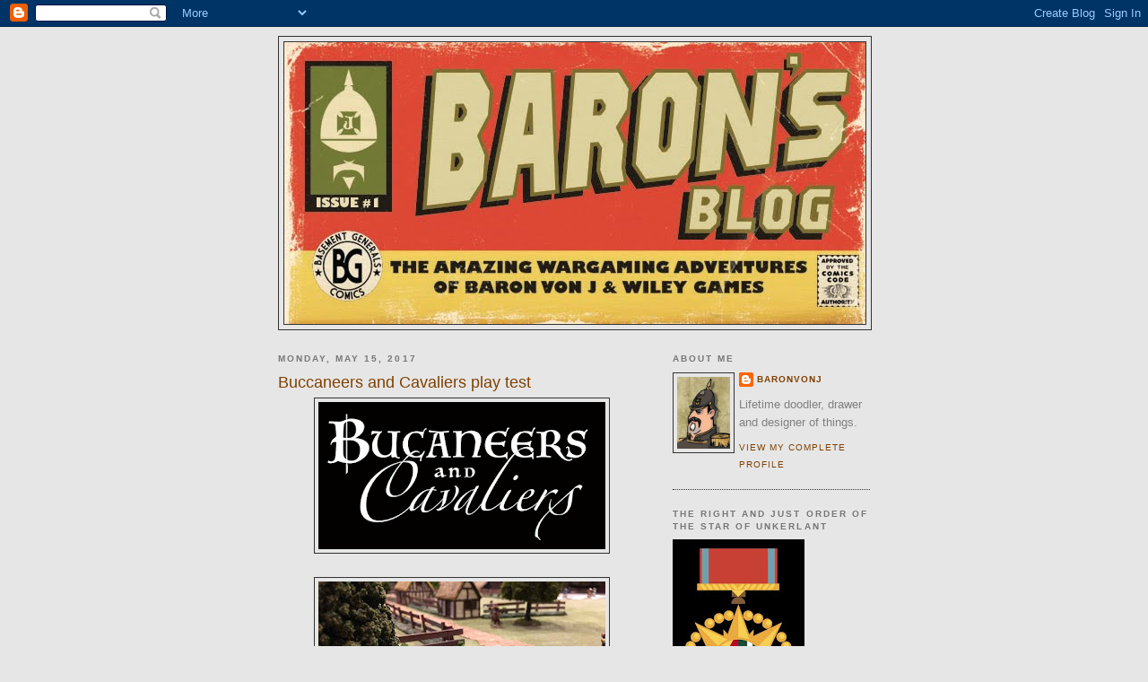

--- FILE ---
content_type: text/html; charset=UTF-8
request_url: https://baronvonj.blogspot.com/2017/05/buccaneers-and-cavaliers-play-test.html
body_size: 26968
content:
<!DOCTYPE html>
<html dir='ltr'>
<head>
<link href='https://www.blogger.com/static/v1/widgets/55013136-widget_css_bundle.css' rel='stylesheet' type='text/css'/>
<meta content='text/html; charset=UTF-8' http-equiv='Content-Type'/>
<meta content='blogger' name='generator'/>
<link href='https://baronvonj.blogspot.com/favicon.ico' rel='icon' type='image/x-icon'/>
<link href='http://baronvonj.blogspot.com/2017/05/buccaneers-and-cavaliers-play-test.html' rel='canonical'/>
<link rel="alternate" type="application/atom+xml" title="Baron&#39;s Blog - Atom" href="https://baronvonj.blogspot.com/feeds/posts/default" />
<link rel="alternate" type="application/rss+xml" title="Baron&#39;s Blog - RSS" href="https://baronvonj.blogspot.com/feeds/posts/default?alt=rss" />
<link rel="service.post" type="application/atom+xml" title="Baron&#39;s Blog - Atom" href="https://www.blogger.com/feeds/140011610703259305/posts/default" />

<link rel="alternate" type="application/atom+xml" title="Baron&#39;s Blog - Atom" href="https://baronvonj.blogspot.com/feeds/8196603283388966297/comments/default" />
<!--Can't find substitution for tag [blog.ieCssRetrofitLinks]-->
<link href='https://blogger.googleusercontent.com/img/b/R29vZ2xl/AVvXsEhXIZpZYl6YJFyldM1wMWDNCSOeUFr_QHJKzoTavoIp5FD0xvlwKVCUJ7nKJsr_BwGEiUSN1hIjeO35w8fUQmbt77taPeKWvnVNLMZ76Nn9JIz3WLv4TNINDi51GWyhESBoOf_0Zcxq-A/s320/Screen+Shot+2017-05-15+at+7.41.22+AM.png' rel='image_src'/>
<meta content='http://baronvonj.blogspot.com/2017/05/buccaneers-and-cavaliers-play-test.html' property='og:url'/>
<meta content='Buccaneers and Cavaliers play test' property='og:title'/>
<meta content='       Musketeers! Come out to play-yay!  We had a great swashbuckle-y game Thursday night. Not only did the play test of the rules work out...' property='og:description'/>
<meta content='https://blogger.googleusercontent.com/img/b/R29vZ2xl/AVvXsEhXIZpZYl6YJFyldM1wMWDNCSOeUFr_QHJKzoTavoIp5FD0xvlwKVCUJ7nKJsr_BwGEiUSN1hIjeO35w8fUQmbt77taPeKWvnVNLMZ76Nn9JIz3WLv4TNINDi51GWyhESBoOf_0Zcxq-A/w1200-h630-p-k-no-nu/Screen+Shot+2017-05-15+at+7.41.22+AM.png' property='og:image'/>
<title>Baron's Blog: Buccaneers and Cavaliers play test</title>
<style id='page-skin-1' type='text/css'><!--
/*
-----------------------------------------------
Blogger Template Style
Name:     Minima Black
Date:     26 Feb 2004
Updated by: Blogger Team
----------------------------------------------- */
/* Use this with templates/template-twocol.html */
body {
background:#e6e6e6;
margin:0;
color:#333333;
font: x-small "Trebuchet MS", Trebuchet, Verdana, Sans-serif;
font-size/* */:/**/small;
font-size: /**/small;
text-align: center;
}
a:link {
color:#804000;
text-decoration:none;
}
a:visited {
color:#aa77aa;
text-decoration:none;
}
a:hover {
color:#804000;
text-decoration:underline;
}
a img {
border-width:0;
}
/* Header
-----------------------------------------------
*/
#header-wrapper {
width:660px;
margin:0 auto 10px;
border:1px solid #333333;
}
#header-inner {
background-position: center;
margin-left: auto;
margin-right: auto;
}
#header {
margin: 5px;
border: 1px solid #333333;
text-align: center;
color:#cccccc;
}
#header h1 {
margin:5px 5px 0;
padding:15px 20px .25em;
line-height:1.2em;
text-transform:uppercase;
letter-spacing:.2em;
font: normal bold 200% 'Trebuchet MS',Trebuchet,Verdana,Sans-serif;
}
#header a {
color:#cccccc;
text-decoration:none;
}
#header a:hover {
color:#cccccc;
}
#header .description {
margin:0 5px 5px;
padding:0 20px 15px;
max-width:700px;
text-transform:uppercase;
letter-spacing:.2em;
line-height: 1.4em;
font: normal normal 78% 'Trebuchet MS', Trebuchet, Verdana, Sans-serif;
color: #777777;
}
#header img {
margin-left: auto;
margin-right: auto;
}
/* Outer-Wrapper
----------------------------------------------- */
#outer-wrapper {
width: 660px;
margin:0 auto;
padding:10px;
text-align:left;
font: normal normal 100% 'Trebuchet MS',Trebuchet,Verdana,Sans-serif;
}
#main-wrapper {
width: 410px;
float: left;
word-wrap: break-word; /* fix for long text breaking sidebar float in IE */
overflow: hidden;     /* fix for long non-text content breaking IE sidebar float */
}
#sidebar-wrapper {
width: 220px;
float: right;
word-wrap: break-word; /* fix for long text breaking sidebar float in IE */
overflow: hidden;     /* fix for long non-text content breaking IE sidebar float */
}
/* Headings
----------------------------------------------- */
h2 {
margin:1.5em 0 .75em;
font:normal bold 78% 'Trebuchet MS',Trebuchet,Arial,Verdana,Sans-serif;
line-height: 1.4em;
text-transform:uppercase;
letter-spacing:.2em;
color:#777777;
}
/* Posts
-----------------------------------------------
*/
h2.date-header {
margin:1.5em 0 .5em;
}
.post {
margin:.5em 0 1.5em;
border-bottom:1px dotted #333333;
padding-bottom:1.5em;
}
.post h3 {
margin:.25em 0 0;
padding:0 0 4px;
font-size:140%;
font-weight:normal;
line-height:1.4em;
color:#804000;
}
.post h3 a, .post h3 a:visited, .post h3 strong {
display:block;
text-decoration:none;
color:#804000;
font-weight:bold;
}
.post h3 strong, .post h3 a:hover {
color:#333333;
}
.post-body {
margin:0 0 .75em;
line-height:1.6em;
}
.post-body blockquote {
line-height:1.3em;
}
.post-footer {
margin: .75em 0;
color:#777777;
text-transform:uppercase;
letter-spacing:.1em;
font: normal normal 78% 'Trebuchet MS', Trebuchet, Arial, Verdana, Sans-serif;
line-height: 1.4em;
}
.comment-link {
margin-left:.6em;
}
.post img, table.tr-caption-container {
padding:4px;
border:1px solid #333333;
}
.tr-caption-container img {
border: none;
padding: 0;
}
.post blockquote {
margin:1em 20px;
}
.post blockquote p {
margin:.75em 0;
}
/* Comments
----------------------------------------------- */
#comments h4 {
margin:1em 0;
font-weight: bold;
line-height: 1.4em;
text-transform:uppercase;
letter-spacing:.2em;
color: #777777;
}
#comments-block {
margin:1em 0 1.5em;
line-height:1.6em;
}
#comments-block .comment-author {
margin:.5em 0;
}
#comments-block .comment-body {
margin:.25em 0 0;
}
#comments-block .comment-footer {
margin:-.25em 0 2em;
line-height: 1.4em;
text-transform:uppercase;
letter-spacing:.1em;
}
#comments-block .comment-body p {
margin:0 0 .75em;
}
.deleted-comment {
font-style:italic;
color:gray;
}
.feed-links {
clear: both;
line-height: 2.5em;
}
#blog-pager-newer-link {
float: left;
}
#blog-pager-older-link {
float: right;
}
#blog-pager {
text-align: center;
}
/* Sidebar Content
----------------------------------------------- */
.sidebar {
color: #808080;
line-height: 1.5em;
}
.sidebar ul {
list-style:none;
margin:0 0 0;
padding:0 0 0;
}
.sidebar li {
margin:0;
padding-top:0;
padding-right:0;
padding-bottom:.25em;
padding-left:15px;
text-indent:-15px;
line-height:1.5em;
}
.sidebar .widget, .main .widget {
border-bottom:1px dotted #333333;
margin:0 0 1.5em;
padding:0 0 1.5em;
}
.main .Blog {
border-bottom-width: 0;
}
/* Profile
----------------------------------------------- */
.profile-img {
float: left;
margin-top: 0;
margin-right: 5px;
margin-bottom: 5px;
margin-left: 0;
padding: 4px;
border: 1px solid #333333;
}
.profile-data {
margin:0;
text-transform:uppercase;
letter-spacing:.1em;
font: normal normal 78% 'Trebuchet MS', Trebuchet, Arial, Verdana, Sans-serif;
color: #777777;
font-weight: bold;
line-height: 1.6em;
}
.profile-datablock {
margin:.5em 0 .5em;
}
.profile-textblock {
margin: 0.5em 0;
line-height: 1.6em;
}
.profile-link {
font: normal normal 78% 'Trebuchet MS', Trebuchet, Arial, Verdana, Sans-serif;
text-transform: uppercase;
letter-spacing: .1em;
}
/* Footer
----------------------------------------------- */
#footer {
width:660px;
clear:both;
margin:0 auto;
padding-top:15px;
line-height: 1.6em;
text-transform:uppercase;
letter-spacing:.1em;
text-align: center;
}

--></style>
<link href='https://www.blogger.com/dyn-css/authorization.css?targetBlogID=140011610703259305&amp;zx=3547ac10-f729-4f68-839e-2411b71708d2' media='none' onload='if(media!=&#39;all&#39;)media=&#39;all&#39;' rel='stylesheet'/><noscript><link href='https://www.blogger.com/dyn-css/authorization.css?targetBlogID=140011610703259305&amp;zx=3547ac10-f729-4f68-839e-2411b71708d2' rel='stylesheet'/></noscript>
<meta name='google-adsense-platform-account' content='ca-host-pub-1556223355139109'/>
<meta name='google-adsense-platform-domain' content='blogspot.com'/>

</head>
<body>
<div class='navbar section' id='navbar'><div class='widget Navbar' data-version='1' id='Navbar1'><script type="text/javascript">
    function setAttributeOnload(object, attribute, val) {
      if(window.addEventListener) {
        window.addEventListener('load',
          function(){ object[attribute] = val; }, false);
      } else {
        window.attachEvent('onload', function(){ object[attribute] = val; });
      }
    }
  </script>
<div id="navbar-iframe-container"></div>
<script type="text/javascript" src="https://apis.google.com/js/platform.js"></script>
<script type="text/javascript">
      gapi.load("gapi.iframes:gapi.iframes.style.bubble", function() {
        if (gapi.iframes && gapi.iframes.getContext) {
          gapi.iframes.getContext().openChild({
              url: 'https://www.blogger.com/navbar/140011610703259305?po\x3d8196603283388966297\x26origin\x3dhttps://baronvonj.blogspot.com',
              where: document.getElementById("navbar-iframe-container"),
              id: "navbar-iframe"
          });
        }
      });
    </script><script type="text/javascript">
(function() {
var script = document.createElement('script');
script.type = 'text/javascript';
script.src = '//pagead2.googlesyndication.com/pagead/js/google_top_exp.js';
var head = document.getElementsByTagName('head')[0];
if (head) {
head.appendChild(script);
}})();
</script>
</div></div>
<div id='outer-wrapper'><div id='wrap2'>
<!-- skip links for text browsers -->
<span id='skiplinks' style='display:none;'>
<a href='#main'>skip to main </a> |
      <a href='#sidebar'>skip to sidebar</a>
</span>
<div id='header-wrapper'>
<div class='header section' id='header'><div class='widget Header' data-version='1' id='Header1'>
<div id='header-inner'>
<a href='https://baronvonj.blogspot.com/' style='display: block'>
<img alt='Baron&#39;s Blog' height='314px; ' id='Header1_headerimg' src='https://blogger.googleusercontent.com/img/b/R29vZ2xl/AVvXsEisP6HXfh-iqT0IJRsCegIacsckceVXFT9kT9Sg37mWS4tHXqEiV_kaOXL7qCiS-Jp8hHQPUWeiqjq_x5ZYwxUIsS-UEfVyniDHDHu7nhyphenhyphenGAowwaVSwmODUfmoRHWelV6nKXLSx6DH7XA/s1600/BARONSBLOG_signage.jpg' style='display: block' width='648px; '/>
</a>
</div>
</div></div>
</div>
<div id='content-wrapper'>
<div id='crosscol-wrapper' style='text-align:center'>
<div class='crosscol no-items section' id='crosscol'></div>
</div>
<div id='main-wrapper'>
<div class='main section' id='main'><div class='widget Blog' data-version='1' id='Blog1'>
<div class='blog-posts hfeed'>

          <div class="date-outer">
        
<h2 class='date-header'><span>Monday, May 15, 2017</span></h2>

          <div class="date-posts">
        
<div class='post-outer'>
<div class='post hentry uncustomized-post-template' itemprop='blogPost' itemscope='itemscope' itemtype='http://schema.org/BlogPosting'>
<meta content='https://blogger.googleusercontent.com/img/b/R29vZ2xl/AVvXsEhXIZpZYl6YJFyldM1wMWDNCSOeUFr_QHJKzoTavoIp5FD0xvlwKVCUJ7nKJsr_BwGEiUSN1hIjeO35w8fUQmbt77taPeKWvnVNLMZ76Nn9JIz3WLv4TNINDi51GWyhESBoOf_0Zcxq-A/s320/Screen+Shot+2017-05-15+at+7.41.22+AM.png' itemprop='image_url'/>
<meta content='140011610703259305' itemprop='blogId'/>
<meta content='8196603283388966297' itemprop='postId'/>
<a name='8196603283388966297'></a>
<h3 class='post-title entry-title' itemprop='name'>
Buccaneers and Cavaliers play test
</h3>
<div class='post-header'>
<div class='post-header-line-1'></div>
</div>
<div class='post-body entry-content' id='post-body-8196603283388966297' itemprop='description articleBody'>
<div class="separator" style="clear: both; text-align: center;">
<a href="https://blogger.googleusercontent.com/img/b/R29vZ2xl/AVvXsEhXIZpZYl6YJFyldM1wMWDNCSOeUFr_QHJKzoTavoIp5FD0xvlwKVCUJ7nKJsr_BwGEiUSN1hIjeO35w8fUQmbt77taPeKWvnVNLMZ76Nn9JIz3WLv4TNINDi51GWyhESBoOf_0Zcxq-A/s1600/Screen+Shot+2017-05-15+at+7.41.22+AM.png" imageanchor="1" style="margin-left: 1em; margin-right: 1em;"><img border="0" height="164" src="https://blogger.googleusercontent.com/img/b/R29vZ2xl/AVvXsEhXIZpZYl6YJFyldM1wMWDNCSOeUFr_QHJKzoTavoIp5FD0xvlwKVCUJ7nKJsr_BwGEiUSN1hIjeO35w8fUQmbt77taPeKWvnVNLMZ76Nn9JIz3WLv4TNINDi51GWyhESBoOf_0Zcxq-A/s320/Screen+Shot+2017-05-15+at+7.41.22+AM.png" width="320" /></a></div>
<div class="separator" style="clear: both; text-align: center;">
<br /></div>
<div class="separator" style="clear: both; text-align: center;">
<a href="https://blogger.googleusercontent.com/img/b/R29vZ2xl/AVvXsEj-ArTmn7lZQRvBrVLdazGMZcQjKNJLIwjb_gzpwxkhfyjm61kITgbw8-Ivwg1twIvWPZ9WyOa0TxghpURkWK1OifC7VTCAkMF2KX1wStOmjcz66MkGWueEnM_G538TlNd2pRXLjtRn0Q/s1600/IMG_2133.jpg" imageanchor="1" style="margin-left: 1em; margin-right: 1em;"><img border="0" height="240" src="https://blogger.googleusercontent.com/img/b/R29vZ2xl/AVvXsEj-ArTmn7lZQRvBrVLdazGMZcQjKNJLIwjb_gzpwxkhfyjm61kITgbw8-Ivwg1twIvWPZ9WyOa0TxghpURkWK1OifC7VTCAkMF2KX1wStOmjcz66MkGWueEnM_G538TlNd2pRXLjtRn0Q/s320/IMG_2133.jpg" width="320" /></a></div>
<div class="separator" style="clear: both; text-align: center;">
<i>Musketeers! Come out to play-yay!</i></div>
We had a great swashbuckle-y game Thursday night. Not only did the play test of the rules work out, but we saw a visit from now Colorado based Basement General <a href="http://wargamingfromanarmchair.blogspot.com/">Bill</a>.<br />
<div class="separator" style="clear: both; text-align: center;">
<a href="https://blogger.googleusercontent.com/img/b/R29vZ2xl/AVvXsEj5LnmDHeT5E5q4_bfBQSM2l1f1qD0Lye8kI-A8LpVqp4tKxxsDfRZ4jqqhlnwApJvYuqREAcJ9snnEAWy8_iDdF-TRTmmY6rSIcJUAKhzdeveCse-ipM-T6Tvup4XHPf4peHzAQ2NJ_w/s1600/IMG_2131.jpg" imageanchor="1" style="margin-left: 1em; margin-right: 1em;"><img border="0" height="160" src="https://blogger.googleusercontent.com/img/b/R29vZ2xl/AVvXsEj5LnmDHeT5E5q4_bfBQSM2l1f1qD0Lye8kI-A8LpVqp4tKxxsDfRZ4jqqhlnwApJvYuqREAcJ9snnEAWy8_iDdF-TRTmmY6rSIcJUAKhzdeveCse-ipM-T6Tvup4XHPf4peHzAQ2NJ_w/s320/IMG_2131.jpg" width="320" /></a></div>
This scenario saw the Cardinal's Guard (boo, hiss) collecting "taxes" from the locals. Meanwhile, the King's Loyal Musketeers were grabbing the loot Robin Hood style before the Cardinal could get his grubby hands on it.<br />
Both sides were split into two groups. They each had a Captain leading and a special troop type like "Dregs" or "Shooter". Each miniature had at least one skill (except the Dregs, of course).<br />
Each group made a straight shot for the closest house, or in the case of the Cardinal's men, straight for the local abbot.<br />
<div class="separator" style="clear: both; text-align: center;">
<a href="https://blogger.googleusercontent.com/img/b/R29vZ2xl/AVvXsEheDNNJU6MyN3WviAPZHZtwX2yP1tTFJFP6mSTRuP7BxHsWD-x2zpJZ1PTFMGSluTdeqJ1DHQJZoBGF5mqHNz8xFbBc9obp__cvylSQJD-bzWbkqQJ1-2jE0GNwjEIRTaIRpICqG0808Q/s1600/IMG_2134.jpg" imageanchor="1" style="margin-left: 1em; margin-right: 1em;"><img border="0" height="240" src="https://blogger.googleusercontent.com/img/b/R29vZ2xl/AVvXsEheDNNJU6MyN3WviAPZHZtwX2yP1tTFJFP6mSTRuP7BxHsWD-x2zpJZ1PTFMGSluTdeqJ1DHQJZoBGF5mqHNz8xFbBc9obp__cvylSQJD-bzWbkqQJ1-2jE0GNwjEIRTaIRpICqG0808Q/s320/IMG_2134.jpg" width="320" /></a></div>
<br />
<div class="separator" style="clear: both; text-align: center;">
<a href="https://blogger.googleusercontent.com/img/b/R29vZ2xl/AVvXsEhBCAMGv-YkQ1VkvqprkoeEh5hFvOSjIKB83gnIKca0iIbGWAGvPevlZagZk4jgg4pBsvHXAH3Dwsx2zY_XbZ-ANVOORAKj9Eng1fRRiuA67lcsGBWF44e8AJ3pSQh_fhF94W0MxxZ0BQ/s1600/IMG_2135.jpg" imageanchor="1" style="margin-left: 1em; margin-right: 1em;"><img border="0" height="177" src="https://blogger.googleusercontent.com/img/b/R29vZ2xl/AVvXsEhBCAMGv-YkQ1VkvqprkoeEh5hFvOSjIKB83gnIKca0iIbGWAGvPevlZagZk4jgg4pBsvHXAH3Dwsx2zY_XbZ-ANVOORAKj9Eng1fRRiuA67lcsGBWF44e8AJ3pSQh_fhF94W0MxxZ0BQ/s320/IMG_2135.jpg" width="320" /></a></div>
<div class="separator" style="clear: both; text-align: center;">
<i>Shaking down a man of the cloth, for shame!</i></div>
The road became a shooting gallery, while the open field became a battle ground.<br />
The game had a time limit of t least 6 turn before the local Constabulary showed in force to break things up. This forced both sides to close quickly.<br />
It looked good for the Musketeers at first. They grabbed some loot (to hide away of course) first. <br />
<div class="separator" style="clear: both; text-align: center;">
<a href="https://blogger.googleusercontent.com/img/b/R29vZ2xl/AVvXsEiMwBaRrVA2pb5hzi7lVDhzFnZPnzSIjpogiyvktfbDO8sSMi4OdrxTKGKpkY7oaKHNOTAabTkFnjLCWAJqfgd_aVrw3Z6hWy44mEk6HgCHr3KBSPFJS0inR3nVUeHMxUDdkusecYVxPQ/s1600/IMG_2136.jpg" imageanchor="1" style="margin-left: 1em; margin-right: 1em;"><img border="0" height="195" src="https://blogger.googleusercontent.com/img/b/R29vZ2xl/AVvXsEiMwBaRrVA2pb5hzi7lVDhzFnZPnzSIjpogiyvktfbDO8sSMi4OdrxTKGKpkY7oaKHNOTAabTkFnjLCWAJqfgd_aVrw3Z6hWy44mEk6HgCHr3KBSPFJS0inR3nVUeHMxUDdkusecYVxPQ/s320/IMG_2136.jpg" width="320" /></a></div>
<div class="separator" style="clear: both; text-align: center;">
<i>Dregs face off</i></div>
Soon, however, the Cardinals men started putting the Musketeers to the sword. The game swung heavily in favor for the boys in red.<br />
When turn six rolled around, there weren't men Musketeers left standing.<br />
Great game! Felt very genre without slowing down. Favorite moment had to be when a lowly Dreg brandishing a club and rolling a d8, dropped a veteran (d12) swordsman in the last turn. Just have to polish up the scenarios, and this baby is ready for press.<br />
<div class="separator" style="clear: both; text-align: center;">
<a href="https://blogger.googleusercontent.com/img/b/R29vZ2xl/AVvXsEhBKH-7qZLgsCZDQMR6h9kRFBkApp7gSmTi67FCzyY5wEQAZhlaIvgTF-c1uhzxbATrrorvo74CRw7M6JHWtqM0iwf5otQPy8P4zY7i0RS2pywlHlMX4E2anrOIi68jbTSpV6FwqkNXZA/s1600/IMG_2132.jpg" imageanchor="1" style="margin-left: 1em; margin-right: 1em;"><img border="0" height="217" src="https://blogger.googleusercontent.com/img/b/R29vZ2xl/AVvXsEhBKH-7qZLgsCZDQMR6h9kRFBkApp7gSmTi67FCzyY5wEQAZhlaIvgTF-c1uhzxbATrrorvo74CRw7M6JHWtqM0iwf5otQPy8P4zY7i0RS2pywlHlMX4E2anrOIi68jbTSpV6FwqkNXZA/s320/IMG_2132.jpg" width="320" /></a></div>
<div style="text-align: center;">
<i>Gaspard is reminded of his own mortality...</i></div>
<div style='clear: both;'></div>
</div>
<div class='post-footer'>
<div class='post-footer-line post-footer-line-1'>
<span class='post-author vcard'>
Posted by
<span class='fn' itemprop='author' itemscope='itemscope' itemtype='http://schema.org/Person'>
<meta content='https://www.blogger.com/profile/13339350668111081119' itemprop='url'/>
<a class='g-profile' href='https://www.blogger.com/profile/13339350668111081119' rel='author' title='author profile'>
<span itemprop='name'>BaronVonJ</span>
</a>
</span>
</span>
<span class='post-timestamp'>
at
<meta content='http://baronvonj.blogspot.com/2017/05/buccaneers-and-cavaliers-play-test.html' itemprop='url'/>
<a class='timestamp-link' href='https://baronvonj.blogspot.com/2017/05/buccaneers-and-cavaliers-play-test.html' rel='bookmark' title='permanent link'><abbr class='published' itemprop='datePublished' title='2017-05-15T08:04:00-05:00'>8:04&#8239;AM</abbr></a>
</span>
<span class='post-comment-link'>
</span>
<span class='post-icons'>
<span class='item-action'>
<a href='https://www.blogger.com/email-post/140011610703259305/8196603283388966297' title='Email Post'>
<img alt='' class='icon-action' height='13' src='https://resources.blogblog.com/img/icon18_email.gif' width='18'/>
</a>
</span>
<span class='item-control blog-admin pid-2043300802'>
<a href='https://www.blogger.com/post-edit.g?blogID=140011610703259305&postID=8196603283388966297&from=pencil' title='Edit Post'>
<img alt='' class='icon-action' height='18' src='https://resources.blogblog.com/img/icon18_edit_allbkg.gif' width='18'/>
</a>
</span>
</span>
<div class='post-share-buttons goog-inline-block'>
</div>
</div>
<div class='post-footer-line post-footer-line-2'>
<span class='post-labels'>
Labels:
<a href='https://baronvonj.blogspot.com/search/label/Buccaneers%20and%20Cavaliers' rel='tag'>Buccaneers and Cavaliers</a>,
<a href='https://baronvonj.blogspot.com/search/label/Fistful%20of%20Lead' rel='tag'>Fistful of Lead</a>
</span>
</div>
<div class='post-footer-line post-footer-line-3'>
<span class='post-location'>
</span>
</div>
</div>
</div>
<div class='comments' id='comments'>
<a name='comments'></a>
<h4>4 comments:</h4>
<div id='Blog1_comments-block-wrapper'>
<dl class='avatar-comment-indent' id='comments-block'>
<dt class='comment-author ' id='c6881843772849858057'>
<a name='c6881843772849858057'></a>
<div class="avatar-image-container avatar-stock"><span dir="ltr"><a href="https://www.blogger.com/profile/13555068515989983112" target="" rel="nofollow" onclick="" class="avatar-hovercard" id="av-6881843772849858057-13555068515989983112"><img src="//www.blogger.com/img/blogger_logo_round_35.png" width="35" height="35" alt="" title="Unknown">

</a></span></div>
<a href='https://www.blogger.com/profile/13555068515989983112' rel='nofollow'>Unknown</a>
said...
</dt>
<dd class='comment-body' id='Blog1_cmt-6881843772849858057'>
<p>
Very fun game.  Thanks for doing it on short notice, Jaye.  It was great seeing people.
</p>
</dd>
<dd class='comment-footer'>
<span class='comment-timestamp'>
<a href='https://baronvonj.blogspot.com/2017/05/buccaneers-and-cavaliers-play-test.html?showComment=1494867736608#c6881843772849858057' title='comment permalink'>
May 15, 2017 at 12:02&#8239;PM
</a>
<span class='item-control blog-admin pid-174562533'>
<a class='comment-delete' href='https://www.blogger.com/comment/delete/140011610703259305/6881843772849858057' title='Delete Comment'>
<img src='https://resources.blogblog.com/img/icon_delete13.gif'/>
</a>
</span>
</span>
</dd>
<dt class='comment-author ' id='c2509538437687857964'>
<a name='c2509538437687857964'></a>
<div class="avatar-image-container vcard"><span dir="ltr"><a href="https://www.blogger.com/profile/08913029478686087197" target="" rel="nofollow" onclick="" class="avatar-hovercard" id="av-2509538437687857964-08913029478686087197"><img src="https://resources.blogblog.com/img/blank.gif" width="35" height="35" class="delayLoad" style="display: none;" longdesc="//blogger.googleusercontent.com/img/b/R29vZ2xl/AVvXsEhvA4v0YQbpGxd5kwYY_ZQzjGPz-hioWuDk6-gPFPcYVamqb1sL3AxSTKVi6jX3trMl6A2cnq9NZifP5KsnKbsZ5LuFvHvtA4CRMTIY9N7664SfStjeVcZO87TPoCOZoQ/s45-c/PICT0053.JPG" alt="" title="Phil">

<noscript><img src="//blogger.googleusercontent.com/img/b/R29vZ2xl/AVvXsEhvA4v0YQbpGxd5kwYY_ZQzjGPz-hioWuDk6-gPFPcYVamqb1sL3AxSTKVi6jX3trMl6A2cnq9NZifP5KsnKbsZ5LuFvHvtA4CRMTIY9N7664SfStjeVcZO87TPoCOZoQ/s45-c/PICT0053.JPG" width="35" height="35" class="photo" alt=""></noscript></a></span></div>
<a href='https://www.blogger.com/profile/08913029478686087197' rel='nofollow'>Phil</a>
said...
</dt>
<dd class='comment-body' id='Blog1_cmt-2509538437687857964'>
<p>
Sounds great, splendid table, love the buildings and ruins...
</p>
</dd>
<dd class='comment-footer'>
<span class='comment-timestamp'>
<a href='https://baronvonj.blogspot.com/2017/05/buccaneers-and-cavaliers-play-test.html?showComment=1494868269952#c2509538437687857964' title='comment permalink'>
May 15, 2017 at 12:11&#8239;PM
</a>
<span class='item-control blog-admin pid-1512284714'>
<a class='comment-delete' href='https://www.blogger.com/comment/delete/140011610703259305/2509538437687857964' title='Delete Comment'>
<img src='https://resources.blogblog.com/img/icon_delete13.gif'/>
</a>
</span>
</span>
</dd>
<dt class='comment-author ' id='c2127410348614083789'>
<a name='c2127410348614083789'></a>
<div class="avatar-image-container avatar-stock"><span dir="ltr"><a href="https://www.blogger.com/profile/08381278873937672481" target="" rel="nofollow" onclick="" class="avatar-hovercard" id="av-2127410348614083789-08381278873937672481"><img src="//www.blogger.com/img/blogger_logo_round_35.png" width="35" height="35" alt="" title="Unknown">

</a></span></div>
<a href='https://www.blogger.com/profile/08381278873937672481' rel='nofollow'>Unknown</a>
said...
</dt>
<dd class='comment-body' id='Blog1_cmt-2127410348614083789'>
<p>
When and how can we get a copy of the rules?  Super interested.  
</p>
</dd>
<dd class='comment-footer'>
<span class='comment-timestamp'>
<a href='https://baronvonj.blogspot.com/2017/05/buccaneers-and-cavaliers-play-test.html?showComment=1495048131470#c2127410348614083789' title='comment permalink'>
May 17, 2017 at 2:08&#8239;PM
</a>
<span class='item-control blog-admin pid-1215154756'>
<a class='comment-delete' href='https://www.blogger.com/comment/delete/140011610703259305/2127410348614083789' title='Delete Comment'>
<img src='https://resources.blogblog.com/img/icon_delete13.gif'/>
</a>
</span>
</span>
</dd>
<dt class='comment-author ' id='c6567424464163047739'>
<a name='c6567424464163047739'></a>
<div class="avatar-image-container avatar-stock"><span dir="ltr"><a href="https://www.blogger.com/profile/01088469237099676039" target="" rel="nofollow" onclick="" class="avatar-hovercard" id="av-6567424464163047739-01088469237099676039"><img src="//www.blogger.com/img/blogger_logo_round_35.png" width="35" height="35" alt="" title="Unknown">

</a></span></div>
<a href='https://www.blogger.com/profile/01088469237099676039' rel='nofollow'>Unknown</a>
said...
</dt>
<dd class='comment-body' id='Blog1_cmt-6567424464163047739'>
<p>
That&#39;s a great idea for a new theatre of war and lots of andventures (and fun by the way)!!!<br /><br />I&#39;m eager too to grab a copy of the new rules.
</p>
</dd>
<dd class='comment-footer'>
<span class='comment-timestamp'>
<a href='https://baronvonj.blogspot.com/2017/05/buccaneers-and-cavaliers-play-test.html?showComment=1495473065279#c6567424464163047739' title='comment permalink'>
May 22, 2017 at 12:11&#8239;PM
</a>
<span class='item-control blog-admin pid-304652475'>
<a class='comment-delete' href='https://www.blogger.com/comment/delete/140011610703259305/6567424464163047739' title='Delete Comment'>
<img src='https://resources.blogblog.com/img/icon_delete13.gif'/>
</a>
</span>
</span>
</dd>
</dl>
</div>
<p class='comment-footer'>
<a href='https://www.blogger.com/comment/fullpage/post/140011610703259305/8196603283388966297' onclick=''>Post a Comment</a>
</p>
</div>
</div>

        </div></div>
      
</div>
<div class='blog-pager' id='blog-pager'>
<span id='blog-pager-newer-link'>
<a class='blog-pager-newer-link' href='https://baronvonj.blogspot.com/2017/05/fistful-of-lead-great-beer-riot-of-1888.html' id='Blog1_blog-pager-newer-link' title='Newer Post'>Newer Post</a>
</span>
<span id='blog-pager-older-link'>
<a class='blog-pager-older-link' href='https://baronvonj.blogspot.com/2017/04/numbers.html' id='Blog1_blog-pager-older-link' title='Older Post'>Older Post</a>
</span>
<a class='home-link' href='https://baronvonj.blogspot.com/'>Home</a>
</div>
<div class='clear'></div>
<div class='post-feeds'>
<div class='feed-links'>
Subscribe to:
<a class='feed-link' href='https://baronvonj.blogspot.com/feeds/8196603283388966297/comments/default' target='_blank' type='application/atom+xml'>Post Comments (Atom)</a>
</div>
</div>
</div></div>
</div>
<div id='sidebar-wrapper'>
<div class='sidebar section' id='sidebar'><div class='widget Profile' data-version='1' id='Profile1'>
<h2>About Me</h2>
<div class='widget-content'>
<a href='https://www.blogger.com/profile/13339350668111081119'><img alt='My photo' class='profile-img' height='80' src='//blogger.googleusercontent.com/img/b/R29vZ2xl/AVvXsEgWMbJ5w7nE1myKzhV3DaXkWSQzW5g3VdWhAxh6E9Xvb7yRuwhTc3y8x5CdtIZaTGonmzTmROo5XSPgzQd8JY5lEj40htuB2wTCpIZnHbsSTcvakCDBCR5kD9FgTcYsmA/s220/crop0088.jpg' width='59'/></a>
<dl class='profile-datablock'>
<dt class='profile-data'>
<a class='profile-name-link g-profile' href='https://www.blogger.com/profile/13339350668111081119' rel='author' style='background-image: url(//www.blogger.com/img/logo-16.png);'>
BaronVonJ
</a>
</dt>
<dd class='profile-textblock'>Lifetime doodler, drawer and designer of things.</dd>
</dl>
<a class='profile-link' href='https://www.blogger.com/profile/13339350668111081119' rel='author'>View my complete profile</a>
<div class='clear'></div>
</div>
</div><div class='widget Image' data-version='1' id='Image1'>
<h2>The Right and Just Order of the Star of Unkerlant</h2>
<div class='widget-content'>
<img alt='The Right and Just Order of the Star of Unkerlant' height='220' id='Image1_img' src='https://blogger.googleusercontent.com/img/b/R29vZ2xl/AVvXsEhYUNBiON4QVuvvHM2TRwkYavAcm7yRWO_EuYCRddA_oHj8fZ56KmAo4wZnFDV2ShNIubPZPOdp1pbKLC4PYx2violRo2dpXv7Grt9H6t06NPsZpLoPTv9pUGCI__VbOEa56cjmpCAgww/s220/star.jpg' width='147'/>
<br/>
</div>
<div class='clear'></div>
</div><div class='widget Image' data-version='1' id='Image2'>
<h2>Order of the Goblet</h2>
<div class='widget-content'>
<img alt='Order of the Goblet' height='146' id='Image2_img' src='//2.bp.blogspot.com/_zYEX4y2aomk/StTk-2EMB5I/AAAAAAAAA8w/nDInQ1-6aUE/S220/Order+of+the+Goblet2.jpg' width='150'/>
<br/>
<span class='caption'>Awarded by the Reich Duchy of Beerstein</span>
</div>
<div class='clear'></div>
</div><div class='widget Followers' data-version='1' id='Followers1'>
<h2 class='title'>Followers of zee Baron</h2>
<div class='widget-content'>
<div id='Followers1-wrapper'>
<div style='margin-right:2px;'>
<div><script type="text/javascript" src="https://apis.google.com/js/platform.js"></script>
<div id="followers-iframe-container"></div>
<script type="text/javascript">
    window.followersIframe = null;
    function followersIframeOpen(url) {
      gapi.load("gapi.iframes", function() {
        if (gapi.iframes && gapi.iframes.getContext) {
          window.followersIframe = gapi.iframes.getContext().openChild({
            url: url,
            where: document.getElementById("followers-iframe-container"),
            messageHandlersFilter: gapi.iframes.CROSS_ORIGIN_IFRAMES_FILTER,
            messageHandlers: {
              '_ready': function(obj) {
                window.followersIframe.getIframeEl().height = obj.height;
              },
              'reset': function() {
                window.followersIframe.close();
                followersIframeOpen("https://www.blogger.com/followers/frame/140011610703259305?colors\x3dCgt0cmFuc3BhcmVudBILdHJhbnNwYXJlbnQaByM4MDgwODAiByM4MDQwMDAqByNlNmU2ZTYyByM4MDQwMDA6ByM4MDgwODBCByM4MDQwMDBKByM3Nzc3NzdSByM4MDQwMDBaC3RyYW5zcGFyZW50\x26pageSize\x3d21\x26hl\x3den\x26origin\x3dhttps://baronvonj.blogspot.com");
              },
              'open': function(url) {
                window.followersIframe.close();
                followersIframeOpen(url);
              }
            }
          });
        }
      });
    }
    followersIframeOpen("https://www.blogger.com/followers/frame/140011610703259305?colors\x3dCgt0cmFuc3BhcmVudBILdHJhbnNwYXJlbnQaByM4MDgwODAiByM4MDQwMDAqByNlNmU2ZTYyByM4MDQwMDA6ByM4MDgwODBCByM4MDQwMDBKByM3Nzc3NzdSByM4MDQwMDBaC3RyYW5zcGFyZW50\x26pageSize\x3d21\x26hl\x3den\x26origin\x3dhttps://baronvonj.blogspot.com");
  </script></div>
</div>
</div>
<div class='clear'></div>
</div>
</div><div class='widget BlogList' data-version='1' id='BlogList1'>
<h2 class='title'>Zee Baron's Favorite Blogs</h2>
<div class='widget-content'>
<div class='blog-list-container' id='BlogList1_container'>
<ul id='BlogList1_blogs'>
<li style='display: block;'>
<div class='blog-icon'>
</div>
<div class='blog-content'>
<div class='blog-title'>
<a href='http://jimswargamesworkbench.blogspot.com/' target='_blank'>
Jim's Wargames Workbench</a>
</div>
<div class='item-content'>
<div class='item-thumbnail'>
<a href='http://jimswargamesworkbench.blogspot.com/' target='_blank'>
<img alt='' border='0' height='72' src='https://blogger.googleusercontent.com/img/b/R29vZ2xl/AVvXsEjiLWHcnQV-rR4IjULZg_hKeqvQgqVaxbc4PRhRLDEy4ohXO7U9nZZ1cC1YpgGtuvingX8LdD6H0MlUqxDMLiz93G2aVISdS9VzPeNfXFZAzfudbwG4ACnYVAd6vSrfhEnNlY6L2ZNR0vxjlmfQz4fq-taI4Jw60lONvByDIKynLK0sMf77MUtEzTJyyuZL/s72-c/1000024958.jpg' width='72'/>
</a>
</div>
<span class='item-title'>
<a href='http://jimswargamesworkbench.blogspot.com/2025/12/algernon-pulls-it-off-300.html' target='_blank'>
Algernon Pulls It Off! 300
</a>
</span>
<div class='item-time'>
17 hours ago
</div>
</div>
</div>
<div style='clear: both;'></div>
</li>
<li style='display: block;'>
<div class='blog-icon'>
</div>
<div class='blog-content'>
<div class='blog-title'>
<a href='http://over-open-sights.blogspot.com/' target='_blank'>
Over Open Sights</a>
</div>
<div class='item-content'>
<div class='item-thumbnail'>
<a href='http://over-open-sights.blogspot.com/' target='_blank'>
<img alt='' border='0' height='72' src='https://blogger.googleusercontent.com/img/b/R29vZ2xl/AVvXsEhH4v2u57ZFOGE_Tc5jxdf9s_EWWu_30AXDU_C9EMncy1Wn6j9Hrw3Z5eCk8YCzKVGoLej-hwv4WwOi5Jzp-_ReKW9NXCD3wMbjQlAd6qhAHmArMKOxKa1lBbA6SIwomWI1xiJWcE1ShSFO37yE9ndEXXBduSG7t66Q3zcy4D_plxJPF4msVi3JGjm6vR4/s72-c/P1000213.JPG' width='72'/>
</a>
</div>
<span class='item-title'>
<a href='http://over-open-sights.blogspot.com/2025/12/copplestone-white-russians.html' target='_blank'>
Copplestone White Russians.
</a>
</span>
<div class='item-time'>
3 days ago
</div>
</div>
</div>
<div style='clear: both;'></div>
</li>
<li style='display: block;'>
<div class='blog-icon'>
</div>
<div class='blog-content'>
<div class='blog-title'>
<a href='http://newsfromthefront-phil.blogspot.com/' target='_blank'>
NEWS FROM THE FRONT</a>
</div>
<div class='item-content'>
<div class='item-thumbnail'>
<a href='http://newsfromthefront-phil.blogspot.com/' target='_blank'>
<img alt='' border='0' height='72' src='https://blogger.googleusercontent.com/img/a/AVvXsEgVIRDQLWHqrIM8sBDxY5YMCEmxj2u6qHvHETTEl36TU--M3c8i9Azdl2FON33jaKJFZpSUk0-1fT-q0cgjbHCB2zdEzzcW0RXQYJkYwVMx75e3mud38FcgOYL4T6pZeTjC7sNYaum1rkWimyZfQ-iXvl5o2kphxGYPF3GLffiOeMWk-H4OSZB4uzQ6C7Ey=s72-c' width='72'/>
</a>
</div>
<span class='item-title'>
<a href='http://newsfromthefront-phil.blogspot.com/2025/12/yet-more-world-war-20mm.html' target='_blank'>
Yet More World War 20mm
</a>
</span>
<div class='item-time'>
4 days ago
</div>
</div>
</div>
<div style='clear: both;'></div>
</li>
<li style='display: block;'>
<div class='blog-icon'>
</div>
<div class='blog-content'>
<div class='blog-title'>
<a href='http://leadpeople.blogspot.com/' target='_blank'>
I SEE LEAD PEOPLE</a>
</div>
<div class='item-content'>
<div class='item-thumbnail'>
<a href='http://leadpeople.blogspot.com/' target='_blank'>
<img alt='' border='0' height='72' src='https://blogger.googleusercontent.com/img/a/AVvXsEhic4fsxsPi2TryKGlcqVg2MBq6xCRmcZZjwQGUtwMyNTbGRUAfuYXNpMtO2ZTKt4lfNslYf3k-dNEF-fuiDWp-vKAehgpqCXnn8HY0rWYwdFD0I1NWoKKBfTWJyQbD6ZpV4dGAdaF29UCSWevxK4wgjVFPeMB28Nx5owI_Df_YNuUwVzAuWh91hqV_BCE=s72-w476-h367-c' width='72'/>
</a>
</div>
<span class='item-title'>
<a href='http://leadpeople.blogspot.com/2025/12/build-your-world-through-your-monsters.html' target='_blank'>
BUILD YOUR WORLD THROUGH YOUR MONSTERS
</a>
</span>
<div class='item-time'>
4 days ago
</div>
</div>
</div>
<div style='clear: both;'></div>
</li>
<li style='display: block;'>
<div class='blog-icon'>
</div>
<div class='blog-content'>
<div class='blog-title'>
<a href='https://robhawkinshobby.blogspot.com/' target='_blank'>
Rob Hawkins Hobby</a>
</div>
<div class='item-content'>
<div class='item-thumbnail'>
<a href='https://robhawkinshobby.blogspot.com/' target='_blank'>
<img alt='' border='0' height='72' src='https://blogger.googleusercontent.com/img/b/R29vZ2xl/AVvXsEhM6lW6w7gM98E1glzeRAMUc8kGzAwZ1fC6m5cmrNZG1XEVHx2qYbThHx3N4VeXpm9o0SKpbWOtkq8MK2g2Nj6Kl0JftIoj17-kIg9Q1m7zMHwcfnMZdRYy_7ZGs8R66AIkmH1IIblKD7Om4V-MBvOQR6eiGqufXN3wfk2FeAfUy3jCRtNP75oHwwn_F_JT/s72-w400-h300-c/IMG_9404.jpg' width='72'/>
</a>
</div>
<span class='item-title'>
<a href='https://robhawkinshobby.blogspot.com/2025/12/vampire-counts-enchantment-spell-tokens.html' target='_blank'>
Vampire Counts Enchantment Spell Tokens
</a>
</span>
<div class='item-time'>
6 days ago
</div>
</div>
</div>
<div style='clear: both;'></div>
</li>
<li style='display: none;'>
<div class='blog-icon'>
</div>
<div class='blog-content'>
<div class='blog-title'>
<a href='http://ludstuff.blogspot.com/' target='_blank'>
LUDstuff!</a>
</div>
<div class='item-content'>
<div class='item-thumbnail'>
<a href='http://ludstuff.blogspot.com/' target='_blank'>
<img alt='' border='0' height='72' src='https://blogger.googleusercontent.com/img/b/R29vZ2xl/AVvXsEi2sRwEs_qhb_3qnJCVLP_DMlXyEVnb1wXupu8qGRrcB6vhY5sqepJoERht1cdOIMfPNG2r-Jl6Mflcn68BaKRtMRYJvb3SnLUcaga81cX4GqX31vqR2LBM7A_t5NUbvoqcHvG0ieRD4qesRB2XntX8XzgkNqTcylhlRkkTLI9PUP9_2lHZ_PCs7VuFg-VY/s72-w400-h313-c/PeaceDove.jpg' width='72'/>
</a>
</div>
<span class='item-title'>
<a href='http://ludstuff.blogspot.com/2025/12/the-world-could-use-lot-of-this-right.html' target='_blank'>
CHALK ART: "Postcard #76"
</a>
</span>
<div class='item-time'>
2 weeks ago
</div>
</div>
</div>
<div style='clear: both;'></div>
</li>
<li style='display: none;'>
<div class='blog-icon'>
</div>
<div class='blog-content'>
<div class='blog-title'>
<a href='http://talesfromfarpoint.blogspot.com/' target='_blank'>
Tales From Farpoint</a>
</div>
<div class='item-content'>
<div class='item-thumbnail'>
<a href='http://talesfromfarpoint.blogspot.com/' target='_blank'>
<img alt='' border='0' height='72' src='https://blogger.googleusercontent.com/img/b/R29vZ2xl/AVvXsEjkgTFm8dTZI1k_v_bl0cdEs4jZIAQPDxPfBSaX3_QD3XX1Cn4M0UQBsF-tsSHjZgh3FZEOrrScXk9PCAYHy2KcfB4wN3PpqMI3_Bl-eMgIftiqdA4XF8Gx1YSiGzSRpPLKgsnNBOX_TU6qKQBWpG9IIFTjKTUPWuSZcXll7Y_aaoYQT9jjoz6W0zz7AigU/s72-w400-h176-c/Arcady%20Adventurers%201.jpg' width='72'/>
</a>
</div>
<span class='item-title'>
<a href='http://talesfromfarpoint.blogspot.com/2025/12/arcadian-adventurers.html' target='_blank'>
Arcadian Adventurers
</a>
</span>
<div class='item-time'>
2 weeks ago
</div>
</div>
</div>
<div style='clear: both;'></div>
</li>
<li style='display: none;'>
<div class='blog-icon'>
</div>
<div class='blog-content'>
<div class='blog-title'>
<a href='http://emperor-elector.blogspot.com/' target='_blank'>
Emperor vs Elector</a>
</div>
<div class='item-content'>
<div class='item-thumbnail'>
<a href='http://emperor-elector.blogspot.com/' target='_blank'>
<img alt='' border='0' height='72' src='https://blogger.googleusercontent.com/img/b/R29vZ2xl/AVvXsEjnIn09DV9p1bBPRGfn1RmjTehqFet6lQNzIELb-EFcbT3uIGAzg_jNlcQCIVYM5M21HlwhQ7qi37n_Vfa_-bWWA7chuDycDv7SAg3MJGW4LMXzYJ2KhQPD6mbKiNSZvT44wUcTLbIELtT7Yg1w6DT0uupaldrZMOwpXu58lN10BlIsj0oW9LmQnrShTmxm/s72-c/LAEJ9372.JPEG' width='72'/>
</a>
</div>
<span class='item-title'>
<a href='http://emperor-elector.blogspot.com/2025/11/saxe-bearstein-v-stagonia-in-meeting.html' target='_blank'>
Saxe-Bearstein v. Stagonia in a meeting engagement
</a>
</span>
<div class='item-time'>
3 weeks ago
</div>
</div>
</div>
<div style='clear: both;'></div>
</li>
<li style='display: none;'>
<div class='blog-icon'>
</div>
<div class='blog-content'>
<div class='blog-title'>
<a href='http://dropshiphorizon.blogspot.com/' target='_blank'>
DROPSHIP HORIZON</a>
</div>
<div class='item-content'>
<div class='item-thumbnail'>
<a href='http://dropshiphorizon.blogspot.com/' target='_blank'>
<img alt='' border='0' height='72' src='https://blogger.googleusercontent.com/img/b/R29vZ2xl/AVvXsEgO074jb7kDKyCU1aJDJYTYqaFaBGjlnoREEC8uKOSTsT6YUmFg88mb0_nypP2-KMKXfxoMrWfI2ZPE77pIu01Wlkmh0ySzT1CQ5csXbRyx6R5d1yehIh7a6C9jmS4KQb_VKMedZMcvaIOW9fbRwdark8bMMdIOMqFDq5YbxADgZjGpED9Tj_FhRCclS78/s72-w640-h604-c/15mmKampfHund-Cover.jpg' width='72'/>
</a>
</div>
<span class='item-title'>
<a href='http://dropshiphorizon.blogspot.com/2025/11/15mm-1100th-scale-project-kampfhund.html' target='_blank'>
15mm (1/100th Scale) Project KampfHund Light Battle Titan
</a>
</span>
<div class='item-time'>
4 weeks ago
</div>
</div>
</div>
<div style='clear: both;'></div>
</li>
<li style='display: none;'>
<div class='blog-icon'>
</div>
<div class='blog-content'>
<div class='blog-title'>
<a href='http://nico-realmsofchaos.blogspot.com/' target='_blank'>
Realms of Chaos</a>
</div>
<div class='item-content'>
<div class='item-thumbnail'>
<a href='http://nico-realmsofchaos.blogspot.com/' target='_blank'>
<img alt='' border='0' height='72' src='https://blogger.googleusercontent.com/img/b/R29vZ2xl/AVvXsEgGpV6XZGtrFqvkdt5zuIFiwaMiX9IJA5248G3vfw8vo66CCfMZRQPKaqDnG7uubwsVicopBOKXz-VKB-Zarmr2Sz3oXXwYbXssvjcMF-TsknS98OXksAPl2jj-KPCND2fBB4SByRRrrcDLs0ZwMWTLUPNJlAWfC_du8rJzL5x5uIrhPAgQ2DH0gQVJbo5K/s72-w176-h200-c/cover.png' width='72'/>
</a>
</div>
<span class='item-title'>
<a href='http://nico-realmsofchaos.blogspot.com/2025/11/siege-wargame-show.html' target='_blank'>
SIEGE : Wargame show
</a>
</span>
<div class='item-time'>
1 month ago
</div>
</div>
</div>
<div style='clear: both;'></div>
</li>
<li style='display: none;'>
<div class='blog-icon'>
</div>
<div class='blog-content'>
<div class='blog-title'>
<a href='http://adventuresinlead.blogspot.com/' target='_blank'>
Adventures In Lead</a>
</div>
<div class='item-content'>
<div class='item-thumbnail'>
<a href='http://adventuresinlead.blogspot.com/' target='_blank'>
<img alt='' border='0' height='72' src='https://blogger.googleusercontent.com/img/b/R29vZ2xl/AVvXsEhJqiNDhIUjET350jQW_gC-oJcw__1M9q9Z-YIVZeCfkHHKzY_k7faOT2O2bsgG5t-TyfZUEn3G93QE8pMeuQxt7qm9sD4ZmEH9YfoSGrqIYNuiRnFjUh2_EtZHpcV0Jk_hayjk7oeczBciyh6XhmUIQZUKHKY3TUli9ELhhIpFb2swKtnpqJNEghfDmNjt/s72-w300-h400-c/IMG_6080.JPG' width='72'/>
</a>
</div>
<span class='item-title'>
<a href='http://adventuresinlead.blogspot.com/2025/08/some-more-gladiators-for-blood-on-sands.html' target='_blank'>
Some more gladiators for Blood on the Sands
</a>
</span>
<div class='item-time'>
3 months ago
</div>
</div>
</div>
<div style='clear: both;'></div>
</li>
<li style='display: none;'>
<div class='blog-icon'>
</div>
<div class='blog-content'>
<div class='blog-title'>
<a href='http://cluckamok.blogspot.com/' target='_blank'>
Cluck Amok</a>
</div>
<div class='item-content'>
<div class='item-thumbnail'>
<a href='http://cluckamok.blogspot.com/' target='_blank'>
<img alt='' border='0' height='72' src='https://blogger.googleusercontent.com/img/b/R29vZ2xl/AVvXsEjV8H510nPFuCZByCFfcKCfNFEw59UE0nSWZuOQk6dC2vS09pZ_QdInmBJSBSWy6AikD2hKXEk5BBe7CZGQIPdCnovfn0N_d1LZ8M5Z-dTRyMgA94U5dfarZ_Q_9jkXZ9wB3H3dfXh6RufkO8wS3zgHxVtRHiN6drDB4vxFMGLcCyIfO1dMT_WGfu5qn6N3/s72-c/AS_01.jpg' width='72'/>
</a>
</div>
<span class='item-title'>
<a href='http://cluckamok.blogspot.com/2025/08/battles-brews-again.html' target='_blank'>
Battles & Brews Again
</a>
</span>
<div class='item-time'>
4 months ago
</div>
</div>
</div>
<div style='clear: both;'></div>
</li>
<li style='display: none;'>
<div class='blog-icon'>
</div>
<div class='blog-content'>
<div class='blog-title'>
<a href='http://carmensminiaturepainting.blogspot.com/' target='_blank'>
Carmen's Fun Painty Time</a>
</div>
<div class='item-content'>
<div class='item-thumbnail'>
<a href='http://carmensminiaturepainting.blogspot.com/' target='_blank'>
<img alt='' border='0' height='72' src='https://blogger.googleusercontent.com/img/b/R29vZ2xl/AVvXsEioTLNNBwWE6qmrSo7yyfIfsS3PnV8azaHB3nasPxjrXd8g1S8qJhbPLPNinICczq4QmYIoltweYHftyK0B6UrcnuLIw9vBidBYpEjx9DX1XI5BOG_XWJQP0idT7L2bA4ICK15_6l25Uls70UfRXBOPeefpEVzOA8wEWSYS8CXTiJ3cmV-ggcZGIHb1jmoa/s72-w640-h262-c/Yachts%20as%20of%202024.jpg' width='72'/>
</a>
</div>
<span class='item-title'>
<a href='http://carmensminiaturepainting.blogspot.com/2025/06/americas-cup-boats.html' target='_blank'>
America's Cup boats
</a>
</span>
<div class='item-time'>
6 months ago
</div>
</div>
</div>
<div style='clear: both;'></div>
</li>
<li style='display: none;'>
<div class='blog-icon'>
</div>
<div class='blog-content'>
<div class='blog-title'>
<a href='http://saxondog.blogspot.com/' target='_blank'>
Saxon Dog</a>
</div>
<div class='item-content'>
<div class='item-thumbnail'>
<a href='http://saxondog.blogspot.com/' target='_blank'>
<img alt='' border='0' height='72' src='https://blogger.googleusercontent.com/img/b/R29vZ2xl/AVvXsEhAt5fUUYW_1d0jtIB9IqoBstVg_OzU1KPvF7ycdIuceMvKMgv_-MBN8k44Nemh32964kb3yLDxzAk33kW7KsGVpWcPC65Y0RdR5-w0PbFQE86QsnmGLWGsHDdFqhr63mK7B3kEMGYjdPDZ-IUY5SCvDjc4Yzno2wTOc7HpDc9ChXnPjpWPL8h0SsndnaVH/s72-c/1000035483.jpg' width='72'/>
</a>
</div>
<span class='item-title'>
<a href='http://saxondog.blogspot.com/2025/06/the-syw-game.html' target='_blank'>
The SYW game
</a>
</span>
<div class='item-time'>
6 months ago
</div>
</div>
</div>
<div style='clear: both;'></div>
</li>
<li style='display: none;'>
<div class='blog-icon'>
</div>
<div class='blog-content'>
<div class='blog-title'>
<a href='https://dalauppror.blogspot.com/' target='_blank'>
Dalauppror</a>
</div>
<div class='item-content'>
<div class='item-thumbnail'>
<a href='https://dalauppror.blogspot.com/' target='_blank'>
<img alt='' border='0' height='72' src='https://blogger.googleusercontent.com/img/b/R29vZ2xl/AVvXsEiLteBnBXM6m6FAVvAn1jf5VSa6Ce7SBBjhHYLDAcMmplgFAlEQ-3XJdMMTASdQsDPDZTJOpWuCTQk2bcAdQkFmwpJ3-kI8-A97EhxMQyGt45aUkuLN9TuDKMVm0ZCCAjxL9VhgVZ5FK61M7irkOdjIEcuH4yBIeUHVxPVA8AQ9BMiCWzczpA4U_Zvm2EY/s72-c/IMG_4234.jpeg' width='72'/>
</a>
</div>
<span class='item-title'>
<a href='https://dalauppror.blogspot.com/2025/03/midgard-heroic-battles.html' target='_blank'>
Midgard - Heroic Battles
</a>
</span>
<div class='item-time'>
9 months ago
</div>
</div>
</div>
<div style='clear: both;'></div>
</li>
<li style='display: none;'>
<div class='blog-icon'>
</div>
<div class='blog-content'>
<div class='blog-title'>
<a href='http://olicanalad.blogspot.com/' target='_blank'>
Olicanalad's Games</a>
</div>
<div class='item-content'>
<div class='item-thumbnail'>
<a href='http://olicanalad.blogspot.com/' target='_blank'>
<img alt='' border='0' height='72' src='https://blogger.googleusercontent.com/img/b/R29vZ2xl/AVvXsEhiX57dt4KjqnbJ51klgW5YG3PfNlHrieUce2GBO52ZwabGurppK1B50YWFAt0534t8Uaruuwyr-XR1xyy573peMUjn-Yb0w0jFePGRTyuiokoNrMPdobQgIfoQm6GR4K-DB5RgL7kqJ64pcnYVwKC5gj7_FnMPEgssEoLCum-8EkSF5LlFnbOBpKmINUU/s72-w400-h300-c/IMG_0019.JPG' width='72'/>
</a>
</div>
<span class='item-title'>
<a href='http://olicanalad.blogspot.com/2024/12/beja-completed.html' target='_blank'>
Beja completed!
</a>
</span>
<div class='item-time'>
1 year ago
</div>
</div>
</div>
<div style='clear: both;'></div>
</li>
<li style='display: none;'>
<div class='blog-icon'>
</div>
<div class='blog-content'>
<div class='blog-title'>
<a href='https://bigredbat.blogspot.com/' target='_blank'>
BigRedBatCave</a>
</div>
<div class='item-content'>
<div class='item-thumbnail'>
<a href='https://bigredbat.blogspot.com/' target='_blank'>
<img alt='' border='0' height='72' src='https://blogger.googleusercontent.com/img/b/R29vZ2xl/AVvXsEgNZdxQj2VNLq6EbKSW5ZOLP8Lmh2MSgqLLt54WSSTH4Cc6AE0KB8NHIyV-f0v3_wOQSTvyj6FwIdLa28YVx0gAHQp8bNvP4UD0BuALbr8BkNp0ghpElEOZbgzNZmQLsMKbKKYbbjSOEheoaApmuUbqzDyVrFQEAWIL0tcSyoXzBqrLWk-hDcrTp_QSfN-c/s72-w582-h271-c/20240913_165155.jpg' width='72'/>
</a>
</div>
<span class='item-title'>
<a href='https://bigredbat.blogspot.com/2024/09/lust-for-glory-at-colours.html' target='_blank'>
"Lust for Glory" at Colours
</a>
</span>
<div class='item-time'>
1 year ago
</div>
</div>
</div>
<div style='clear: both;'></div>
</li>
<li style='display: none;'>
<div class='blog-icon'>
</div>
<div class='blog-content'>
<div class='blog-title'>
<a href='https://movie21.ink/' target='_blank'>
At the Mountains of Lead</a>
</div>
<div class='item-content'>
<span class='item-title'>
<a href='https://movie21.ink/the-package-2024/' target='_blank'>
The Package (2024)
</a>
</span>
<div class='item-time'>
1 year ago
</div>
</div>
</div>
<div style='clear: both;'></div>
</li>
<li style='display: none;'>
<div class='blog-icon'>
</div>
<div class='blog-content'>
<div class='blog-title'>
<a href='http://xulutec.blogspot.com/' target='_blank'>
Xulutec Miniature Painting</a>
</div>
<div class='item-content'>
<div class='item-thumbnail'>
<a href='http://xulutec.blogspot.com/' target='_blank'>
<img alt='' border='0' height='72' src='https://blogger.googleusercontent.com/img/b/R29vZ2xl/AVvXsEi72jts8dFfSMvgpBny6h0ylXRPtnJ5tE6EYx5v9AsyiW8ORMqqr8njfL2uMm13LTA6Y4KfknQNxtMMtqlas3-mwEyDdMCxQIoRYbbTvB7AhGyE_dTPAJXAmTtw7-ZnSv1QoXALdO1FqonnzcKFVCdorFBWdKMegFBnPkdFuqI-kIuBYiIM9GQqFD4ZKCE/s72-c/DSC07874.JPG' width='72'/>
</a>
</div>
<span class='item-title'>
<a href='http://xulutec.blogspot.com/2023/10/instagram-and-ebay-sale.html' target='_blank'>
Instagram and Ebay sale
</a>
</span>
<div class='item-time'>
2 years ago
</div>
</div>
</div>
<div style='clear: both;'></div>
</li>
<li style='display: none;'>
<div class='blog-icon'>
</div>
<div class='blog-content'>
<div class='blog-title'>
<a href='http://bluesmarauders.blogspot.com/' target='_blank'>
Blue's Marauding Miniatures</a>
</div>
<div class='item-content'>
<div class='item-thumbnail'>
<a href='http://bluesmarauders.blogspot.com/' target='_blank'>
<img alt='' border='0' height='72' src='https://blogger.googleusercontent.com/img/b/R29vZ2xl/AVvXsEiPcC8MuLDQ03aqGrUC62AWJT06REo-2y5qvakRPexB3bvLDRtwGYtjNpTLfGaAkY05Tsl2GHSnqMgi844sHHdINkAr1Ex4dUYbjfqNKf0TXKHt7x87YINPwOVvFxYuem_p_gDUjqTopX46S5K0vWph2sd9C_ooEnZDIiL5VD52YhqYqyKj7IclYC8Z/s72-w640-h640-c/IMG_E3987.JPG' width='72'/>
</a>
</div>
<span class='item-title'>
<a href='http://bluesmarauders.blogspot.com/2023/02/reiksguard-unit-complete.html' target='_blank'>
Reiksguard Unit Complete!!
</a>
</span>
<div class='item-time'>
2 years ago
</div>
</div>
</div>
<div style='clear: both;'></div>
</li>
<li style='display: none;'>
<div class='blog-icon'>
</div>
<div class='blog-content'>
<div class='blog-title'>
<a href='https://jimbibblyblog.blogspot.com/' target='_blank'>
Jimbibblyblog</a>
</div>
<div class='item-content'>
<div class='item-thumbnail'>
<a href='https://jimbibblyblog.blogspot.com/' target='_blank'>
<img alt='' border='0' height='72' src='https://blogger.googleusercontent.com/img/b/R29vZ2xl/AVvXsEiHpCz17TuF0ScWwm7cTrszGhi8Iz2lvDBOUKXjsOPNn0ukgajIuE6oJzUNwTlra02ZqqEq6ANDgGcUIbFlC5_xCP-3Qnev_SBdobaeKScXPpQZuDhd8s7rnPnMS6YoW40RwGv3MYYKGUM/s72-c/2619-290520224055-46745511.jpeg' width='72'/>
</a>
</div>
<span class='item-title'>
<a href='https://jimbibblyblog.blogspot.com/2017/09/bandstand.html' target='_blank'>
Martian whimsy
</a>
</span>
<div class='item-time'>
5 years ago
</div>
</div>
</div>
<div style='clear: both;'></div>
</li>
<li style='display: none;'>
<div class='blog-icon'>
</div>
<div class='blog-content'>
<div class='blog-title'>
<a href='http://skullandcrown.blogspot.com/' target='_blank'>
Skull and Crown</a>
</div>
<div class='item-content'>
<div class='item-thumbnail'>
<a href='http://skullandcrown.blogspot.com/' target='_blank'>
<img alt='' border='0' height='72' src='https://blogger.googleusercontent.com/img/b/R29vZ2xl/AVvXsEiGS_HI16od7YoXo1zvMn3awVGGMW-rlx9vts6I8su6-ZEe1y0HNL6Iy_rqybRV4P2qjaMdUATqEimKxdojg3617IT1pB4tLKDTjP4gRjiqcq0_9Z_hQNeqqadLwj_zhtI4IkEMHbEP0KsJ/s72-c/Falcon+side+by+side.jpg' width='72'/>
</a>
</div>
<span class='item-title'>
<a href='http://skullandcrown.blogspot.com/2020/02/kessel-run-game-part-ii.html' target='_blank'>
Kessel Run Game Project Part II
</a>
</span>
<div class='item-time'>
5 years ago
</div>
</div>
</div>
<div style='clear: both;'></div>
</li>
<li style='display: none;'>
<div class='blog-icon'>
</div>
<div class='blog-content'>
<div class='blog-title'>
<a href='https://highgateminiatures.blogspot.com/' target='_blank'>
Highgate Miniatures</a>
</div>
<div class='item-content'>
<div class='item-thumbnail'>
<a href='https://highgateminiatures.blogspot.com/' target='_blank'>
<img alt='' border='0' height='72' src='https://blogger.googleusercontent.com/img/b/R29vZ2xl/AVvXsEhIalEz9W4tceR_ElhFgO4A75F71pB592pfIXm0rP7-msYu-Mw-uPhUSzigFmc7o2YCOmuNKZdlVHenpgo00EJjNs6fQCTrb_W795K2RA0CUcT_uf0cycKygyfCdnQAtACLCCLbqhoWv6mu/s72-c/2619-281219233438-430791270.jpeg' width='72'/>
</a>
</div>
<span class='item-title'>
<a href='https://highgateminiatures.blogspot.com/2020/01/a-hansom-job.html' target='_blank'>
A Hansom job
</a>
</span>
<div class='item-time'>
5 years ago
</div>
</div>
</div>
<div style='clear: both;'></div>
</li>
<li style='display: none;'>
<div class='blog-icon'>
</div>
<div class='blog-content'>
<div class='blog-title'>
<a href='http://jonscurioclashes.blogspot.com/' target='_blank'>
Curio Clashes</a>
</div>
<div class='item-content'>
<div class='item-thumbnail'>
<a href='http://jonscurioclashes.blogspot.com/' target='_blank'>
<img alt='' border='0' height='72' src='https://blogger.googleusercontent.com/img/b/R29vZ2xl/AVvXsEj1tgw9hFjkDclQ4f-vbGUh7WExrzFtcnwXb2QIpgBCsxU1egdAW3YZ7qxdUXJFy8jbveJBQhtOV4f84nyWJuH54PZqxDNPjKwq_ULS9PPJdzolZls8O8ixT0CiPaNXD6bKwKmWB0Nf2Fr6/s72-c/IMG_6805.jpg' width='72'/>
</a>
</div>
<span class='item-title'>
<a href='http://jonscurioclashes.blogspot.com/2019/12/this-hallowed-ground-acw-playtest.html' target='_blank'>
This Hallowed Ground ACW Playtest
</a>
</span>
<div class='item-time'>
6 years ago
</div>
</div>
</div>
<div style='clear: both;'></div>
</li>
<li style='display: none;'>
<div class='blog-icon'>
</div>
<div class='blog-content'>
<div class='blog-title'>
<a href='https://merseybooks.blogspot.com/' target='_blank'>
merseybooks</a>
</div>
<div class='item-content'>
<div class='item-thumbnail'>
<a href='https://merseybooks.blogspot.com/' target='_blank'>
<img alt='' border='0' height='72' src='https://1.bp.blogspot.com/-wMRezvQHvGI/Xd_lNf1soYI/AAAAAAAAB4k/5Db3iJYEi_QnqeXeMpFJ-fX8rxHUNOXCwCLcBGAsYHQ/s72-c/theBestGamesOf2019_web.jpg' width='72'/>
</a>
</div>
<span class='item-title'>
<a href='https://merseybooks.blogspot.com/2019/11/battle-ravens-in-tabletop-gamings-best.html' target='_blank'>
Battle Ravens in Tabletop Gaming's Best Games of 2019
</a>
</span>
<div class='item-time'>
6 years ago
</div>
</div>
</div>
<div style='clear: both;'></div>
</li>
<li style='display: none;'>
<div class='blog-icon'>
</div>
<div class='blog-content'>
<div class='blog-title'>
<a href='http://redplanetminiatures.blogspot.com/' target='_blank'>
Red Planet Miniatures</a>
</div>
<div class='item-content'>
<div class='item-thumbnail'>
<a href='http://redplanetminiatures.blogspot.com/' target='_blank'>
<img alt='' border='0' height='72' src='https://blogger.googleusercontent.com/img/b/R29vZ2xl/AVvXsEhJvN38rGcVnq7IY0yFEJOEYxgPVOiAy2fSWuqVYHORmwQY8LBNpoLd30WQ7fHp69FZ8QTWnFZ6RMvUb6ziJSB_KQZPWhSHDsmdEM_Ho28Kr3u0xhx5_D5JDjHhwlmHZhZ5fm1mEOOy_bQ/s72-c/a.JPG' width='72'/>
</a>
</div>
<span class='item-title'>
<a href='http://redplanetminiatures.blogspot.com/2019/10/convoy-red-planet-adventure.html' target='_blank'>
Convoy - A Red Planet Adventure
</a>
</span>
<div class='item-time'>
6 years ago
</div>
</div>
</div>
<div style='clear: both;'></div>
</li>
<li style='display: none;'>
<div class='blog-icon'>
</div>
<div class='blog-content'>
<div class='blog-title'>
<a href='https://forkingandparliament.blogspot.com/' target='_blank'>
For King and Parliament</a>
</div>
<div class='item-content'>
<div class='item-thumbnail'>
<a href='https://forkingandparliament.blogspot.com/' target='_blank'>
<img alt='' border='0' height='72' src='https://blogger.googleusercontent.com/img/b/R29vZ2xl/AVvXsEgu1tLUVh-7B0UgT63XVFeQWx3gKYh-5FHKcvBx9N9-D6M1KbgDy5BxqRKcggr94QL3NJoEE0mdEWbm_g1wBkdyYZwRL3ln24bqYP3OpdV6Q2efKqveKvY-iwp90CpVfg2_xOs6pAP4-WGR/s72-c/Scenario---The-Battle-of-Edgehill%252C-1642-HI-RES_Page_01.jpg' width='72'/>
</a>
</div>
<span class='item-title'>
<a href='https://forkingandparliament.blogspot.com/2019/11/ive-just-published-two-new-downloads.html' target='_blank'>
Edgehill Scenario and Unit Cards published!
</a>
</span>
<div class='item-time'>
6 years ago
</div>
</div>
</div>
<div style='clear: both;'></div>
</li>
<li style='display: none;'>
<div class='blog-icon'>
</div>
<div class='blog-content'>
<div class='blog-title'>
<a href='http://scottswargaming.blogspot.com/' target='_blank'>
Scott's War-gaming</a>
</div>
<div class='item-content'>
<div class='item-thumbnail'>
<a href='http://scottswargaming.blogspot.com/' target='_blank'>
<img alt='' border='0' height='72' src='https://blogger.googleusercontent.com/img/b/R29vZ2xl/AVvXsEg5DcHhXT_ODbjTWhmoS79DfUB4-n3jO8bDD0exoOUdZrDf_wMHGTMcVRmw_RjJ9DrcH5qAN_pkdbVjGlo4-ykXW3mWSnComgjeUuy8nHbjFtCi1v3Kj-r5k0VR4g4kEFoEayVQ/s72-c/53469145_417531568815679_3989942146021982208_n.jpg' width='72'/>
</a>
</div>
<span class='item-title'>
<a href='http://scottswargaming.blogspot.com/2019/10/hobby-catch-up-halloween-2019.html' target='_blank'>
Hobby catch up Halloween 2019
</a>
</span>
<div class='item-time'>
6 years ago
</div>
</div>
</div>
<div style='clear: both;'></div>
</li>
<li style='display: none;'>
<div class='blog-icon'>
</div>
<div class='blog-content'>
<div class='blog-title'>
<a href='https://theangrylurker.blogspot.com/' target='_blank'>
The Angry Lurker</a>
</div>
<div class='item-content'>
<div class='item-thumbnail'>
<a href='https://theangrylurker.blogspot.com/' target='_blank'>
<img alt='' border='0' height='72' src='https://blogger.googleusercontent.com/img/b/R29vZ2xl/AVvXsEjAEtFjZkjCV55ctMGFFGGqHQFy-qXLleyG_WpYHGM1qZoMuPc2iEGlnb6xnkJ8K5ptol94O73kgIsgPC4NvMWbyHUzQ6kcWkL8W8BHjKQBoEIfneFJYbiPw8y4_ZFOWtEhvLyQrZmbRkc/s72-c/20190719_150428.jpg' width='72'/>
</a>
</div>
<span class='item-title'>
<a href='https://theangrylurker.blogspot.com/2019/10/15mm-savage-northmen-cavalry.html' target='_blank'>
15mm Savage Northmen Cavalry........
</a>
</span>
<div class='item-time'>
6 years ago
</div>
</div>
</div>
<div style='clear: both;'></div>
</li>
<li style='display: none;'>
<div class='blog-icon'>
</div>
<div class='blog-content'>
<div class='blog-title'>
<a href='http://wargamingwithsilverwhistle.blogspot.com/' target='_blank'>
Wargaming with Silver Whistle</a>
</div>
<div class='item-content'>
<div class='item-thumbnail'>
<a href='http://wargamingwithsilverwhistle.blogspot.com/' target='_blank'>
<img alt='' border='0' height='72' src='https://blogger.googleusercontent.com/img/b/R29vZ2xl/AVvXsEikSrDQBQxEvhld2bPZwthqoXO0ZIuI63BIw0QMcWhBiA2jNVoKP6pjmuo1Vn64wSe-5qCREgP5V-f7BIW4q2TtOE2EIcaKdmmhWohKiAzHiHYH7c8lye_uLdDikGN-qcy86z4AN39puA70/s72-c/StSv2_FB_advert_01.jpg' width='72'/>
</a>
</div>
<span class='item-title'>
<a href='https://wargamingwithsilverwhistle.blogspot.com/2019/07/sign-up-to-setting-scene-volume-2.html' target='_blank'>
Sign Up To SETTING THE SCENE Volume 2.
</a>
</span>
<div class='item-time'>
6 years ago
</div>
</div>
</div>
<div style='clear: both;'></div>
</li>
<li style='display: none;'>
<div class='blog-icon'>
</div>
<div class='blog-content'>
<div class='blog-title'>
<a href='https://sergeantsbunker.blogspot.com/' target='_blank'>
Sergeant's Bunker</a>
</div>
<div class='item-content'>
<div class='item-thumbnail'>
<a href='https://sergeantsbunker.blogspot.com/' target='_blank'>
<img alt='' border='0' height='72' src='https://blogger.googleusercontent.com/img/b/R29vZ2xl/AVvXsEhbh28NY-jVKY3j_mYNcGv_jGqFzM_XyvIwa6t2yrDOrHjoDQA6Le8kUAlSYWqhhWvBFSfhsc_QeJ-Zb7mKhBOrbz-JndiVnFeLEdKHO0k6jvOdlQaRN5fnHL1GD56GsmojPdxqaR70mVE/s72-c/IMG_2312.JPG' width='72'/>
</a>
</div>
<span class='item-title'>
<a href='https://sergeantsbunker.blogspot.com/2019/07/jungle-terrain-project.html' target='_blank'>
Jungle Terrain Project
</a>
</span>
<div class='item-time'>
6 years ago
</div>
</div>
</div>
<div style='clear: both;'></div>
</li>
<li style='display: none;'>
<div class='blog-icon'>
</div>
<div class='blog-content'>
<div class='blog-title'>
<a href='http://essjam.blogspot.com/' target='_blank'>
Essjam's Blog</a>
</div>
<div class='item-content'>
<div class='item-thumbnail'>
<a href='http://essjam.blogspot.com/' target='_blank'>
<img alt='' border='0' height='72' src='https://blogger.googleusercontent.com/img/b/R29vZ2xl/AVvXsEjBjOSQHH_FBj-xEJJH-zVmjxRvSokdsyXxTYHYDWl3bz8uW4Nb6IucyLh1WOXYz27rfnOGMq-w_u7fnO1QdGvW2ZzHcK1O-NoKoHHjD-0gInsdERDW_VXzn-UNvKuN7CeSyZKfDH1K3rY/s72-c/160218_Town.png' width='72'/>
</a>
</div>
<span class='item-title'>
<a href='http://essjam.blogspot.com/2019/05/fistful-of-lead-looting-of-santa-rosa.html' target='_blank'>
Fistful of Lead - The Looting of Santa Rosa
</a>
</span>
<div class='item-time'>
6 years ago
</div>
</div>
</div>
<div style='clear: both;'></div>
</li>
<li style='display: none;'>
<div class='blog-icon'>
</div>
<div class='blog-content'>
<div class='blog-title'>
<a href='http://whiteknightminiatureimperium.blogspot.com/' target='_blank'>
WK's Miniature Imperium</a>
</div>
<div class='item-content'>
<div class='item-thumbnail'>
<a href='http://whiteknightminiatureimperium.blogspot.com/' target='_blank'>
<img alt='' border='0' height='72' src='https://blogger.googleusercontent.com/img/b/R29vZ2xl/AVvXsEhzZSfez7sDwVKpcxljEWAlkP_nMCic-FPfUICEVfGaFWEY3jEOSVOHx5WNLsbDn5SyWTL9Bcz0OXX5fehQcAhTrgezKbJXIstlcmQ8uBAod_lJXYYAEZxSsJVvvfTvfXuDQPPXrnaQrdNy/s72-c/wkm83.jpg' width='72'/>
</a>
</div>
<span class='item-title'>
<a href='http://whiteknightminiatureimperium.blogspot.com/2019/02/new-releases-witchhunters-and-lord.html' target='_blank'>
New Releases - Witchhunters and Lord Commander, Queen of Hearts and White 
Knight
</a>
</span>
<div class='item-time'>
6 years ago
</div>
</div>
</div>
<div style='clear: both;'></div>
</li>
<li style='display: none;'>
<div class='blog-icon'>
</div>
<div class='blog-content'>
<div class='blog-title'>
<a href='http://leadaddict.blogspot.com/' target='_blank'>
Lead Addict</a>
</div>
<div class='item-content'>
<div class='item-thumbnail'>
<a href='http://leadaddict.blogspot.com/' target='_blank'>
<img alt='' border='0' height='72' src='https://blogger.googleusercontent.com/img/b/R29vZ2xl/AVvXsEgv0SSAKAxA3a6xizCA3SevBdg-iLmVbujx0yVgM3iJp1EzGsgYbs-amiW5nV-I9o08PAuDeX6zA5CapQWHGz7N_V8dCqylUpCvV04jTKs0WUNY-vhnAmdxb-SIgX5EsXDryMEML7JnV5Q/s72-c/IMG_2303.JPG' width='72'/>
</a>
</div>
<span class='item-title'>
<a href='http://leadaddict.blogspot.com/2019/01/15mm-high-elves-update.html' target='_blank'>
15mm High Elves Update
</a>
</span>
<div class='item-time'>
6 years ago
</div>
</div>
</div>
<div style='clear: both;'></div>
</li>
<li style='display: none;'>
<div class='blog-icon'>
</div>
<div class='blog-content'>
<div class='blog-title'>
<a href='https://beaverlickfalls.blogspot.com/' target='_blank'>
Beaverlick Falls</a>
</div>
<div class='item-content'>
<div class='item-thumbnail'>
<a href='https://beaverlickfalls.blogspot.com/' target='_blank'>
<img alt='' border='0' height='72' src='https://blogger.googleusercontent.com/img/b/R29vZ2xl/AVvXsEi_xbsa1iGm_2cfvjVhCcbLUku_8xc7HHLBLPR8hK891Z6HFSP58VYDODe8t9hohKsafgczChRkvqI2PfBElgUCaIQ4kVovrrnzTw6UVITXLakm9ubVRfNirtIUEAT3B_UUHQ91t1HWfnms/s72-c/BLF-butte-wip-1.jpg' width='72'/>
</a>
</div>
<span class='item-title'>
<a href='https://beaverlickfalls.blogspot.com/2019/01/windy-butte-making-some-big-terrain.html' target='_blank'>
Windy Butte - Part 1 - Making some big terrain
</a>
</span>
<div class='item-time'>
6 years ago
</div>
</div>
</div>
<div style='clear: both;'></div>
</li>
<li style='display: none;'>
<div class='blog-icon'>
</div>
<div class='blog-content'>
<div class='blog-title'>
<a href='https://myveryownspanishulcer.blogspot.com/' target='_blank'>
My Very Own Spanish Ulcer</a>
</div>
<div class='item-content'>
<span class='item-title'>
<a href='https://myveryownspanishulcer.blogspot.com/2018/12/grognards-1.html' target='_blank'>
Grognards 1
</a>
</span>
<div class='item-time'>
7 years ago
</div>
</div>
</div>
<div style='clear: both;'></div>
</li>
<li style='display: none;'>
<div class='blog-icon'>
</div>
<div class='blog-content'>
<div class='blog-title'>
<a href='http://thegreatitalianwars.blogspot.com/' target='_blank'>
Italian Wars Flags</a>
</div>
<div class='item-content'>
<div class='item-thumbnail'>
<a href='http://thegreatitalianwars.blogspot.com/' target='_blank'>
<img alt='' border='0' height='72' src='https://blogger.googleusercontent.com/img/b/R29vZ2xl/AVvXsEjUDstXfUsraj9gtYBihkP_myY2ecZrZ7JOG7zTX5FEuiZvBTzb0q2Ot3rsv9u4TAsSGjf5hvGhs-f7OQg8uX3Tpu_94EohrNkH8bg5iQpS0SdVi9eCuH7Y-3ZxEnHDbDzuutaq6H1Ws08Y/s72-c/stripey+RHS+ap+Thomas.jpg' width='72'/>
</a>
</div>
<span class='item-title'>
<a href='http://thegreatitalianwars.blogspot.com/2018/08/sir-rys-ap-thomas.html' target='_blank'>
Sir Rys ap Thomas
</a>
</span>
<div class='item-time'>
7 years ago
</div>
</div>
</div>
<div style='clear: both;'></div>
</li>
<li style='display: none;'>
<div class='blog-icon'>
</div>
<div class='blog-content'>
<div class='blog-title'>
<a href='http://davetaylorminiatures.blogspot.com/' target='_blank'>
davetaylorminiatures</a>
</div>
<div class='item-content'>
<div class='item-thumbnail'>
<a href='http://davetaylorminiatures.blogspot.com/' target='_blank'>
<img alt='' border='0' height='72' src='https://blogger.googleusercontent.com/img/b/R29vZ2xl/AVvXsEgZRCVSrQ2FBMgTRcObVQJcaEDzlICU3y62qFepdmD9yAfuAd0WlXYrWT9RzlUgB54Z_hlyvitm17788cRWc_3ffPeMoYRRlACASU2heP4r9Px4WUjslngnK-GHub9bXccD7yTe_dFhHhFr/s72-c/DT-Postcard_Front.jpg' width='72'/>
</a>
</div>
<span class='item-title'>
<a href='http://davetaylorminiatures.blogspot.com/2018/03/i-am-writing-book.html' target='_blank'>
I am writing a BOOK!
</a>
</span>
<div class='item-time'>
7 years ago
</div>
</div>
</div>
<div style='clear: both;'></div>
</li>
<li style='display: none;'>
<div class='blog-icon'>
</div>
<div class='blog-content'>
<div class='blog-title'>
<a href='https://lead-mountain.blogspot.com/' target='_blank'>
Conquering the Lead Mountain</a>
</div>
<div class='item-content'>
<span class='item-title'>
<a href='https://lead-mountain.blogspot.com/2017/10/october-already.html' target='_blank'>
October already?
</a>
</span>
<div class='item-time'>
8 years ago
</div>
</div>
</div>
<div style='clear: both;'></div>
</li>
<li style='display: none;'>
<div class='blog-icon'>
</div>
<div class='blog-content'>
<div class='blog-title'>
<a href='http://vbir.blogspot.com/' target='_blank'>
Victoria's Boys in Red</a>
</div>
<div class='item-content'>
<div class='item-thumbnail'>
<a href='http://vbir.blogspot.com/' target='_blank'>
<img alt='' border='0' height='72' src='https://blogger.googleusercontent.com/img/b/R29vZ2xl/AVvXsEhTaxrygxKmXIgBo3JfZDwXY0S2nXcdeu7QqTxDMNO7hIMNcOyXODzeyJmEe6bN8eKdWYsDgzVwpwpPRRMsT_rokLLlfsnhIS0MKSJmcKPieG_i6a6BaRLU8nz0bya2ydFQCmB132AvoXpG/s72-c/Automaton+25+Quadcycle.jpg' width='72'/>
</a>
</div>
<span class='item-title'>
<a href='http://vbir.blogspot.com/2017/09/millennium-con-xx-prep-part-2-quadcycle.html' target='_blank'>
Millennium Con XX Prep, Part 2: Quadcycle Stats
</a>
</span>
<div class='item-time'>
8 years ago
</div>
</div>
</div>
<div style='clear: both;'></div>
</li>
<li style='display: none;'>
<div class='blog-icon'>
</div>
<div class='blog-content'>
<div class='blog-title'>
<a href='http://miksminis.blogspot.com/' target='_blank'>
Mik's Minis</a>
</div>
<div class='item-content'>
<div class='item-thumbnail'>
<a href='http://miksminis.blogspot.com/' target='_blank'>
<img alt='' border='0' height='72' src='https://img.youtube.com/vi/uNF00Tc2h84/default.jpg' width='72'/>
</a>
</div>
<span class='item-title'>
<a href='http://miksminis.blogspot.com/2017/08/where-are-pics-state-of-union-at-miks.html' target='_blank'>
Where Are the Pics? State of the Union at Mik's Minis
</a>
</span>
<div class='item-time'>
8 years ago
</div>
</div>
</div>
<div style='clear: both;'></div>
</li>
<li style='display: none;'>
<div class='blog-icon'>
</div>
<div class='blog-content'>
<div class='blog-title'>
<a href='http://imostlypaintatnightmostly.blogspot.com/' target='_blank'>
I Mostly Paint At Night...Mostly.</a>
</div>
<div class='item-content'>
<div class='item-thumbnail'>
<a href='http://imostlypaintatnightmostly.blogspot.com/' target='_blank'>
<img alt='' border='0' height='72' src='https://blogger.googleusercontent.com/img/b/R29vZ2xl/AVvXsEi-ZhLL676XmUL7-Gq4vIAbXEr97TYkovHoxqUrVkX8sZjWHpMpEb6fj8dTfr-MV1VHvz-alJaTUhq92-uW91OoWYpKhmzjcIc1etjCQ3OSkTq9iRWHj_EZMt9cvGW0v8bp0l3DI_kEM_Hx/s72-c/deff+dread+1.JPG' width='72'/>
</a>
</div>
<span class='item-title'>
<a href='http://imostlypaintatnightmostly.blogspot.com/2017/05/my-ork-force-grows.html' target='_blank'>
</a>
</span>
<div class='item-time'>
8 years ago
</div>
</div>
</div>
<div style='clear: both;'></div>
</li>
<li style='display: none;'>
<div class='blog-icon'>
</div>
<div class='blog-content'>
<div class='blog-title'>
<a href='http://1066campaign.blogspot.com/' target='_blank'>
WARGAMES & WIPS!</a>
</div>
<div class='item-content'>
<div class='item-thumbnail'>
<a href='http://1066campaign.blogspot.com/' target='_blank'>
<img alt='' border='0' height='72' src='https://blogger.googleusercontent.com/img/b/R29vZ2xl/AVvXsEieLhi6wyohQ5qNpwYWPkcWi902J6wQDMfhyphenhyphenZiaNzfXvjJyVqMvuBhom_fSFetzczqM2O71u3h6PxRe0_fYYnUJ10rGUX_O-xS81gJqYqCOahPxe52kHYv4A2-n5eAxLJeNpz7VRc6mFus/s72-c/knifin2.jpg' width='72'/>
</a>
</div>
<span class='item-title'>
<a href='http://1066campaign.blogspot.com/2017/01/german-noble.html' target='_blank'>
German Noble
</a>
</span>
<div class='item-time'>
8 years ago
</div>
</div>
</div>
<div style='clear: both;'></div>
</li>
<li style='display: none;'>
<div class='blog-icon'>
</div>
<div class='blog-content'>
<div class='blog-title'>
<a href='http://infrequentwargamer.blogspot.com/' target='_blank'>
Diary of a Gaming Magpie</a>
</div>
<div class='item-content'>
<div class='item-thumbnail'>
<a href='http://infrequentwargamer.blogspot.com/' target='_blank'>
<img alt='' border='0' height='72' src='https://blogger.googleusercontent.com/img/b/R29vZ2xl/AVvXsEh-gXIeKtEdMNhkae1loWRb-MCbRl-LjTRTp-gRftPrkmVkwQhGG4NDaWZrQIuS70LSnXwAs5RDky10b9fnuk254u3iuShB_28z2lx5dJv5vTwXSMZv0K11OY3cfv_Y6IvP1yrr9bD4TM0y/s72-c/IMG_4115.JPG' width='72'/>
</a>
</div>
<span class='item-title'>
<a href='http://infrequentwargamer.blogspot.com/2016/10/i-atent-ded.html' target='_blank'>
I Aten't Ded
</a>
</span>
<div class='item-time'>
9 years ago
</div>
</div>
</div>
<div style='clear: both;'></div>
</li>
<li style='display: none;'>
<div class='blog-icon'>
</div>
<div class='blog-content'>
<div class='blog-title'>
<a href='https://hookisland.wordpress.com' target='_blank'>
Hook Island Gaming</a>
</div>
<div class='item-content'>
<div class='item-thumbnail'>
<a href='https://hookisland.wordpress.com' target='_blank'>
<img alt='' border='0' height='' src='https://hookisland.wordpress.com/wp-content/uploads/2016/07/bhaedr6.jpg' width=''/>
</a>
</div>
<span class='item-title'>
<a href='https://hookisland.wordpress.com/2016/07/11/just-played-hail-caesar-2/' target='_blank'>
Just played&#8230; Hail Caesar
</a>
</span>
<div class='item-time'>
9 years ago
</div>
</div>
</div>
<div style='clear: both;'></div>
</li>
<li style='display: none;'>
<div class='blog-icon'>
</div>
<div class='blog-content'>
<div class='blog-title'>
<a href='http://theleutnantsdiary.blogspot.com/' target='_blank'>
The Leutnants Diary</a>
</div>
<div class='item-content'>
<div class='item-thumbnail'>
<a href='http://theleutnantsdiary.blogspot.com/' target='_blank'>
<img alt='' border='0' height='72' src='https://blogger.googleusercontent.com/img/b/R29vZ2xl/AVvXsEjzahaRNkxa9_HHXKLhcQxtLvFPhb5Gxl9n6IABQsU-YIhvWGRmGNIVZIRurPsn7IFeoAw7uZ6d44XQogvfF0PDA9U8Wb1wfxZiYcLXH63cLwGyk1ONh7yAl8ZQ4KOjdl8NbZ8GvAahvt8/s72-c/Hazel_Campfire_rd1.jpg' width='72'/>
</a>
</div>
<span class='item-title'>
<a href='http://theleutnantsdiary.blogspot.com/2016/05/the-descent-of-teutonic-order.html' target='_blank'>
The Descent of the Teutonic Order
</a>
</span>
<div class='item-time'>
9 years ago
</div>
</div>
</div>
<div style='clear: both;'></div>
</li>
<li style='display: none;'>
<div class='blog-icon'>
</div>
<div class='blog-content'>
<div class='blog-title'>
<a href='http://walllandbeyond.blogspot.com/' target='_blank'>
Beyond the Wall</a>
</div>
<div class='item-content'>
<div class='item-thumbnail'>
<a href='http://walllandbeyond.blogspot.com/' target='_blank'>
<img alt='' border='0' height='72' src='https://blogger.googleusercontent.com/img/b/R29vZ2xl/AVvXsEifWeQmpqP7OZWTuN1g9ol3MnOb-c-vAmraFy1YNwzFBm0jgmXzCDFYfqmw7Q-7bI6PhXnRFWe2Hg2tahjuL9NhfwJZI2aQLvRUeBq7_3jnO7UglU2pjsJQzBhpfl5ASEKvOHr2_nNcLJ8/s72-c/newlySummer.jpg' width='72'/>
</a>
</div>
<span class='item-title'>
<a href='http://walllandbeyond.blogspot.com/2016/02/old-friends.html' target='_blank'>
Old friends
</a>
</span>
<div class='item-time'>
9 years ago
</div>
</div>
</div>
<div style='clear: both;'></div>
</li>
<li style='display: none;'>
<div class='blog-icon'>
</div>
<div class='blog-content'>
<div class='blog-title'>
<a href='http://tinysolitarysoldiers.blogspot.com/' target='_blank'>
Tiny Solitary Soldiers</a>
</div>
<div class='item-content'>
<div class='item-thumbnail'>
<a href='http://tinysolitarysoldiers.blogspot.com/' target='_blank'>
<img alt="" border="0" height="72" src="//1.bp.blogspot.com/-fUyYrsB8A9M/VqieDebFcxI/AAAAAAAAB-8/uBFZ0TvJAjw/s72-c/photo%2B1.JPG" width="72">
</a>
</div>
<span class='item-title'>
<a href='http://tinysolitarysoldiers.blogspot.com/2016/01/clearhorizon-spec-ops.html' target='_blank'>
Clearhorizon Omega Squad
</a>
</span>
<div class='item-time'>
9 years ago
</div>
</div>
</div>
<div style='clear: both;'></div>
</li>
<li style='display: none;'>
<div class='blog-icon'>
</div>
<div class='blog-content'>
<div class='blog-title'>
<a href='http://takethehighground.blogspot.com/' target='_blank'>
Take The High Ground</a>
</div>
<div class='item-content'>
<div class='item-thumbnail'>
<a href='http://takethehighground.blogspot.com/' target='_blank'>
<img alt='' border='0' height='72' src='https://blogger.googleusercontent.com/img/b/R29vZ2xl/AVvXsEhJ8evpxLF2_8ZJhCZ-sjDIhRSVVqq262WF8RDWCLXd5HJu324D6bBMNu19u1ttmSKWQNqdQDnK81piFVKbIE_pmZChJ_a5Tf8QxY6v7sFk6HFiYoR_3hUtyLT702jEd_yiUZqOQXRYwO0/s72-c/P1060031.JPG' width='72'/>
</a>
</div>
<span class='item-title'>
<a href='http://takethehighground.blogspot.com/2015/05/battle-in-box-update.html' target='_blank'>
Battle in a box UPDATE
</a>
</span>
<div class='item-time'>
10 years ago
</div>
</div>
</div>
<div style='clear: both;'></div>
</li>
<li style='display: none;'>
<div class='blog-icon'>
</div>
<div class='blog-content'>
<div class='blog-title'>
<a href='http://crypticcartography.blogspot.com/' target='_blank'>
Cryptic Cartography</a>
</div>
<div class='item-content'>
<div class='item-thumbnail'>
<a href='http://crypticcartography.blogspot.com/' target='_blank'>
<img alt='' border='0' height='72' src='https://blogger.googleusercontent.com/img/b/R29vZ2xl/AVvXsEhkNsWdd7dkJ6jO4oSjXmxeT4waL15b-3u_IcNx2r1eYAwMieTEKmJpjT0QsJWIyCLOZotGu2mN6cKx5KniS3AP-OiCF6edr7et6u5TK7c-IPBL4PQ5MmveglaD2y5JGurQWVOKTgZm7b-W/s72-c/Dungeon+Geomorphs+-+1st+try-grid.jpg' width='72'/>
</a>
</div>
<span class='item-title'>
<a href='http://crypticcartography.blogspot.com/2015/05/my-first-geomorphs.html' target='_blank'>
My first Geomorphs
</a>
</span>
<div class='item-time'>
10 years ago
</div>
</div>
</div>
<div style='clear: both;'></div>
</li>
<li style='display: none;'>
<div class='blog-icon'>
</div>
<div class='blog-content'>
<div class='blog-title'>
<a href='http://comesbritanniae.blogspot.com/' target='_blank'>
Comes Britanniae</a>
</div>
<div class='item-content'>
<div class='item-thumbnail'>
<a href='http://comesbritanniae.blogspot.com/' target='_blank'>
<img alt='' border='0' height='72' src='https://blogger.googleusercontent.com/img/b/R29vZ2xl/AVvXsEhOdD1K338iAcoa8lFL-O2kpGIXmYKfmbgxsQ2e7_W4kt8VbJgsV6AhwAtoQA3gj5n5lJGYltHrJgVZqQlg77k9biQ7EpmGyPHVdlE94os6UyQmKCI3Vzl99uz7_u4qC10VHZl8q_izqrA/s72-c/images.list.co.uk_total-film-LST077926.jpg' width='72'/>
</a>
</div>
<span class='item-title'>
<a href='http://comesbritanniae.blogspot.com/2015/03/burke-hare.html' target='_blank'>
Empire of the Dead - Burke & Hare
</a>
</span>
<div class='item-time'>
10 years ago
</div>
</div>
</div>
<div style='clear: both;'></div>
</li>
<li style='display: none;'>
<div class='blog-icon'>
</div>
<div class='blog-content'>
<div class='blog-title'>
<a href='http://geektactica.blogspot.com/' target='_blank'>
Geektactica</a>
</div>
<div class='item-content'>
<div class='item-thumbnail'>
<a href='http://geektactica.blogspot.com/' target='_blank'>
<img alt='' border='0' height='72' src='https://blogger.googleusercontent.com/img/b/R29vZ2xl/AVvXsEjE-JXYAJhtykWlQBRkXi3aBCv4raUByIacKT9Oo643EHzTzlqp5J_1Xt2Tx0UgqM6vRlRLgizl8gmsDTfUBE9UTH1oQn7obvb947gyfw6YI5zzIu8ZalDMR562tBU5FOoqjh33AbJQT2Y/s72-c/IMG_0014.JPG' width='72'/>
</a>
</div>
<span class='item-title'>
<a href='http://geektactica.blogspot.com/2014/07/legends-of-old-west-playing-with-new.html' target='_blank'>
Legends of the Old West: Playing with New Objective Cards
</a>
</span>
<div class='item-time'>
11 years ago
</div>
</div>
</div>
<div style='clear: both;'></div>
</li>
<li style='display: none;'>
<div class='blog-icon'>
</div>
<div class='blog-content'>
<div class='blog-title'>
<a href='http://basementgenerals.blogspot.com/' target='_blank'>
Basement Generals</a>
</div>
<div class='item-content'>
<div class='item-thumbnail'>
<a href='http://basementgenerals.blogspot.com/' target='_blank'>
<img alt='' border='0' height='72' src='https://blogger.googleusercontent.com/img/b/R29vZ2xl/AVvXsEhJ__8jYMV77SWRFkZTT8g7fBuwP48h92-L8IuZRKFaNMwG_3GeRlquUpV-Lt7bbehxTD_kReXoj1vEiu4leZguoSxCP7jb-dVxlU9RCtTVBdYHYbfdXOggZAN-X9mxFskzMmKfMLoXbU4/s72-c/IMG_4657.jpg' width='72'/>
</a>
</div>
<span class='item-title'>
<a href='http://basementgenerals.blogspot.com/2014/02/supers.html' target='_blank'>
SUPERS!
</a>
</span>
<div class='item-time'>
11 years ago
</div>
</div>
</div>
<div style='clear: both;'></div>
</li>
<li style='display: none;'>
<div class='blog-icon'>
</div>
<div class='blog-content'>
<div class='blog-title'>
<a href='https://wargamesblogs.blogspot.com/' target='_blank'>
Blogs of War</a>
</div>
<div class='item-content'>
<span class='item-title'>
<a href='https://wargamesblogs.blogspot.com/2013/12/league-of-augsburg-added.html' target='_blank'>
The League of Augsburg added
</a>
</span>
<div class='item-time'>
12 years ago
</div>
</div>
</div>
<div style='clear: both;'></div>
</li>
<li style='display: none;'>
<div class='blog-icon'>
</div>
<div class='blog-content'>
<div class='blog-title'>
<a href='http://propagandaarchitect.blogspot.com/' target='_blank'>
The Propaganda Architect</a>
</div>
<div class='item-content'>
<div class='item-thumbnail'>
<a href='http://propagandaarchitect.blogspot.com/' target='_blank'>
<img alt='' border='0' height='72' src='https://blogger.googleusercontent.com/img/b/R29vZ2xl/AVvXsEij1tvW8t5bzfCwg6gtSjgEnFIRlJVxm1LyjYPvSQErLY4_XXGRyUnbNRdPwU4v86_2W1RLoQV0KJZS1zsc6vdphBN9YY1D9tRzks1252TOTYtT9svIFhU7Eec_W-Mwa2s2WdfyLHnGnsq_/s72-c/Professionals.jpg' width='72'/>
</a>
</div>
<span class='item-title'>
<a href='http://propagandaarchitect.blogspot.com/2013/08/going-pro-in-modern-africa-15mm-western.html' target='_blank'>
Going Pro in Modern Africa ... 15mm Western Mercenaries
</a>
</span>
<div class='item-time'>
12 years ago
</div>
</div>
</div>
<div style='clear: both;'></div>
</li>
<li style='display: none;'>
<div class='blog-icon'>
</div>
<div class='blog-content'>
<div class='blog-title'>
<a href='http://figoblogotheque.blogspot.com/' target='_blank'>
La Figoblogotheque</a>
</div>
<div class='item-content'>
<span class='item-title'>
<a href='http://figoblogotheque.blogspot.com/2013/02/that-is-not-dead-which-can-eternal-lie.html' target='_blank'>
That is not dead which can eternal lie ...
</a>
</span>
<div class='item-time'>
12 years ago
</div>
</div>
</div>
<div style='clear: both;'></div>
</li>
<li style='display: none;'>
<div class='blog-icon'>
</div>
<div class='blog-content'>
<div class='blog-title'>
<a href='http://unkerlantchronicle.blogspot.com/' target='_blank'>
Unkerlant Chronicle</a>
</div>
<div class='item-content'>
<div class='item-thumbnail'>
<a href='http://unkerlantchronicle.blogspot.com/' target='_blank'>
<img alt='' border='0' height='72' src='https://blogger.googleusercontent.com/img/b/R29vZ2xl/AVvXsEhXA3fM2ttXzocycHdM0AQKSjJtlB-5dfQeUb4ceN_Lx5a805ePm7fPXhF953-gt79gHDi6fmaYlG_g_4YezN3fpyDkfNFWerUih7mNiNCfMAvWdDA_yZ-Fw4h2bMaJ2F6lcw_aXjLgxXU/s72-c/13MSMjpg.jpg' width='72'/>
</a>
</div>
<span class='item-title'>
<a href='http://unkerlantchronicle.blogspot.com/2012/07/hail-zlobenia.html' target='_blank'>
Hail Zlobenia!
</a>
</span>
<div class='item-time'>
13 years ago
</div>
</div>
</div>
<div style='clear: both;'></div>
</li>
<li style='display: none;'>
<div class='blog-icon'>
</div>
<div class='blog-content'>
<div class='blog-title'>
<a href='http://teutonictexan.blogspot.com/' target='_blank'>
The White Mantle</a>
</div>
<div class='item-content'>
<div class='item-thumbnail'>
<a href='http://teutonictexan.blogspot.com/' target='_blank'>
<img alt='' border='0' height='72' src='https://blogger.googleusercontent.com/img/b/R29vZ2xl/AVvXsEggW6jxUcYp9UX6EGz1fGmqIAj73OeQKGCRSm_25MZOD12NmG5EzMnF4WHD_W7Q-cGj7VKYh6PHWUgDHp2Q-iFx7mFg-iqIBY96gDQxCrgsMGDoXtXEw1h4DuQL7iMtUIWdGCXnw44_rrE/s72-c/Teutonic+Allies+Unit+2b.jpg' width='72'/>
</a>
</div>
<span class='item-title'>
<a href='http://teutonictexan.blogspot.com/2009/10/teutonic-knights-allies.html' target='_blank'>
Teutonic Knights - Allies
</a>
</span>
<div class='item-time'>
16 years ago
</div>
</div>
</div>
<div style='clear: both;'></div>
</li>
<li style='display: none;'>
<div class='blog-icon'>
</div>
<div class='blog-content'>
<div class='blog-title'>
<a href='http://theclosetgamer.blogspot.com/feeds/posts/default' target='_blank'>
The Closet Gamer</a>
</div>
<div class='item-content'>
<span class='item-title'>
<!--Can't find substitution for tag [item.itemTitle]-->
</span>
<div class='item-time'>
<!--Can't find substitution for tag [item.timePeriodSinceLastUpdate]-->
</div>
</div>
</div>
<div style='clear: both;'></div>
</li>
</ul>
<div class='show-option'>
<span id='BlogList1_show-n' style='display: none;'>
<a href='javascript:void(0)' onclick='return false;'>
Show 5
</a>
</span>
<span id='BlogList1_show-all' style='margin-left: 5px;'>
<a href='javascript:void(0)' onclick='return false;'>
Show All
</a>
</span>
</div>
<div class='clear'></div>
</div>
</div>
</div><div class='widget BlogArchive' data-version='1' id='BlogArchive1'>
<h2>Blog Archive</h2>
<div class='widget-content'>
<div id='ArchiveList'>
<div id='BlogArchive1_ArchiveList'>
<ul class='hierarchy'>
<li class='archivedate collapsed'>
<a class='toggle' href='javascript:void(0)'>
<span class='zippy'>

        &#9658;&#160;
      
</span>
</a>
<a class='post-count-link' href='https://baronvonj.blogspot.com/2025/'>
2025
</a>
<span class='post-count' dir='ltr'>(9)</span>
<ul class='hierarchy'>
<li class='archivedate collapsed'>
<a class='toggle' href='javascript:void(0)'>
<span class='zippy'>

        &#9658;&#160;
      
</span>
</a>
<a class='post-count-link' href='https://baronvonj.blogspot.com/2025/11/'>
November
</a>
<span class='post-count' dir='ltr'>(1)</span>
</li>
</ul>
<ul class='hierarchy'>
<li class='archivedate collapsed'>
<a class='toggle' href='javascript:void(0)'>
<span class='zippy'>

        &#9658;&#160;
      
</span>
</a>
<a class='post-count-link' href='https://baronvonj.blogspot.com/2025/07/'>
July
</a>
<span class='post-count' dir='ltr'>(1)</span>
</li>
</ul>
<ul class='hierarchy'>
<li class='archivedate collapsed'>
<a class='toggle' href='javascript:void(0)'>
<span class='zippy'>

        &#9658;&#160;
      
</span>
</a>
<a class='post-count-link' href='https://baronvonj.blogspot.com/2025/06/'>
June
</a>
<span class='post-count' dir='ltr'>(1)</span>
</li>
</ul>
<ul class='hierarchy'>
<li class='archivedate collapsed'>
<a class='toggle' href='javascript:void(0)'>
<span class='zippy'>

        &#9658;&#160;
      
</span>
</a>
<a class='post-count-link' href='https://baronvonj.blogspot.com/2025/05/'>
May
</a>
<span class='post-count' dir='ltr'>(1)</span>
</li>
</ul>
<ul class='hierarchy'>
<li class='archivedate collapsed'>
<a class='toggle' href='javascript:void(0)'>
<span class='zippy'>

        &#9658;&#160;
      
</span>
</a>
<a class='post-count-link' href='https://baronvonj.blogspot.com/2025/03/'>
March
</a>
<span class='post-count' dir='ltr'>(3)</span>
</li>
</ul>
<ul class='hierarchy'>
<li class='archivedate collapsed'>
<a class='toggle' href='javascript:void(0)'>
<span class='zippy'>

        &#9658;&#160;
      
</span>
</a>
<a class='post-count-link' href='https://baronvonj.blogspot.com/2025/01/'>
January
</a>
<span class='post-count' dir='ltr'>(2)</span>
</li>
</ul>
</li>
</ul>
<ul class='hierarchy'>
<li class='archivedate collapsed'>
<a class='toggle' href='javascript:void(0)'>
<span class='zippy'>

        &#9658;&#160;
      
</span>
</a>
<a class='post-count-link' href='https://baronvonj.blogspot.com/2024/'>
2024
</a>
<span class='post-count' dir='ltr'>(9)</span>
<ul class='hierarchy'>
<li class='archivedate collapsed'>
<a class='toggle' href='javascript:void(0)'>
<span class='zippy'>

        &#9658;&#160;
      
</span>
</a>
<a class='post-count-link' href='https://baronvonj.blogspot.com/2024/12/'>
December
</a>
<span class='post-count' dir='ltr'>(4)</span>
</li>
</ul>
<ul class='hierarchy'>
<li class='archivedate collapsed'>
<a class='toggle' href='javascript:void(0)'>
<span class='zippy'>

        &#9658;&#160;
      
</span>
</a>
<a class='post-count-link' href='https://baronvonj.blogspot.com/2024/11/'>
November
</a>
<span class='post-count' dir='ltr'>(1)</span>
</li>
</ul>
<ul class='hierarchy'>
<li class='archivedate collapsed'>
<a class='toggle' href='javascript:void(0)'>
<span class='zippy'>

        &#9658;&#160;
      
</span>
</a>
<a class='post-count-link' href='https://baronvonj.blogspot.com/2024/10/'>
October
</a>
<span class='post-count' dir='ltr'>(1)</span>
</li>
</ul>
<ul class='hierarchy'>
<li class='archivedate collapsed'>
<a class='toggle' href='javascript:void(0)'>
<span class='zippy'>

        &#9658;&#160;
      
</span>
</a>
<a class='post-count-link' href='https://baronvonj.blogspot.com/2024/07/'>
July
</a>
<span class='post-count' dir='ltr'>(1)</span>
</li>
</ul>
<ul class='hierarchy'>
<li class='archivedate collapsed'>
<a class='toggle' href='javascript:void(0)'>
<span class='zippy'>

        &#9658;&#160;
      
</span>
</a>
<a class='post-count-link' href='https://baronvonj.blogspot.com/2024/05/'>
May
</a>
<span class='post-count' dir='ltr'>(1)</span>
</li>
</ul>
<ul class='hierarchy'>
<li class='archivedate collapsed'>
<a class='toggle' href='javascript:void(0)'>
<span class='zippy'>

        &#9658;&#160;
      
</span>
</a>
<a class='post-count-link' href='https://baronvonj.blogspot.com/2024/03/'>
March
</a>
<span class='post-count' dir='ltr'>(1)</span>
</li>
</ul>
</li>
</ul>
<ul class='hierarchy'>
<li class='archivedate collapsed'>
<a class='toggle' href='javascript:void(0)'>
<span class='zippy'>

        &#9658;&#160;
      
</span>
</a>
<a class='post-count-link' href='https://baronvonj.blogspot.com/2023/'>
2023
</a>
<span class='post-count' dir='ltr'>(5)</span>
<ul class='hierarchy'>
<li class='archivedate collapsed'>
<a class='toggle' href='javascript:void(0)'>
<span class='zippy'>

        &#9658;&#160;
      
</span>
</a>
<a class='post-count-link' href='https://baronvonj.blogspot.com/2023/12/'>
December
</a>
<span class='post-count' dir='ltr'>(1)</span>
</li>
</ul>
<ul class='hierarchy'>
<li class='archivedate collapsed'>
<a class='toggle' href='javascript:void(0)'>
<span class='zippy'>

        &#9658;&#160;
      
</span>
</a>
<a class='post-count-link' href='https://baronvonj.blogspot.com/2023/10/'>
October
</a>
<span class='post-count' dir='ltr'>(1)</span>
</li>
</ul>
<ul class='hierarchy'>
<li class='archivedate collapsed'>
<a class='toggle' href='javascript:void(0)'>
<span class='zippy'>

        &#9658;&#160;
      
</span>
</a>
<a class='post-count-link' href='https://baronvonj.blogspot.com/2023/07/'>
July
</a>
<span class='post-count' dir='ltr'>(1)</span>
</li>
</ul>
<ul class='hierarchy'>
<li class='archivedate collapsed'>
<a class='toggle' href='javascript:void(0)'>
<span class='zippy'>

        &#9658;&#160;
      
</span>
</a>
<a class='post-count-link' href='https://baronvonj.blogspot.com/2023/05/'>
May
</a>
<span class='post-count' dir='ltr'>(1)</span>
</li>
</ul>
<ul class='hierarchy'>
<li class='archivedate collapsed'>
<a class='toggle' href='javascript:void(0)'>
<span class='zippy'>

        &#9658;&#160;
      
</span>
</a>
<a class='post-count-link' href='https://baronvonj.blogspot.com/2023/04/'>
April
</a>
<span class='post-count' dir='ltr'>(1)</span>
</li>
</ul>
</li>
</ul>
<ul class='hierarchy'>
<li class='archivedate collapsed'>
<a class='toggle' href='javascript:void(0)'>
<span class='zippy'>

        &#9658;&#160;
      
</span>
</a>
<a class='post-count-link' href='https://baronvonj.blogspot.com/2022/'>
2022
</a>
<span class='post-count' dir='ltr'>(11)</span>
<ul class='hierarchy'>
<li class='archivedate collapsed'>
<a class='toggle' href='javascript:void(0)'>
<span class='zippy'>

        &#9658;&#160;
      
</span>
</a>
<a class='post-count-link' href='https://baronvonj.blogspot.com/2022/10/'>
October
</a>
<span class='post-count' dir='ltr'>(1)</span>
</li>
</ul>
<ul class='hierarchy'>
<li class='archivedate collapsed'>
<a class='toggle' href='javascript:void(0)'>
<span class='zippy'>

        &#9658;&#160;
      
</span>
</a>
<a class='post-count-link' href='https://baronvonj.blogspot.com/2022/08/'>
August
</a>
<span class='post-count' dir='ltr'>(1)</span>
</li>
</ul>
<ul class='hierarchy'>
<li class='archivedate collapsed'>
<a class='toggle' href='javascript:void(0)'>
<span class='zippy'>

        &#9658;&#160;
      
</span>
</a>
<a class='post-count-link' href='https://baronvonj.blogspot.com/2022/06/'>
June
</a>
<span class='post-count' dir='ltr'>(1)</span>
</li>
</ul>
<ul class='hierarchy'>
<li class='archivedate collapsed'>
<a class='toggle' href='javascript:void(0)'>
<span class='zippy'>

        &#9658;&#160;
      
</span>
</a>
<a class='post-count-link' href='https://baronvonj.blogspot.com/2022/05/'>
May
</a>
<span class='post-count' dir='ltr'>(2)</span>
</li>
</ul>
<ul class='hierarchy'>
<li class='archivedate collapsed'>
<a class='toggle' href='javascript:void(0)'>
<span class='zippy'>

        &#9658;&#160;
      
</span>
</a>
<a class='post-count-link' href='https://baronvonj.blogspot.com/2022/03/'>
March
</a>
<span class='post-count' dir='ltr'>(3)</span>
</li>
</ul>
<ul class='hierarchy'>
<li class='archivedate collapsed'>
<a class='toggle' href='javascript:void(0)'>
<span class='zippy'>

        &#9658;&#160;
      
</span>
</a>
<a class='post-count-link' href='https://baronvonj.blogspot.com/2022/01/'>
January
</a>
<span class='post-count' dir='ltr'>(3)</span>
</li>
</ul>
</li>
</ul>
<ul class='hierarchy'>
<li class='archivedate collapsed'>
<a class='toggle' href='javascript:void(0)'>
<span class='zippy'>

        &#9658;&#160;
      
</span>
</a>
<a class='post-count-link' href='https://baronvonj.blogspot.com/2021/'>
2021
</a>
<span class='post-count' dir='ltr'>(21)</span>
<ul class='hierarchy'>
<li class='archivedate collapsed'>
<a class='toggle' href='javascript:void(0)'>
<span class='zippy'>

        &#9658;&#160;
      
</span>
</a>
<a class='post-count-link' href='https://baronvonj.blogspot.com/2021/11/'>
November
</a>
<span class='post-count' dir='ltr'>(2)</span>
</li>
</ul>
<ul class='hierarchy'>
<li class='archivedate collapsed'>
<a class='toggle' href='javascript:void(0)'>
<span class='zippy'>

        &#9658;&#160;
      
</span>
</a>
<a class='post-count-link' href='https://baronvonj.blogspot.com/2021/10/'>
October
</a>
<span class='post-count' dir='ltr'>(4)</span>
</li>
</ul>
<ul class='hierarchy'>
<li class='archivedate collapsed'>
<a class='toggle' href='javascript:void(0)'>
<span class='zippy'>

        &#9658;&#160;
      
</span>
</a>
<a class='post-count-link' href='https://baronvonj.blogspot.com/2021/09/'>
September
</a>
<span class='post-count' dir='ltr'>(1)</span>
</li>
</ul>
<ul class='hierarchy'>
<li class='archivedate collapsed'>
<a class='toggle' href='javascript:void(0)'>
<span class='zippy'>

        &#9658;&#160;
      
</span>
</a>
<a class='post-count-link' href='https://baronvonj.blogspot.com/2021/08/'>
August
</a>
<span class='post-count' dir='ltr'>(1)</span>
</li>
</ul>
<ul class='hierarchy'>
<li class='archivedate collapsed'>
<a class='toggle' href='javascript:void(0)'>
<span class='zippy'>

        &#9658;&#160;
      
</span>
</a>
<a class='post-count-link' href='https://baronvonj.blogspot.com/2021/07/'>
July
</a>
<span class='post-count' dir='ltr'>(2)</span>
</li>
</ul>
<ul class='hierarchy'>
<li class='archivedate collapsed'>
<a class='toggle' href='javascript:void(0)'>
<span class='zippy'>

        &#9658;&#160;
      
</span>
</a>
<a class='post-count-link' href='https://baronvonj.blogspot.com/2021/06/'>
June
</a>
<span class='post-count' dir='ltr'>(2)</span>
</li>
</ul>
<ul class='hierarchy'>
<li class='archivedate collapsed'>
<a class='toggle' href='javascript:void(0)'>
<span class='zippy'>

        &#9658;&#160;
      
</span>
</a>
<a class='post-count-link' href='https://baronvonj.blogspot.com/2021/05/'>
May
</a>
<span class='post-count' dir='ltr'>(1)</span>
</li>
</ul>
<ul class='hierarchy'>
<li class='archivedate collapsed'>
<a class='toggle' href='javascript:void(0)'>
<span class='zippy'>

        &#9658;&#160;
      
</span>
</a>
<a class='post-count-link' href='https://baronvonj.blogspot.com/2021/04/'>
April
</a>
<span class='post-count' dir='ltr'>(1)</span>
</li>
</ul>
<ul class='hierarchy'>
<li class='archivedate collapsed'>
<a class='toggle' href='javascript:void(0)'>
<span class='zippy'>

        &#9658;&#160;
      
</span>
</a>
<a class='post-count-link' href='https://baronvonj.blogspot.com/2021/03/'>
March
</a>
<span class='post-count' dir='ltr'>(3)</span>
</li>
</ul>
<ul class='hierarchy'>
<li class='archivedate collapsed'>
<a class='toggle' href='javascript:void(0)'>
<span class='zippy'>

        &#9658;&#160;
      
</span>
</a>
<a class='post-count-link' href='https://baronvonj.blogspot.com/2021/02/'>
February
</a>
<span class='post-count' dir='ltr'>(2)</span>
</li>
</ul>
<ul class='hierarchy'>
<li class='archivedate collapsed'>
<a class='toggle' href='javascript:void(0)'>
<span class='zippy'>

        &#9658;&#160;
      
</span>
</a>
<a class='post-count-link' href='https://baronvonj.blogspot.com/2021/01/'>
January
</a>
<span class='post-count' dir='ltr'>(2)</span>
</li>
</ul>
</li>
</ul>
<ul class='hierarchy'>
<li class='archivedate collapsed'>
<a class='toggle' href='javascript:void(0)'>
<span class='zippy'>

        &#9658;&#160;
      
</span>
</a>
<a class='post-count-link' href='https://baronvonj.blogspot.com/2020/'>
2020
</a>
<span class='post-count' dir='ltr'>(28)</span>
<ul class='hierarchy'>
<li class='archivedate collapsed'>
<a class='toggle' href='javascript:void(0)'>
<span class='zippy'>

        &#9658;&#160;
      
</span>
</a>
<a class='post-count-link' href='https://baronvonj.blogspot.com/2020/12/'>
December
</a>
<span class='post-count' dir='ltr'>(2)</span>
</li>
</ul>
<ul class='hierarchy'>
<li class='archivedate collapsed'>
<a class='toggle' href='javascript:void(0)'>
<span class='zippy'>

        &#9658;&#160;
      
</span>
</a>
<a class='post-count-link' href='https://baronvonj.blogspot.com/2020/11/'>
November
</a>
<span class='post-count' dir='ltr'>(1)</span>
</li>
</ul>
<ul class='hierarchy'>
<li class='archivedate collapsed'>
<a class='toggle' href='javascript:void(0)'>
<span class='zippy'>

        &#9658;&#160;
      
</span>
</a>
<a class='post-count-link' href='https://baronvonj.blogspot.com/2020/10/'>
October
</a>
<span class='post-count' dir='ltr'>(3)</span>
</li>
</ul>
<ul class='hierarchy'>
<li class='archivedate collapsed'>
<a class='toggle' href='javascript:void(0)'>
<span class='zippy'>

        &#9658;&#160;
      
</span>
</a>
<a class='post-count-link' href='https://baronvonj.blogspot.com/2020/09/'>
September
</a>
<span class='post-count' dir='ltr'>(3)</span>
</li>
</ul>
<ul class='hierarchy'>
<li class='archivedate collapsed'>
<a class='toggle' href='javascript:void(0)'>
<span class='zippy'>

        &#9658;&#160;
      
</span>
</a>
<a class='post-count-link' href='https://baronvonj.blogspot.com/2020/08/'>
August
</a>
<span class='post-count' dir='ltr'>(2)</span>
</li>
</ul>
<ul class='hierarchy'>
<li class='archivedate collapsed'>
<a class='toggle' href='javascript:void(0)'>
<span class='zippy'>

        &#9658;&#160;
      
</span>
</a>
<a class='post-count-link' href='https://baronvonj.blogspot.com/2020/07/'>
July
</a>
<span class='post-count' dir='ltr'>(3)</span>
</li>
</ul>
<ul class='hierarchy'>
<li class='archivedate collapsed'>
<a class='toggle' href='javascript:void(0)'>
<span class='zippy'>

        &#9658;&#160;
      
</span>
</a>
<a class='post-count-link' href='https://baronvonj.blogspot.com/2020/06/'>
June
</a>
<span class='post-count' dir='ltr'>(1)</span>
</li>
</ul>
<ul class='hierarchy'>
<li class='archivedate collapsed'>
<a class='toggle' href='javascript:void(0)'>
<span class='zippy'>

        &#9658;&#160;
      
</span>
</a>
<a class='post-count-link' href='https://baronvonj.blogspot.com/2020/04/'>
April
</a>
<span class='post-count' dir='ltr'>(2)</span>
</li>
</ul>
<ul class='hierarchy'>
<li class='archivedate collapsed'>
<a class='toggle' href='javascript:void(0)'>
<span class='zippy'>

        &#9658;&#160;
      
</span>
</a>
<a class='post-count-link' href='https://baronvonj.blogspot.com/2020/03/'>
March
</a>
<span class='post-count' dir='ltr'>(3)</span>
</li>
</ul>
<ul class='hierarchy'>
<li class='archivedate collapsed'>
<a class='toggle' href='javascript:void(0)'>
<span class='zippy'>

        &#9658;&#160;
      
</span>
</a>
<a class='post-count-link' href='https://baronvonj.blogspot.com/2020/02/'>
February
</a>
<span class='post-count' dir='ltr'>(3)</span>
</li>
</ul>
<ul class='hierarchy'>
<li class='archivedate collapsed'>
<a class='toggle' href='javascript:void(0)'>
<span class='zippy'>

        &#9658;&#160;
      
</span>
</a>
<a class='post-count-link' href='https://baronvonj.blogspot.com/2020/01/'>
January
</a>
<span class='post-count' dir='ltr'>(5)</span>
</li>
</ul>
</li>
</ul>
<ul class='hierarchy'>
<li class='archivedate collapsed'>
<a class='toggle' href='javascript:void(0)'>
<span class='zippy'>

        &#9658;&#160;
      
</span>
</a>
<a class='post-count-link' href='https://baronvonj.blogspot.com/2019/'>
2019
</a>
<span class='post-count' dir='ltr'>(52)</span>
<ul class='hierarchy'>
<li class='archivedate collapsed'>
<a class='toggle' href='javascript:void(0)'>
<span class='zippy'>

        &#9658;&#160;
      
</span>
</a>
<a class='post-count-link' href='https://baronvonj.blogspot.com/2019/12/'>
December
</a>
<span class='post-count' dir='ltr'>(2)</span>
</li>
</ul>
<ul class='hierarchy'>
<li class='archivedate collapsed'>
<a class='toggle' href='javascript:void(0)'>
<span class='zippy'>

        &#9658;&#160;
      
</span>
</a>
<a class='post-count-link' href='https://baronvonj.blogspot.com/2019/11/'>
November
</a>
<span class='post-count' dir='ltr'>(5)</span>
</li>
</ul>
<ul class='hierarchy'>
<li class='archivedate collapsed'>
<a class='toggle' href='javascript:void(0)'>
<span class='zippy'>

        &#9658;&#160;
      
</span>
</a>
<a class='post-count-link' href='https://baronvonj.blogspot.com/2019/10/'>
October
</a>
<span class='post-count' dir='ltr'>(4)</span>
</li>
</ul>
<ul class='hierarchy'>
<li class='archivedate collapsed'>
<a class='toggle' href='javascript:void(0)'>
<span class='zippy'>

        &#9658;&#160;
      
</span>
</a>
<a class='post-count-link' href='https://baronvonj.blogspot.com/2019/09/'>
September
</a>
<span class='post-count' dir='ltr'>(6)</span>
</li>
</ul>
<ul class='hierarchy'>
<li class='archivedate collapsed'>
<a class='toggle' href='javascript:void(0)'>
<span class='zippy'>

        &#9658;&#160;
      
</span>
</a>
<a class='post-count-link' href='https://baronvonj.blogspot.com/2019/08/'>
August
</a>
<span class='post-count' dir='ltr'>(3)</span>
</li>
</ul>
<ul class='hierarchy'>
<li class='archivedate collapsed'>
<a class='toggle' href='javascript:void(0)'>
<span class='zippy'>

        &#9658;&#160;
      
</span>
</a>
<a class='post-count-link' href='https://baronvonj.blogspot.com/2019/07/'>
July
</a>
<span class='post-count' dir='ltr'>(4)</span>
</li>
</ul>
<ul class='hierarchy'>
<li class='archivedate collapsed'>
<a class='toggle' href='javascript:void(0)'>
<span class='zippy'>

        &#9658;&#160;
      
</span>
</a>
<a class='post-count-link' href='https://baronvonj.blogspot.com/2019/06/'>
June
</a>
<span class='post-count' dir='ltr'>(7)</span>
</li>
</ul>
<ul class='hierarchy'>
<li class='archivedate collapsed'>
<a class='toggle' href='javascript:void(0)'>
<span class='zippy'>

        &#9658;&#160;
      
</span>
</a>
<a class='post-count-link' href='https://baronvonj.blogspot.com/2019/05/'>
May
</a>
<span class='post-count' dir='ltr'>(4)</span>
</li>
</ul>
<ul class='hierarchy'>
<li class='archivedate collapsed'>
<a class='toggle' href='javascript:void(0)'>
<span class='zippy'>

        &#9658;&#160;
      
</span>
</a>
<a class='post-count-link' href='https://baronvonj.blogspot.com/2019/04/'>
April
</a>
<span class='post-count' dir='ltr'>(6)</span>
</li>
</ul>
<ul class='hierarchy'>
<li class='archivedate collapsed'>
<a class='toggle' href='javascript:void(0)'>
<span class='zippy'>

        &#9658;&#160;
      
</span>
</a>
<a class='post-count-link' href='https://baronvonj.blogspot.com/2019/03/'>
March
</a>
<span class='post-count' dir='ltr'>(5)</span>
</li>
</ul>
<ul class='hierarchy'>
<li class='archivedate collapsed'>
<a class='toggle' href='javascript:void(0)'>
<span class='zippy'>

        &#9658;&#160;
      
</span>
</a>
<a class='post-count-link' href='https://baronvonj.blogspot.com/2019/02/'>
February
</a>
<span class='post-count' dir='ltr'>(3)</span>
</li>
</ul>
<ul class='hierarchy'>
<li class='archivedate collapsed'>
<a class='toggle' href='javascript:void(0)'>
<span class='zippy'>

        &#9658;&#160;
      
</span>
</a>
<a class='post-count-link' href='https://baronvonj.blogspot.com/2019/01/'>
January
</a>
<span class='post-count' dir='ltr'>(3)</span>
</li>
</ul>
</li>
</ul>
<ul class='hierarchy'>
<li class='archivedate collapsed'>
<a class='toggle' href='javascript:void(0)'>
<span class='zippy'>

        &#9658;&#160;
      
</span>
</a>
<a class='post-count-link' href='https://baronvonj.blogspot.com/2018/'>
2018
</a>
<span class='post-count' dir='ltr'>(52)</span>
<ul class='hierarchy'>
<li class='archivedate collapsed'>
<a class='toggle' href='javascript:void(0)'>
<span class='zippy'>

        &#9658;&#160;
      
</span>
</a>
<a class='post-count-link' href='https://baronvonj.blogspot.com/2018/12/'>
December
</a>
<span class='post-count' dir='ltr'>(2)</span>
</li>
</ul>
<ul class='hierarchy'>
<li class='archivedate collapsed'>
<a class='toggle' href='javascript:void(0)'>
<span class='zippy'>

        &#9658;&#160;
      
</span>
</a>
<a class='post-count-link' href='https://baronvonj.blogspot.com/2018/11/'>
November
</a>
<span class='post-count' dir='ltr'>(5)</span>
</li>
</ul>
<ul class='hierarchy'>
<li class='archivedate collapsed'>
<a class='toggle' href='javascript:void(0)'>
<span class='zippy'>

        &#9658;&#160;
      
</span>
</a>
<a class='post-count-link' href='https://baronvonj.blogspot.com/2018/10/'>
October
</a>
<span class='post-count' dir='ltr'>(3)</span>
</li>
</ul>
<ul class='hierarchy'>
<li class='archivedate collapsed'>
<a class='toggle' href='javascript:void(0)'>
<span class='zippy'>

        &#9658;&#160;
      
</span>
</a>
<a class='post-count-link' href='https://baronvonj.blogspot.com/2018/09/'>
September
</a>
<span class='post-count' dir='ltr'>(3)</span>
</li>
</ul>
<ul class='hierarchy'>
<li class='archivedate collapsed'>
<a class='toggle' href='javascript:void(0)'>
<span class='zippy'>

        &#9658;&#160;
      
</span>
</a>
<a class='post-count-link' href='https://baronvonj.blogspot.com/2018/08/'>
August
</a>
<span class='post-count' dir='ltr'>(6)</span>
</li>
</ul>
<ul class='hierarchy'>
<li class='archivedate collapsed'>
<a class='toggle' href='javascript:void(0)'>
<span class='zippy'>

        &#9658;&#160;
      
</span>
</a>
<a class='post-count-link' href='https://baronvonj.blogspot.com/2018/07/'>
July
</a>
<span class='post-count' dir='ltr'>(6)</span>
</li>
</ul>
<ul class='hierarchy'>
<li class='archivedate collapsed'>
<a class='toggle' href='javascript:void(0)'>
<span class='zippy'>

        &#9658;&#160;
      
</span>
</a>
<a class='post-count-link' href='https://baronvonj.blogspot.com/2018/06/'>
June
</a>
<span class='post-count' dir='ltr'>(3)</span>
</li>
</ul>
<ul class='hierarchy'>
<li class='archivedate collapsed'>
<a class='toggle' href='javascript:void(0)'>
<span class='zippy'>

        &#9658;&#160;
      
</span>
</a>
<a class='post-count-link' href='https://baronvonj.blogspot.com/2018/05/'>
May
</a>
<span class='post-count' dir='ltr'>(2)</span>
</li>
</ul>
<ul class='hierarchy'>
<li class='archivedate collapsed'>
<a class='toggle' href='javascript:void(0)'>
<span class='zippy'>

        &#9658;&#160;
      
</span>
</a>
<a class='post-count-link' href='https://baronvonj.blogspot.com/2018/04/'>
April
</a>
<span class='post-count' dir='ltr'>(5)</span>
</li>
</ul>
<ul class='hierarchy'>
<li class='archivedate collapsed'>
<a class='toggle' href='javascript:void(0)'>
<span class='zippy'>

        &#9658;&#160;
      
</span>
</a>
<a class='post-count-link' href='https://baronvonj.blogspot.com/2018/03/'>
March
</a>
<span class='post-count' dir='ltr'>(7)</span>
</li>
</ul>
<ul class='hierarchy'>
<li class='archivedate collapsed'>
<a class='toggle' href='javascript:void(0)'>
<span class='zippy'>

        &#9658;&#160;
      
</span>
</a>
<a class='post-count-link' href='https://baronvonj.blogspot.com/2018/02/'>
February
</a>
<span class='post-count' dir='ltr'>(6)</span>
</li>
</ul>
<ul class='hierarchy'>
<li class='archivedate collapsed'>
<a class='toggle' href='javascript:void(0)'>
<span class='zippy'>

        &#9658;&#160;
      
</span>
</a>
<a class='post-count-link' href='https://baronvonj.blogspot.com/2018/01/'>
January
</a>
<span class='post-count' dir='ltr'>(4)</span>
</li>
</ul>
</li>
</ul>
<ul class='hierarchy'>
<li class='archivedate expanded'>
<a class='toggle' href='javascript:void(0)'>
<span class='zippy toggle-open'>

        &#9660;&#160;
      
</span>
</a>
<a class='post-count-link' href='https://baronvonj.blogspot.com/2017/'>
2017
</a>
<span class='post-count' dir='ltr'>(48)</span>
<ul class='hierarchy'>
<li class='archivedate collapsed'>
<a class='toggle' href='javascript:void(0)'>
<span class='zippy'>

        &#9658;&#160;
      
</span>
</a>
<a class='post-count-link' href='https://baronvonj.blogspot.com/2017/12/'>
December
</a>
<span class='post-count' dir='ltr'>(4)</span>
</li>
</ul>
<ul class='hierarchy'>
<li class='archivedate collapsed'>
<a class='toggle' href='javascript:void(0)'>
<span class='zippy'>

        &#9658;&#160;
      
</span>
</a>
<a class='post-count-link' href='https://baronvonj.blogspot.com/2017/11/'>
November
</a>
<span class='post-count' dir='ltr'>(5)</span>
</li>
</ul>
<ul class='hierarchy'>
<li class='archivedate collapsed'>
<a class='toggle' href='javascript:void(0)'>
<span class='zippy'>

        &#9658;&#160;
      
</span>
</a>
<a class='post-count-link' href='https://baronvonj.blogspot.com/2017/10/'>
October
</a>
<span class='post-count' dir='ltr'>(5)</span>
</li>
</ul>
<ul class='hierarchy'>
<li class='archivedate collapsed'>
<a class='toggle' href='javascript:void(0)'>
<span class='zippy'>

        &#9658;&#160;
      
</span>
</a>
<a class='post-count-link' href='https://baronvonj.blogspot.com/2017/09/'>
September
</a>
<span class='post-count' dir='ltr'>(3)</span>
</li>
</ul>
<ul class='hierarchy'>
<li class='archivedate collapsed'>
<a class='toggle' href='javascript:void(0)'>
<span class='zippy'>

        &#9658;&#160;
      
</span>
</a>
<a class='post-count-link' href='https://baronvonj.blogspot.com/2017/08/'>
August
</a>
<span class='post-count' dir='ltr'>(4)</span>
</li>
</ul>
<ul class='hierarchy'>
<li class='archivedate collapsed'>
<a class='toggle' href='javascript:void(0)'>
<span class='zippy'>

        &#9658;&#160;
      
</span>
</a>
<a class='post-count-link' href='https://baronvonj.blogspot.com/2017/07/'>
July
</a>
<span class='post-count' dir='ltr'>(5)</span>
</li>
</ul>
<ul class='hierarchy'>
<li class='archivedate collapsed'>
<a class='toggle' href='javascript:void(0)'>
<span class='zippy'>

        &#9658;&#160;
      
</span>
</a>
<a class='post-count-link' href='https://baronvonj.blogspot.com/2017/06/'>
June
</a>
<span class='post-count' dir='ltr'>(5)</span>
</li>
</ul>
<ul class='hierarchy'>
<li class='archivedate expanded'>
<a class='toggle' href='javascript:void(0)'>
<span class='zippy toggle-open'>

        &#9660;&#160;
      
</span>
</a>
<a class='post-count-link' href='https://baronvonj.blogspot.com/2017/05/'>
May
</a>
<span class='post-count' dir='ltr'>(3)</span>
<ul class='posts'>
<li><a href='https://baronvonj.blogspot.com/2017/05/big-ole-gaslight-battle.html'>Big Ole GASLIGHT battle</a></li>
<li><a href='https://baronvonj.blogspot.com/2017/05/fistful-of-lead-great-beer-riot-of-1888.html'>Fistful of Lead: The Great Beer Riot of 1888</a></li>
<li><a href='https://baronvonj.blogspot.com/2017/05/buccaneers-and-cavaliers-play-test.html'>Buccaneers and Cavaliers play test</a></li>
</ul>
</li>
</ul>
<ul class='hierarchy'>
<li class='archivedate collapsed'>
<a class='toggle' href='javascript:void(0)'>
<span class='zippy'>

        &#9658;&#160;
      
</span>
</a>
<a class='post-count-link' href='https://baronvonj.blogspot.com/2017/04/'>
April
</a>
<span class='post-count' dir='ltr'>(4)</span>
</li>
</ul>
<ul class='hierarchy'>
<li class='archivedate collapsed'>
<a class='toggle' href='javascript:void(0)'>
<span class='zippy'>

        &#9658;&#160;
      
</span>
</a>
<a class='post-count-link' href='https://baronvonj.blogspot.com/2017/03/'>
March
</a>
<span class='post-count' dir='ltr'>(4)</span>
</li>
</ul>
<ul class='hierarchy'>
<li class='archivedate collapsed'>
<a class='toggle' href='javascript:void(0)'>
<span class='zippy'>

        &#9658;&#160;
      
</span>
</a>
<a class='post-count-link' href='https://baronvonj.blogspot.com/2017/02/'>
February
</a>
<span class='post-count' dir='ltr'>(3)</span>
</li>
</ul>
<ul class='hierarchy'>
<li class='archivedate collapsed'>
<a class='toggle' href='javascript:void(0)'>
<span class='zippy'>

        &#9658;&#160;
      
</span>
</a>
<a class='post-count-link' href='https://baronvonj.blogspot.com/2017/01/'>
January
</a>
<span class='post-count' dir='ltr'>(3)</span>
</li>
</ul>
</li>
</ul>
<ul class='hierarchy'>
<li class='archivedate collapsed'>
<a class='toggle' href='javascript:void(0)'>
<span class='zippy'>

        &#9658;&#160;
      
</span>
</a>
<a class='post-count-link' href='https://baronvonj.blogspot.com/2016/'>
2016
</a>
<span class='post-count' dir='ltr'>(63)</span>
<ul class='hierarchy'>
<li class='archivedate collapsed'>
<a class='toggle' href='javascript:void(0)'>
<span class='zippy'>

        &#9658;&#160;
      
</span>
</a>
<a class='post-count-link' href='https://baronvonj.blogspot.com/2016/12/'>
December
</a>
<span class='post-count' dir='ltr'>(2)</span>
</li>
</ul>
<ul class='hierarchy'>
<li class='archivedate collapsed'>
<a class='toggle' href='javascript:void(0)'>
<span class='zippy'>

        &#9658;&#160;
      
</span>
</a>
<a class='post-count-link' href='https://baronvonj.blogspot.com/2016/11/'>
November
</a>
<span class='post-count' dir='ltr'>(2)</span>
</li>
</ul>
<ul class='hierarchy'>
<li class='archivedate collapsed'>
<a class='toggle' href='javascript:void(0)'>
<span class='zippy'>

        &#9658;&#160;
      
</span>
</a>
<a class='post-count-link' href='https://baronvonj.blogspot.com/2016/10/'>
October
</a>
<span class='post-count' dir='ltr'>(5)</span>
</li>
</ul>
<ul class='hierarchy'>
<li class='archivedate collapsed'>
<a class='toggle' href='javascript:void(0)'>
<span class='zippy'>

        &#9658;&#160;
      
</span>
</a>
<a class='post-count-link' href='https://baronvonj.blogspot.com/2016/09/'>
September
</a>
<span class='post-count' dir='ltr'>(7)</span>
</li>
</ul>
<ul class='hierarchy'>
<li class='archivedate collapsed'>
<a class='toggle' href='javascript:void(0)'>
<span class='zippy'>

        &#9658;&#160;
      
</span>
</a>
<a class='post-count-link' href='https://baronvonj.blogspot.com/2016/08/'>
August
</a>
<span class='post-count' dir='ltr'>(8)</span>
</li>
</ul>
<ul class='hierarchy'>
<li class='archivedate collapsed'>
<a class='toggle' href='javascript:void(0)'>
<span class='zippy'>

        &#9658;&#160;
      
</span>
</a>
<a class='post-count-link' href='https://baronvonj.blogspot.com/2016/07/'>
July
</a>
<span class='post-count' dir='ltr'>(8)</span>
</li>
</ul>
<ul class='hierarchy'>
<li class='archivedate collapsed'>
<a class='toggle' href='javascript:void(0)'>
<span class='zippy'>

        &#9658;&#160;
      
</span>
</a>
<a class='post-count-link' href='https://baronvonj.blogspot.com/2016/06/'>
June
</a>
<span class='post-count' dir='ltr'>(7)</span>
</li>
</ul>
<ul class='hierarchy'>
<li class='archivedate collapsed'>
<a class='toggle' href='javascript:void(0)'>
<span class='zippy'>

        &#9658;&#160;
      
</span>
</a>
<a class='post-count-link' href='https://baronvonj.blogspot.com/2016/05/'>
May
</a>
<span class='post-count' dir='ltr'>(5)</span>
</li>
</ul>
<ul class='hierarchy'>
<li class='archivedate collapsed'>
<a class='toggle' href='javascript:void(0)'>
<span class='zippy'>

        &#9658;&#160;
      
</span>
</a>
<a class='post-count-link' href='https://baronvonj.blogspot.com/2016/04/'>
April
</a>
<span class='post-count' dir='ltr'>(7)</span>
</li>
</ul>
<ul class='hierarchy'>
<li class='archivedate collapsed'>
<a class='toggle' href='javascript:void(0)'>
<span class='zippy'>

        &#9658;&#160;
      
</span>
</a>
<a class='post-count-link' href='https://baronvonj.blogspot.com/2016/03/'>
March
</a>
<span class='post-count' dir='ltr'>(3)</span>
</li>
</ul>
<ul class='hierarchy'>
<li class='archivedate collapsed'>
<a class='toggle' href='javascript:void(0)'>
<span class='zippy'>

        &#9658;&#160;
      
</span>
</a>
<a class='post-count-link' href='https://baronvonj.blogspot.com/2016/02/'>
February
</a>
<span class='post-count' dir='ltr'>(3)</span>
</li>
</ul>
<ul class='hierarchy'>
<li class='archivedate collapsed'>
<a class='toggle' href='javascript:void(0)'>
<span class='zippy'>

        &#9658;&#160;
      
</span>
</a>
<a class='post-count-link' href='https://baronvonj.blogspot.com/2016/01/'>
January
</a>
<span class='post-count' dir='ltr'>(6)</span>
</li>
</ul>
</li>
</ul>
<ul class='hierarchy'>
<li class='archivedate collapsed'>
<a class='toggle' href='javascript:void(0)'>
<span class='zippy'>

        &#9658;&#160;
      
</span>
</a>
<a class='post-count-link' href='https://baronvonj.blogspot.com/2015/'>
2015
</a>
<span class='post-count' dir='ltr'>(55)</span>
<ul class='hierarchy'>
<li class='archivedate collapsed'>
<a class='toggle' href='javascript:void(0)'>
<span class='zippy'>

        &#9658;&#160;
      
</span>
</a>
<a class='post-count-link' href='https://baronvonj.blogspot.com/2015/12/'>
December
</a>
<span class='post-count' dir='ltr'>(5)</span>
</li>
</ul>
<ul class='hierarchy'>
<li class='archivedate collapsed'>
<a class='toggle' href='javascript:void(0)'>
<span class='zippy'>

        &#9658;&#160;
      
</span>
</a>
<a class='post-count-link' href='https://baronvonj.blogspot.com/2015/11/'>
November
</a>
<span class='post-count' dir='ltr'>(7)</span>
</li>
</ul>
<ul class='hierarchy'>
<li class='archivedate collapsed'>
<a class='toggle' href='javascript:void(0)'>
<span class='zippy'>

        &#9658;&#160;
      
</span>
</a>
<a class='post-count-link' href='https://baronvonj.blogspot.com/2015/10/'>
October
</a>
<span class='post-count' dir='ltr'>(5)</span>
</li>
</ul>
<ul class='hierarchy'>
<li class='archivedate collapsed'>
<a class='toggle' href='javascript:void(0)'>
<span class='zippy'>

        &#9658;&#160;
      
</span>
</a>
<a class='post-count-link' href='https://baronvonj.blogspot.com/2015/09/'>
September
</a>
<span class='post-count' dir='ltr'>(6)</span>
</li>
</ul>
<ul class='hierarchy'>
<li class='archivedate collapsed'>
<a class='toggle' href='javascript:void(0)'>
<span class='zippy'>

        &#9658;&#160;
      
</span>
</a>
<a class='post-count-link' href='https://baronvonj.blogspot.com/2015/08/'>
August
</a>
<span class='post-count' dir='ltr'>(1)</span>
</li>
</ul>
<ul class='hierarchy'>
<li class='archivedate collapsed'>
<a class='toggle' href='javascript:void(0)'>
<span class='zippy'>

        &#9658;&#160;
      
</span>
</a>
<a class='post-count-link' href='https://baronvonj.blogspot.com/2015/07/'>
July
</a>
<span class='post-count' dir='ltr'>(3)</span>
</li>
</ul>
<ul class='hierarchy'>
<li class='archivedate collapsed'>
<a class='toggle' href='javascript:void(0)'>
<span class='zippy'>

        &#9658;&#160;
      
</span>
</a>
<a class='post-count-link' href='https://baronvonj.blogspot.com/2015/06/'>
June
</a>
<span class='post-count' dir='ltr'>(5)</span>
</li>
</ul>
<ul class='hierarchy'>
<li class='archivedate collapsed'>
<a class='toggle' href='javascript:void(0)'>
<span class='zippy'>

        &#9658;&#160;
      
</span>
</a>
<a class='post-count-link' href='https://baronvonj.blogspot.com/2015/05/'>
May
</a>
<span class='post-count' dir='ltr'>(5)</span>
</li>
</ul>
<ul class='hierarchy'>
<li class='archivedate collapsed'>
<a class='toggle' href='javascript:void(0)'>
<span class='zippy'>

        &#9658;&#160;
      
</span>
</a>
<a class='post-count-link' href='https://baronvonj.blogspot.com/2015/04/'>
April
</a>
<span class='post-count' dir='ltr'>(5)</span>
</li>
</ul>
<ul class='hierarchy'>
<li class='archivedate collapsed'>
<a class='toggle' href='javascript:void(0)'>
<span class='zippy'>

        &#9658;&#160;
      
</span>
</a>
<a class='post-count-link' href='https://baronvonj.blogspot.com/2015/03/'>
March
</a>
<span class='post-count' dir='ltr'>(3)</span>
</li>
</ul>
<ul class='hierarchy'>
<li class='archivedate collapsed'>
<a class='toggle' href='javascript:void(0)'>
<span class='zippy'>

        &#9658;&#160;
      
</span>
</a>
<a class='post-count-link' href='https://baronvonj.blogspot.com/2015/02/'>
February
</a>
<span class='post-count' dir='ltr'>(6)</span>
</li>
</ul>
<ul class='hierarchy'>
<li class='archivedate collapsed'>
<a class='toggle' href='javascript:void(0)'>
<span class='zippy'>

        &#9658;&#160;
      
</span>
</a>
<a class='post-count-link' href='https://baronvonj.blogspot.com/2015/01/'>
January
</a>
<span class='post-count' dir='ltr'>(4)</span>
</li>
</ul>
</li>
</ul>
<ul class='hierarchy'>
<li class='archivedate collapsed'>
<a class='toggle' href='javascript:void(0)'>
<span class='zippy'>

        &#9658;&#160;
      
</span>
</a>
<a class='post-count-link' href='https://baronvonj.blogspot.com/2014/'>
2014
</a>
<span class='post-count' dir='ltr'>(65)</span>
<ul class='hierarchy'>
<li class='archivedate collapsed'>
<a class='toggle' href='javascript:void(0)'>
<span class='zippy'>

        &#9658;&#160;
      
</span>
</a>
<a class='post-count-link' href='https://baronvonj.blogspot.com/2014/12/'>
December
</a>
<span class='post-count' dir='ltr'>(5)</span>
</li>
</ul>
<ul class='hierarchy'>
<li class='archivedate collapsed'>
<a class='toggle' href='javascript:void(0)'>
<span class='zippy'>

        &#9658;&#160;
      
</span>
</a>
<a class='post-count-link' href='https://baronvonj.blogspot.com/2014/11/'>
November
</a>
<span class='post-count' dir='ltr'>(3)</span>
</li>
</ul>
<ul class='hierarchy'>
<li class='archivedate collapsed'>
<a class='toggle' href='javascript:void(0)'>
<span class='zippy'>

        &#9658;&#160;
      
</span>
</a>
<a class='post-count-link' href='https://baronvonj.blogspot.com/2014/10/'>
October
</a>
<span class='post-count' dir='ltr'>(7)</span>
</li>
</ul>
<ul class='hierarchy'>
<li class='archivedate collapsed'>
<a class='toggle' href='javascript:void(0)'>
<span class='zippy'>

        &#9658;&#160;
      
</span>
</a>
<a class='post-count-link' href='https://baronvonj.blogspot.com/2014/09/'>
September
</a>
<span class='post-count' dir='ltr'>(3)</span>
</li>
</ul>
<ul class='hierarchy'>
<li class='archivedate collapsed'>
<a class='toggle' href='javascript:void(0)'>
<span class='zippy'>

        &#9658;&#160;
      
</span>
</a>
<a class='post-count-link' href='https://baronvonj.blogspot.com/2014/08/'>
August
</a>
<span class='post-count' dir='ltr'>(4)</span>
</li>
</ul>
<ul class='hierarchy'>
<li class='archivedate collapsed'>
<a class='toggle' href='javascript:void(0)'>
<span class='zippy'>

        &#9658;&#160;
      
</span>
</a>
<a class='post-count-link' href='https://baronvonj.blogspot.com/2014/07/'>
July
</a>
<span class='post-count' dir='ltr'>(7)</span>
</li>
</ul>
<ul class='hierarchy'>
<li class='archivedate collapsed'>
<a class='toggle' href='javascript:void(0)'>
<span class='zippy'>

        &#9658;&#160;
      
</span>
</a>
<a class='post-count-link' href='https://baronvonj.blogspot.com/2014/06/'>
June
</a>
<span class='post-count' dir='ltr'>(6)</span>
</li>
</ul>
<ul class='hierarchy'>
<li class='archivedate collapsed'>
<a class='toggle' href='javascript:void(0)'>
<span class='zippy'>

        &#9658;&#160;
      
</span>
</a>
<a class='post-count-link' href='https://baronvonj.blogspot.com/2014/05/'>
May
</a>
<span class='post-count' dir='ltr'>(5)</span>
</li>
</ul>
<ul class='hierarchy'>
<li class='archivedate collapsed'>
<a class='toggle' href='javascript:void(0)'>
<span class='zippy'>

        &#9658;&#160;
      
</span>
</a>
<a class='post-count-link' href='https://baronvonj.blogspot.com/2014/04/'>
April
</a>
<span class='post-count' dir='ltr'>(6)</span>
</li>
</ul>
<ul class='hierarchy'>
<li class='archivedate collapsed'>
<a class='toggle' href='javascript:void(0)'>
<span class='zippy'>

        &#9658;&#160;
      
</span>
</a>
<a class='post-count-link' href='https://baronvonj.blogspot.com/2014/03/'>
March
</a>
<span class='post-count' dir='ltr'>(8)</span>
</li>
</ul>
<ul class='hierarchy'>
<li class='archivedate collapsed'>
<a class='toggle' href='javascript:void(0)'>
<span class='zippy'>

        &#9658;&#160;
      
</span>
</a>
<a class='post-count-link' href='https://baronvonj.blogspot.com/2014/02/'>
February
</a>
<span class='post-count' dir='ltr'>(5)</span>
</li>
</ul>
<ul class='hierarchy'>
<li class='archivedate collapsed'>
<a class='toggle' href='javascript:void(0)'>
<span class='zippy'>

        &#9658;&#160;
      
</span>
</a>
<a class='post-count-link' href='https://baronvonj.blogspot.com/2014/01/'>
January
</a>
<span class='post-count' dir='ltr'>(6)</span>
</li>
</ul>
</li>
</ul>
<ul class='hierarchy'>
<li class='archivedate collapsed'>
<a class='toggle' href='javascript:void(0)'>
<span class='zippy'>

        &#9658;&#160;
      
</span>
</a>
<a class='post-count-link' href='https://baronvonj.blogspot.com/2013/'>
2013
</a>
<span class='post-count' dir='ltr'>(94)</span>
<ul class='hierarchy'>
<li class='archivedate collapsed'>
<a class='toggle' href='javascript:void(0)'>
<span class='zippy'>

        &#9658;&#160;
      
</span>
</a>
<a class='post-count-link' href='https://baronvonj.blogspot.com/2013/12/'>
December
</a>
<span class='post-count' dir='ltr'>(4)</span>
</li>
</ul>
<ul class='hierarchy'>
<li class='archivedate collapsed'>
<a class='toggle' href='javascript:void(0)'>
<span class='zippy'>

        &#9658;&#160;
      
</span>
</a>
<a class='post-count-link' href='https://baronvonj.blogspot.com/2013/11/'>
November
</a>
<span class='post-count' dir='ltr'>(6)</span>
</li>
</ul>
<ul class='hierarchy'>
<li class='archivedate collapsed'>
<a class='toggle' href='javascript:void(0)'>
<span class='zippy'>

        &#9658;&#160;
      
</span>
</a>
<a class='post-count-link' href='https://baronvonj.blogspot.com/2013/10/'>
October
</a>
<span class='post-count' dir='ltr'>(5)</span>
</li>
</ul>
<ul class='hierarchy'>
<li class='archivedate collapsed'>
<a class='toggle' href='javascript:void(0)'>
<span class='zippy'>

        &#9658;&#160;
      
</span>
</a>
<a class='post-count-link' href='https://baronvonj.blogspot.com/2013/09/'>
September
</a>
<span class='post-count' dir='ltr'>(6)</span>
</li>
</ul>
<ul class='hierarchy'>
<li class='archivedate collapsed'>
<a class='toggle' href='javascript:void(0)'>
<span class='zippy'>

        &#9658;&#160;
      
</span>
</a>
<a class='post-count-link' href='https://baronvonj.blogspot.com/2013/08/'>
August
</a>
<span class='post-count' dir='ltr'>(8)</span>
</li>
</ul>
<ul class='hierarchy'>
<li class='archivedate collapsed'>
<a class='toggle' href='javascript:void(0)'>
<span class='zippy'>

        &#9658;&#160;
      
</span>
</a>
<a class='post-count-link' href='https://baronvonj.blogspot.com/2013/07/'>
July
</a>
<span class='post-count' dir='ltr'>(4)</span>
</li>
</ul>
<ul class='hierarchy'>
<li class='archivedate collapsed'>
<a class='toggle' href='javascript:void(0)'>
<span class='zippy'>

        &#9658;&#160;
      
</span>
</a>
<a class='post-count-link' href='https://baronvonj.blogspot.com/2013/06/'>
June
</a>
<span class='post-count' dir='ltr'>(11)</span>
</li>
</ul>
<ul class='hierarchy'>
<li class='archivedate collapsed'>
<a class='toggle' href='javascript:void(0)'>
<span class='zippy'>

        &#9658;&#160;
      
</span>
</a>
<a class='post-count-link' href='https://baronvonj.blogspot.com/2013/05/'>
May
</a>
<span class='post-count' dir='ltr'>(11)</span>
</li>
</ul>
<ul class='hierarchy'>
<li class='archivedate collapsed'>
<a class='toggle' href='javascript:void(0)'>
<span class='zippy'>

        &#9658;&#160;
      
</span>
</a>
<a class='post-count-link' href='https://baronvonj.blogspot.com/2013/04/'>
April
</a>
<span class='post-count' dir='ltr'>(12)</span>
</li>
</ul>
<ul class='hierarchy'>
<li class='archivedate collapsed'>
<a class='toggle' href='javascript:void(0)'>
<span class='zippy'>

        &#9658;&#160;
      
</span>
</a>
<a class='post-count-link' href='https://baronvonj.blogspot.com/2013/03/'>
March
</a>
<span class='post-count' dir='ltr'>(12)</span>
</li>
</ul>
<ul class='hierarchy'>
<li class='archivedate collapsed'>
<a class='toggle' href='javascript:void(0)'>
<span class='zippy'>

        &#9658;&#160;
      
</span>
</a>
<a class='post-count-link' href='https://baronvonj.blogspot.com/2013/02/'>
February
</a>
<span class='post-count' dir='ltr'>(6)</span>
</li>
</ul>
<ul class='hierarchy'>
<li class='archivedate collapsed'>
<a class='toggle' href='javascript:void(0)'>
<span class='zippy'>

        &#9658;&#160;
      
</span>
</a>
<a class='post-count-link' href='https://baronvonj.blogspot.com/2013/01/'>
January
</a>
<span class='post-count' dir='ltr'>(9)</span>
</li>
</ul>
</li>
</ul>
<ul class='hierarchy'>
<li class='archivedate collapsed'>
<a class='toggle' href='javascript:void(0)'>
<span class='zippy'>

        &#9658;&#160;
      
</span>
</a>
<a class='post-count-link' href='https://baronvonj.blogspot.com/2012/'>
2012
</a>
<span class='post-count' dir='ltr'>(86)</span>
<ul class='hierarchy'>
<li class='archivedate collapsed'>
<a class='toggle' href='javascript:void(0)'>
<span class='zippy'>

        &#9658;&#160;
      
</span>
</a>
<a class='post-count-link' href='https://baronvonj.blogspot.com/2012/12/'>
December
</a>
<span class='post-count' dir='ltr'>(5)</span>
</li>
</ul>
<ul class='hierarchy'>
<li class='archivedate collapsed'>
<a class='toggle' href='javascript:void(0)'>
<span class='zippy'>

        &#9658;&#160;
      
</span>
</a>
<a class='post-count-link' href='https://baronvonj.blogspot.com/2012/11/'>
November
</a>
<span class='post-count' dir='ltr'>(8)</span>
</li>
</ul>
<ul class='hierarchy'>
<li class='archivedate collapsed'>
<a class='toggle' href='javascript:void(0)'>
<span class='zippy'>

        &#9658;&#160;
      
</span>
</a>
<a class='post-count-link' href='https://baronvonj.blogspot.com/2012/10/'>
October
</a>
<span class='post-count' dir='ltr'>(7)</span>
</li>
</ul>
<ul class='hierarchy'>
<li class='archivedate collapsed'>
<a class='toggle' href='javascript:void(0)'>
<span class='zippy'>

        &#9658;&#160;
      
</span>
</a>
<a class='post-count-link' href='https://baronvonj.blogspot.com/2012/09/'>
September
</a>
<span class='post-count' dir='ltr'>(4)</span>
</li>
</ul>
<ul class='hierarchy'>
<li class='archivedate collapsed'>
<a class='toggle' href='javascript:void(0)'>
<span class='zippy'>

        &#9658;&#160;
      
</span>
</a>
<a class='post-count-link' href='https://baronvonj.blogspot.com/2012/08/'>
August
</a>
<span class='post-count' dir='ltr'>(8)</span>
</li>
</ul>
<ul class='hierarchy'>
<li class='archivedate collapsed'>
<a class='toggle' href='javascript:void(0)'>
<span class='zippy'>

        &#9658;&#160;
      
</span>
</a>
<a class='post-count-link' href='https://baronvonj.blogspot.com/2012/07/'>
July
</a>
<span class='post-count' dir='ltr'>(7)</span>
</li>
</ul>
<ul class='hierarchy'>
<li class='archivedate collapsed'>
<a class='toggle' href='javascript:void(0)'>
<span class='zippy'>

        &#9658;&#160;
      
</span>
</a>
<a class='post-count-link' href='https://baronvonj.blogspot.com/2012/06/'>
June
</a>
<span class='post-count' dir='ltr'>(8)</span>
</li>
</ul>
<ul class='hierarchy'>
<li class='archivedate collapsed'>
<a class='toggle' href='javascript:void(0)'>
<span class='zippy'>

        &#9658;&#160;
      
</span>
</a>
<a class='post-count-link' href='https://baronvonj.blogspot.com/2012/05/'>
May
</a>
<span class='post-count' dir='ltr'>(10)</span>
</li>
</ul>
<ul class='hierarchy'>
<li class='archivedate collapsed'>
<a class='toggle' href='javascript:void(0)'>
<span class='zippy'>

        &#9658;&#160;
      
</span>
</a>
<a class='post-count-link' href='https://baronvonj.blogspot.com/2012/04/'>
April
</a>
<span class='post-count' dir='ltr'>(6)</span>
</li>
</ul>
<ul class='hierarchy'>
<li class='archivedate collapsed'>
<a class='toggle' href='javascript:void(0)'>
<span class='zippy'>

        &#9658;&#160;
      
</span>
</a>
<a class='post-count-link' href='https://baronvonj.blogspot.com/2012/03/'>
March
</a>
<span class='post-count' dir='ltr'>(8)</span>
</li>
</ul>
<ul class='hierarchy'>
<li class='archivedate collapsed'>
<a class='toggle' href='javascript:void(0)'>
<span class='zippy'>

        &#9658;&#160;
      
</span>
</a>
<a class='post-count-link' href='https://baronvonj.blogspot.com/2012/02/'>
February
</a>
<span class='post-count' dir='ltr'>(8)</span>
</li>
</ul>
<ul class='hierarchy'>
<li class='archivedate collapsed'>
<a class='toggle' href='javascript:void(0)'>
<span class='zippy'>

        &#9658;&#160;
      
</span>
</a>
<a class='post-count-link' href='https://baronvonj.blogspot.com/2012/01/'>
January
</a>
<span class='post-count' dir='ltr'>(7)</span>
</li>
</ul>
</li>
</ul>
<ul class='hierarchy'>
<li class='archivedate collapsed'>
<a class='toggle' href='javascript:void(0)'>
<span class='zippy'>

        &#9658;&#160;
      
</span>
</a>
<a class='post-count-link' href='https://baronvonj.blogspot.com/2011/'>
2011
</a>
<span class='post-count' dir='ltr'>(86)</span>
<ul class='hierarchy'>
<li class='archivedate collapsed'>
<a class='toggle' href='javascript:void(0)'>
<span class='zippy'>

        &#9658;&#160;
      
</span>
</a>
<a class='post-count-link' href='https://baronvonj.blogspot.com/2011/12/'>
December
</a>
<span class='post-count' dir='ltr'>(5)</span>
</li>
</ul>
<ul class='hierarchy'>
<li class='archivedate collapsed'>
<a class='toggle' href='javascript:void(0)'>
<span class='zippy'>

        &#9658;&#160;
      
</span>
</a>
<a class='post-count-link' href='https://baronvonj.blogspot.com/2011/11/'>
November
</a>
<span class='post-count' dir='ltr'>(8)</span>
</li>
</ul>
<ul class='hierarchy'>
<li class='archivedate collapsed'>
<a class='toggle' href='javascript:void(0)'>
<span class='zippy'>

        &#9658;&#160;
      
</span>
</a>
<a class='post-count-link' href='https://baronvonj.blogspot.com/2011/10/'>
October
</a>
<span class='post-count' dir='ltr'>(6)</span>
</li>
</ul>
<ul class='hierarchy'>
<li class='archivedate collapsed'>
<a class='toggle' href='javascript:void(0)'>
<span class='zippy'>

        &#9658;&#160;
      
</span>
</a>
<a class='post-count-link' href='https://baronvonj.blogspot.com/2011/09/'>
September
</a>
<span class='post-count' dir='ltr'>(7)</span>
</li>
</ul>
<ul class='hierarchy'>
<li class='archivedate collapsed'>
<a class='toggle' href='javascript:void(0)'>
<span class='zippy'>

        &#9658;&#160;
      
</span>
</a>
<a class='post-count-link' href='https://baronvonj.blogspot.com/2011/08/'>
August
</a>
<span class='post-count' dir='ltr'>(8)</span>
</li>
</ul>
<ul class='hierarchy'>
<li class='archivedate collapsed'>
<a class='toggle' href='javascript:void(0)'>
<span class='zippy'>

        &#9658;&#160;
      
</span>
</a>
<a class='post-count-link' href='https://baronvonj.blogspot.com/2011/07/'>
July
</a>
<span class='post-count' dir='ltr'>(7)</span>
</li>
</ul>
<ul class='hierarchy'>
<li class='archivedate collapsed'>
<a class='toggle' href='javascript:void(0)'>
<span class='zippy'>

        &#9658;&#160;
      
</span>
</a>
<a class='post-count-link' href='https://baronvonj.blogspot.com/2011/06/'>
June
</a>
<span class='post-count' dir='ltr'>(7)</span>
</li>
</ul>
<ul class='hierarchy'>
<li class='archivedate collapsed'>
<a class='toggle' href='javascript:void(0)'>
<span class='zippy'>

        &#9658;&#160;
      
</span>
</a>
<a class='post-count-link' href='https://baronvonj.blogspot.com/2011/05/'>
May
</a>
<span class='post-count' dir='ltr'>(9)</span>
</li>
</ul>
<ul class='hierarchy'>
<li class='archivedate collapsed'>
<a class='toggle' href='javascript:void(0)'>
<span class='zippy'>

        &#9658;&#160;
      
</span>
</a>
<a class='post-count-link' href='https://baronvonj.blogspot.com/2011/04/'>
April
</a>
<span class='post-count' dir='ltr'>(9)</span>
</li>
</ul>
<ul class='hierarchy'>
<li class='archivedate collapsed'>
<a class='toggle' href='javascript:void(0)'>
<span class='zippy'>

        &#9658;&#160;
      
</span>
</a>
<a class='post-count-link' href='https://baronvonj.blogspot.com/2011/03/'>
March
</a>
<span class='post-count' dir='ltr'>(6)</span>
</li>
</ul>
<ul class='hierarchy'>
<li class='archivedate collapsed'>
<a class='toggle' href='javascript:void(0)'>
<span class='zippy'>

        &#9658;&#160;
      
</span>
</a>
<a class='post-count-link' href='https://baronvonj.blogspot.com/2011/02/'>
February
</a>
<span class='post-count' dir='ltr'>(6)</span>
</li>
</ul>
<ul class='hierarchy'>
<li class='archivedate collapsed'>
<a class='toggle' href='javascript:void(0)'>
<span class='zippy'>

        &#9658;&#160;
      
</span>
</a>
<a class='post-count-link' href='https://baronvonj.blogspot.com/2011/01/'>
January
</a>
<span class='post-count' dir='ltr'>(8)</span>
</li>
</ul>
</li>
</ul>
<ul class='hierarchy'>
<li class='archivedate collapsed'>
<a class='toggle' href='javascript:void(0)'>
<span class='zippy'>

        &#9658;&#160;
      
</span>
</a>
<a class='post-count-link' href='https://baronvonj.blogspot.com/2010/'>
2010
</a>
<span class='post-count' dir='ltr'>(92)</span>
<ul class='hierarchy'>
<li class='archivedate collapsed'>
<a class='toggle' href='javascript:void(0)'>
<span class='zippy'>

        &#9658;&#160;
      
</span>
</a>
<a class='post-count-link' href='https://baronvonj.blogspot.com/2010/12/'>
December
</a>
<span class='post-count' dir='ltr'>(3)</span>
</li>
</ul>
<ul class='hierarchy'>
<li class='archivedate collapsed'>
<a class='toggle' href='javascript:void(0)'>
<span class='zippy'>

        &#9658;&#160;
      
</span>
</a>
<a class='post-count-link' href='https://baronvonj.blogspot.com/2010/11/'>
November
</a>
<span class='post-count' dir='ltr'>(6)</span>
</li>
</ul>
<ul class='hierarchy'>
<li class='archivedate collapsed'>
<a class='toggle' href='javascript:void(0)'>
<span class='zippy'>

        &#9658;&#160;
      
</span>
</a>
<a class='post-count-link' href='https://baronvonj.blogspot.com/2010/10/'>
October
</a>
<span class='post-count' dir='ltr'>(7)</span>
</li>
</ul>
<ul class='hierarchy'>
<li class='archivedate collapsed'>
<a class='toggle' href='javascript:void(0)'>
<span class='zippy'>

        &#9658;&#160;
      
</span>
</a>
<a class='post-count-link' href='https://baronvonj.blogspot.com/2010/09/'>
September
</a>
<span class='post-count' dir='ltr'>(5)</span>
</li>
</ul>
<ul class='hierarchy'>
<li class='archivedate collapsed'>
<a class='toggle' href='javascript:void(0)'>
<span class='zippy'>

        &#9658;&#160;
      
</span>
</a>
<a class='post-count-link' href='https://baronvonj.blogspot.com/2010/08/'>
August
</a>
<span class='post-count' dir='ltr'>(11)</span>
</li>
</ul>
<ul class='hierarchy'>
<li class='archivedate collapsed'>
<a class='toggle' href='javascript:void(0)'>
<span class='zippy'>

        &#9658;&#160;
      
</span>
</a>
<a class='post-count-link' href='https://baronvonj.blogspot.com/2010/07/'>
July
</a>
<span class='post-count' dir='ltr'>(10)</span>
</li>
</ul>
<ul class='hierarchy'>
<li class='archivedate collapsed'>
<a class='toggle' href='javascript:void(0)'>
<span class='zippy'>

        &#9658;&#160;
      
</span>
</a>
<a class='post-count-link' href='https://baronvonj.blogspot.com/2010/06/'>
June
</a>
<span class='post-count' dir='ltr'>(9)</span>
</li>
</ul>
<ul class='hierarchy'>
<li class='archivedate collapsed'>
<a class='toggle' href='javascript:void(0)'>
<span class='zippy'>

        &#9658;&#160;
      
</span>
</a>
<a class='post-count-link' href='https://baronvonj.blogspot.com/2010/05/'>
May
</a>
<span class='post-count' dir='ltr'>(7)</span>
</li>
</ul>
<ul class='hierarchy'>
<li class='archivedate collapsed'>
<a class='toggle' href='javascript:void(0)'>
<span class='zippy'>

        &#9658;&#160;
      
</span>
</a>
<a class='post-count-link' href='https://baronvonj.blogspot.com/2010/04/'>
April
</a>
<span class='post-count' dir='ltr'>(8)</span>
</li>
</ul>
<ul class='hierarchy'>
<li class='archivedate collapsed'>
<a class='toggle' href='javascript:void(0)'>
<span class='zippy'>

        &#9658;&#160;
      
</span>
</a>
<a class='post-count-link' href='https://baronvonj.blogspot.com/2010/03/'>
March
</a>
<span class='post-count' dir='ltr'>(7)</span>
</li>
</ul>
<ul class='hierarchy'>
<li class='archivedate collapsed'>
<a class='toggle' href='javascript:void(0)'>
<span class='zippy'>

        &#9658;&#160;
      
</span>
</a>
<a class='post-count-link' href='https://baronvonj.blogspot.com/2010/02/'>
February
</a>
<span class='post-count' dir='ltr'>(9)</span>
</li>
</ul>
<ul class='hierarchy'>
<li class='archivedate collapsed'>
<a class='toggle' href='javascript:void(0)'>
<span class='zippy'>

        &#9658;&#160;
      
</span>
</a>
<a class='post-count-link' href='https://baronvonj.blogspot.com/2010/01/'>
January
</a>
<span class='post-count' dir='ltr'>(10)</span>
</li>
</ul>
</li>
</ul>
<ul class='hierarchy'>
<li class='archivedate collapsed'>
<a class='toggle' href='javascript:void(0)'>
<span class='zippy'>

        &#9658;&#160;
      
</span>
</a>
<a class='post-count-link' href='https://baronvonj.blogspot.com/2009/'>
2009
</a>
<span class='post-count' dir='ltr'>(135)</span>
<ul class='hierarchy'>
<li class='archivedate collapsed'>
<a class='toggle' href='javascript:void(0)'>
<span class='zippy'>

        &#9658;&#160;
      
</span>
</a>
<a class='post-count-link' href='https://baronvonj.blogspot.com/2009/12/'>
December
</a>
<span class='post-count' dir='ltr'>(7)</span>
</li>
</ul>
<ul class='hierarchy'>
<li class='archivedate collapsed'>
<a class='toggle' href='javascript:void(0)'>
<span class='zippy'>

        &#9658;&#160;
      
</span>
</a>
<a class='post-count-link' href='https://baronvonj.blogspot.com/2009/11/'>
November
</a>
<span class='post-count' dir='ltr'>(7)</span>
</li>
</ul>
<ul class='hierarchy'>
<li class='archivedate collapsed'>
<a class='toggle' href='javascript:void(0)'>
<span class='zippy'>

        &#9658;&#160;
      
</span>
</a>
<a class='post-count-link' href='https://baronvonj.blogspot.com/2009/10/'>
October
</a>
<span class='post-count' dir='ltr'>(8)</span>
</li>
</ul>
<ul class='hierarchy'>
<li class='archivedate collapsed'>
<a class='toggle' href='javascript:void(0)'>
<span class='zippy'>

        &#9658;&#160;
      
</span>
</a>
<a class='post-count-link' href='https://baronvonj.blogspot.com/2009/09/'>
September
</a>
<span class='post-count' dir='ltr'>(8)</span>
</li>
</ul>
<ul class='hierarchy'>
<li class='archivedate collapsed'>
<a class='toggle' href='javascript:void(0)'>
<span class='zippy'>

        &#9658;&#160;
      
</span>
</a>
<a class='post-count-link' href='https://baronvonj.blogspot.com/2009/08/'>
August
</a>
<span class='post-count' dir='ltr'>(6)</span>
</li>
</ul>
<ul class='hierarchy'>
<li class='archivedate collapsed'>
<a class='toggle' href='javascript:void(0)'>
<span class='zippy'>

        &#9658;&#160;
      
</span>
</a>
<a class='post-count-link' href='https://baronvonj.blogspot.com/2009/07/'>
July
</a>
<span class='post-count' dir='ltr'>(23)</span>
</li>
</ul>
<ul class='hierarchy'>
<li class='archivedate collapsed'>
<a class='toggle' href='javascript:void(0)'>
<span class='zippy'>

        &#9658;&#160;
      
</span>
</a>
<a class='post-count-link' href='https://baronvonj.blogspot.com/2009/06/'>
June
</a>
<span class='post-count' dir='ltr'>(21)</span>
</li>
</ul>
<ul class='hierarchy'>
<li class='archivedate collapsed'>
<a class='toggle' href='javascript:void(0)'>
<span class='zippy'>

        &#9658;&#160;
      
</span>
</a>
<a class='post-count-link' href='https://baronvonj.blogspot.com/2009/05/'>
May
</a>
<span class='post-count' dir='ltr'>(11)</span>
</li>
</ul>
<ul class='hierarchy'>
<li class='archivedate collapsed'>
<a class='toggle' href='javascript:void(0)'>
<span class='zippy'>

        &#9658;&#160;
      
</span>
</a>
<a class='post-count-link' href='https://baronvonj.blogspot.com/2009/04/'>
April
</a>
<span class='post-count' dir='ltr'>(10)</span>
</li>
</ul>
<ul class='hierarchy'>
<li class='archivedate collapsed'>
<a class='toggle' href='javascript:void(0)'>
<span class='zippy'>

        &#9658;&#160;
      
</span>
</a>
<a class='post-count-link' href='https://baronvonj.blogspot.com/2009/03/'>
March
</a>
<span class='post-count' dir='ltr'>(11)</span>
</li>
</ul>
<ul class='hierarchy'>
<li class='archivedate collapsed'>
<a class='toggle' href='javascript:void(0)'>
<span class='zippy'>

        &#9658;&#160;
      
</span>
</a>
<a class='post-count-link' href='https://baronvonj.blogspot.com/2009/02/'>
February
</a>
<span class='post-count' dir='ltr'>(13)</span>
</li>
</ul>
<ul class='hierarchy'>
<li class='archivedate collapsed'>
<a class='toggle' href='javascript:void(0)'>
<span class='zippy'>

        &#9658;&#160;
      
</span>
</a>
<a class='post-count-link' href='https://baronvonj.blogspot.com/2009/01/'>
January
</a>
<span class='post-count' dir='ltr'>(10)</span>
</li>
</ul>
</li>
</ul>
<ul class='hierarchy'>
<li class='archivedate collapsed'>
<a class='toggle' href='javascript:void(0)'>
<span class='zippy'>

        &#9658;&#160;
      
</span>
</a>
<a class='post-count-link' href='https://baronvonj.blogspot.com/2008/'>
2008
</a>
<span class='post-count' dir='ltr'>(71)</span>
<ul class='hierarchy'>
<li class='archivedate collapsed'>
<a class='toggle' href='javascript:void(0)'>
<span class='zippy'>

        &#9658;&#160;
      
</span>
</a>
<a class='post-count-link' href='https://baronvonj.blogspot.com/2008/12/'>
December
</a>
<span class='post-count' dir='ltr'>(15)</span>
</li>
</ul>
<ul class='hierarchy'>
<li class='archivedate collapsed'>
<a class='toggle' href='javascript:void(0)'>
<span class='zippy'>

        &#9658;&#160;
      
</span>
</a>
<a class='post-count-link' href='https://baronvonj.blogspot.com/2008/11/'>
November
</a>
<span class='post-count' dir='ltr'>(19)</span>
</li>
</ul>
<ul class='hierarchy'>
<li class='archivedate collapsed'>
<a class='toggle' href='javascript:void(0)'>
<span class='zippy'>

        &#9658;&#160;
      
</span>
</a>
<a class='post-count-link' href='https://baronvonj.blogspot.com/2008/10/'>
October
</a>
<span class='post-count' dir='ltr'>(4)</span>
</li>
</ul>
<ul class='hierarchy'>
<li class='archivedate collapsed'>
<a class='toggle' href='javascript:void(0)'>
<span class='zippy'>

        &#9658;&#160;
      
</span>
</a>
<a class='post-count-link' href='https://baronvonj.blogspot.com/2008/09/'>
September
</a>
<span class='post-count' dir='ltr'>(1)</span>
</li>
</ul>
<ul class='hierarchy'>
<li class='archivedate collapsed'>
<a class='toggle' href='javascript:void(0)'>
<span class='zippy'>

        &#9658;&#160;
      
</span>
</a>
<a class='post-count-link' href='https://baronvonj.blogspot.com/2008/08/'>
August
</a>
<span class='post-count' dir='ltr'>(2)</span>
</li>
</ul>
<ul class='hierarchy'>
<li class='archivedate collapsed'>
<a class='toggle' href='javascript:void(0)'>
<span class='zippy'>

        &#9658;&#160;
      
</span>
</a>
<a class='post-count-link' href='https://baronvonj.blogspot.com/2008/07/'>
July
</a>
<span class='post-count' dir='ltr'>(2)</span>
</li>
</ul>
<ul class='hierarchy'>
<li class='archivedate collapsed'>
<a class='toggle' href='javascript:void(0)'>
<span class='zippy'>

        &#9658;&#160;
      
</span>
</a>
<a class='post-count-link' href='https://baronvonj.blogspot.com/2008/06/'>
June
</a>
<span class='post-count' dir='ltr'>(3)</span>
</li>
</ul>
<ul class='hierarchy'>
<li class='archivedate collapsed'>
<a class='toggle' href='javascript:void(0)'>
<span class='zippy'>

        &#9658;&#160;
      
</span>
</a>
<a class='post-count-link' href='https://baronvonj.blogspot.com/2008/05/'>
May
</a>
<span class='post-count' dir='ltr'>(4)</span>
</li>
</ul>
<ul class='hierarchy'>
<li class='archivedate collapsed'>
<a class='toggle' href='javascript:void(0)'>
<span class='zippy'>

        &#9658;&#160;
      
</span>
</a>
<a class='post-count-link' href='https://baronvonj.blogspot.com/2008/04/'>
April
</a>
<span class='post-count' dir='ltr'>(3)</span>
</li>
</ul>
<ul class='hierarchy'>
<li class='archivedate collapsed'>
<a class='toggle' href='javascript:void(0)'>
<span class='zippy'>

        &#9658;&#160;
      
</span>
</a>
<a class='post-count-link' href='https://baronvonj.blogspot.com/2008/03/'>
March
</a>
<span class='post-count' dir='ltr'>(3)</span>
</li>
</ul>
<ul class='hierarchy'>
<li class='archivedate collapsed'>
<a class='toggle' href='javascript:void(0)'>
<span class='zippy'>

        &#9658;&#160;
      
</span>
</a>
<a class='post-count-link' href='https://baronvonj.blogspot.com/2008/02/'>
February
</a>
<span class='post-count' dir='ltr'>(6)</span>
</li>
</ul>
<ul class='hierarchy'>
<li class='archivedate collapsed'>
<a class='toggle' href='javascript:void(0)'>
<span class='zippy'>

        &#9658;&#160;
      
</span>
</a>
<a class='post-count-link' href='https://baronvonj.blogspot.com/2008/01/'>
January
</a>
<span class='post-count' dir='ltr'>(9)</span>
</li>
</ul>
</li>
</ul>
</div>
</div>
<div class='clear'></div>
</div>
</div><div class='widget LinkList' data-version='1' id='LinkList1'>
<h2>Zee Links</h2>
<div class='widget-content'>
<ul>
<li><a href='http://www.badassoftheweek.com/'>Badass of the Week</a></li>
<li><a href='http://wargamesblogs.blogspot.com/'>Blogs of War</a></li>
<li><a href='http://figoblogotheque.blogspot.com/'>figoblogotheque - Huge Collection of Wargaming Blogs</a></li>
<li><a href='http://greasyspooners.blogspot.com/'>Greasy Spooners</a></li>
<li><a href='https://highgateminiatures.blogspot.com'>Highgate Miniatures</a></li>
<li><a href='http://www.werelords.com/pages/Kevins_page.htm'>Kevin Dalimore's painting page</a></li>
<li><a href='http://lead-adventure.de/'>Lead Adventure Forum</a></li>
<li><a href='http://www.matakishi.com/'>Matakishi's Teahouse</a></li>
<li><a href='http://recruits.mtswebsites.com/'>RECRUITS convention</a></li>
<li><a href='http://www.goodreads.com/user/show/2140942-robin-wiley'>Robin's Reviews</a></li>
<li><a href='http://www.tabletopgamingnews.com/'>Tabletop Gaming News</a></li>
<li><a href='http://www.basementgenerals.com/'>the Basement Generals</a></li>
<li><a href='http://www.theminiaturespage.com/'>The Miniatures Page</a></li>
<li><a href='http://wargamedownloads.com/'>Wargame Downloads</a></li>
<li><a href='http://wargamesblogs.blogspot.com/'>wargames blogs</a></li>
<li><a href='http://wargameterrain.blogspot.com/'>Wargames News and Terrain</a></li>
<li><a href='http://wiley-games.com'>Wiley Games</a></li>
<li><a href='http://www.youplay.it/'>You Play It</a></li>
</ul>
<div class='clear'></div>
</div>
</div><div class='widget Label' data-version='1' id='Label2'>
<h2>Labels</h2>
<div class='widget-content list-label-widget-content'>
<ul>
<li>
<a dir='ltr' href='https://baronvonj.blogspot.com/search/label/10mm'>10mm</a>
<span dir='ltr'>(8)</span>
</li>
<li>
<a dir='ltr' href='https://baronvonj.blogspot.com/search/label/15mm%20SciFi'>15mm SciFi</a>
<span dir='ltr'>(8)</span>
</li>
<li>
<a dir='ltr' href='https://baronvonj.blogspot.com/search/label/5%20Core'>5 Core</a>
<span dir='ltr'>(5)</span>
</li>
<li>
<a dir='ltr' href='https://baronvonj.blogspot.com/search/label/6mm'>6mm</a>
<span dir='ltr'>(9)</span>
</li>
<li>
<a dir='ltr' href='https://baronvonj.blogspot.com/search/label/acw'>acw</a>
<span dir='ltr'>(19)</span>
</li>
<li>
<a dir='ltr' href='https://baronvonj.blogspot.com/search/label/Alpha%20Strike'>Alpha Strike</a>
<span dir='ltr'>(3)</span>
</li>
<li>
<a dir='ltr' href='https://baronvonj.blogspot.com/search/label/Atomic%20Cafe%201957'>Atomic Cafe 1957</a>
<span dir='ltr'>(1)</span>
</li>
<li>
<a dir='ltr' href='https://baronvonj.blogspot.com/search/label/Axles%20and%20Alloys'>Axles and Alloys</a>
<span dir='ltr'>(5)</span>
</li>
<li>
<a dir='ltr' href='https://baronvonj.blogspot.com/search/label/Basement-Con'>Basement-Con</a>
<span dir='ltr'>(5)</span>
</li>
<li>
<a dir='ltr' href='https://baronvonj.blogspot.com/search/label/BattleLore'>BattleLore</a>
<span dir='ltr'>(1)</span>
</li>
<li>
<a dir='ltr' href='https://baronvonj.blogspot.com/search/label/Battlesuit%20Alpha'>Battlesuit Alpha</a>
<span dir='ltr'>(4)</span>
</li>
<li>
<a dir='ltr' href='https://baronvonj.blogspot.com/search/label/Big%20Battles'>Big Battles</a>
<span dir='ltr'>(5)</span>
</li>
<li>
<a dir='ltr' href='https://baronvonj.blogspot.com/search/label/Bigger%20Battles'>Bigger Battles</a>
<span dir='ltr'>(16)</span>
</li>
<li>
<a dir='ltr' href='https://baronvonj.blogspot.com/search/label/Black%20Powder'>Black Powder</a>
<span dir='ltr'>(9)</span>
</li>
<li>
<a dir='ltr' href='https://baronvonj.blogspot.com/search/label/Blasters%20and%20Bulkheads'>Blasters and Bulkheads</a>
<span dir='ltr'>(2)</span>
</li>
<li>
<a dir='ltr' href='https://baronvonj.blogspot.com/search/label/Blood%20Bowl'>Blood Bowl</a>
<span dir='ltr'>(4)</span>
</li>
<li>
<a dir='ltr' href='https://baronvonj.blogspot.com/search/label/Boardgames'>Boardgames</a>
<span dir='ltr'>(9)</span>
</li>
<li>
<a dir='ltr' href='https://baronvonj.blogspot.com/search/label/Books'>Books</a>
<span dir='ltr'>(4)</span>
</li>
<li>
<a dir='ltr' href='https://baronvonj.blogspot.com/search/label/Buccaneers%20and%20Cavaliers'>Buccaneers and Cavaliers</a>
<span dir='ltr'>(3)</span>
</li>
<li>
<a dir='ltr' href='https://baronvonj.blogspot.com/search/label/Campaign'>Campaign</a>
<span dir='ltr'>(36)</span>
</li>
<li>
<a dir='ltr' href='https://baronvonj.blogspot.com/search/label/CandC'>CandC</a>
<span dir='ltr'>(6)</span>
</li>
<li>
<a dir='ltr' href='https://baronvonj.blogspot.com/search/label/Colonial'>Colonial</a>
<span dir='ltr'>(1)</span>
</li>
<li>
<a dir='ltr' href='https://baronvonj.blogspot.com/search/label/Conventions'>Conventions</a>
<span dir='ltr'>(49)</span>
</li>
<li>
<a dir='ltr' href='https://baronvonj.blogspot.com/search/label/Crimson%20Skies'>Crimson Skies</a>
<span dir='ltr'>(5)</span>
</li>
<li>
<a dir='ltr' href='https://baronvonj.blogspot.com/search/label/D%20and%20D'>D and D</a>
<span dir='ltr'>(3)</span>
</li>
<li>
<a dir='ltr' href='https://baronvonj.blogspot.com/search/label/Dark%20Age'>Dark Age</a>
<span dir='ltr'>(16)</span>
</li>
<li>
<a dir='ltr' href='https://baronvonj.blogspot.com/search/label/Dragon%20Rampant'>Dragon Rampant</a>
<span dir='ltr'>(9)</span>
</li>
<li>
<a dir='ltr' href='https://baronvonj.blogspot.com/search/label/Drums%20and%20Shakos'>Drums and Shakos</a>
<span dir='ltr'>(2)</span>
</li>
<li>
<a dir='ltr' href='https://baronvonj.blogspot.com/search/label/DUST'>DUST</a>
<span dir='ltr'>(5)</span>
</li>
<li>
<a dir='ltr' href='https://baronvonj.blogspot.com/search/label/Dux%20Bellorum'>Dux Bellorum</a>
<span dir='ltr'>(2)</span>
</li>
<li>
<a dir='ltr' href='https://baronvonj.blogspot.com/search/label/ECW'>ECW</a>
<span dir='ltr'>(3)</span>
</li>
<li>
<a dir='ltr' href='https://baronvonj.blogspot.com/search/label/Fantasy'>Fantasy</a>
<span dir='ltr'>(37)</span>
</li>
<li>
<a dir='ltr' href='https://baronvonj.blogspot.com/search/label/FfoL%3A%20Horse%20%26%20Musket'>FfoL: Horse &amp; Musket</a>
<span dir='ltr'>(11)</span>
</li>
<li>
<a dir='ltr' href='https://baronvonj.blogspot.com/search/label/Fire%20and%20Fury'>Fire and Fury</a>
<span dir='ltr'>(5)</span>
</li>
<li>
<a dir='ltr' href='https://baronvonj.blogspot.com/search/label/Fistful%20of%20Lead'>Fistful of Lead</a>
<span dir='ltr'>(107)</span>
</li>
<li>
<a dir='ltr' href='https://baronvonj.blogspot.com/search/label/Flashing%20Steel'>Flashing Steel</a>
<span dir='ltr'>(1)</span>
</li>
<li>
<a dir='ltr' href='https://baronvonj.blogspot.com/search/label/FPGA'>FPGA</a>
<span dir='ltr'>(6)</span>
</li>
<li>
<a dir='ltr' href='https://baronvonj.blogspot.com/search/label/Frostgrave'>Frostgrave</a>
<span dir='ltr'>(1)</span>
</li>
<li>
<a dir='ltr' href='https://baronvonj.blogspot.com/search/label/FUBAR'>FUBAR</a>
<span dir='ltr'>(1)</span>
</li>
<li>
<a dir='ltr' href='https://baronvonj.blogspot.com/search/label/Full%20Thrust'>Full Thrust</a>
<span dir='ltr'>(1)</span>
</li>
<li>
<a dir='ltr' href='https://baronvonj.blogspot.com/search/label/FWC'>FWC</a>
<span dir='ltr'>(1)</span>
</li>
<li>
<a dir='ltr' href='https://baronvonj.blogspot.com/search/label/Galactic%20Heroes'>Galactic Heroes</a>
<span dir='ltr'>(24)</span>
</li>
<li>
<a dir='ltr' href='https://baronvonj.blogspot.com/search/label/GI%20Joe'>GI Joe</a>
<span dir='ltr'>(1)</span>
</li>
<li>
<a dir='ltr' href='https://baronvonj.blogspot.com/search/label/Gladiators'>Gladiators</a>
<span dir='ltr'>(2)</span>
</li>
<li>
<a dir='ltr' href='https://baronvonj.blogspot.com/search/label/Greyhawk'>Greyhawk</a>
<span dir='ltr'>(1)</span>
</li>
<li>
<a dir='ltr' href='https://baronvonj.blogspot.com/search/label/Gruntz'>Gruntz</a>
<span dir='ltr'>(2)</span>
</li>
<li>
<a dir='ltr' href='https://baronvonj.blogspot.com/search/label/Hail%20Caesar'>Hail Caesar</a>
<span dir='ltr'>(5)</span>
</li>
<li>
<a dir='ltr' href='https://baronvonj.blogspot.com/search/label/Hero%20of%20the%20Month'>Hero of the Month</a>
<span dir='ltr'>(1)</span>
</li>
<li>
<a dir='ltr' href='https://baronvonj.blogspot.com/search/label/IHMN'>IHMN</a>
<span dir='ltr'>(2)</span>
</li>
<li>
<a dir='ltr' href='https://baronvonj.blogspot.com/search/label/ITEN'>ITEN</a>
<span dir='ltr'>(4)</span>
</li>
<li>
<a dir='ltr' href='https://baronvonj.blogspot.com/search/label/Life'>Life</a>
<span dir='ltr'>(5)</span>
</li>
<li>
<a dir='ltr' href='https://baronvonj.blogspot.com/search/label/Links'>Links</a>
<span dir='ltr'>(1)</span>
</li>
<li>
<a dir='ltr' href='https://baronvonj.blogspot.com/search/label/Lion%20Rampant'>Lion Rampant</a>
<span dir='ltr'>(9)</span>
</li>
<li>
<a dir='ltr' href='https://baronvonj.blogspot.com/search/label/Longstreet'>Longstreet</a>
<span dir='ltr'>(8)</span>
</li>
<li>
<a dir='ltr' href='https://baronvonj.blogspot.com/search/label/MAD'>MAD</a>
<span dir='ltr'>(36)</span>
</li>
<li>
<a dir='ltr' href='https://baronvonj.blogspot.com/search/label/Maurice'>Maurice</a>
<span dir='ltr'>(10)</span>
</li>
<li>
<a dir='ltr' href='https://baronvonj.blogspot.com/search/label/Mayhem'>Mayhem</a>
<span dir='ltr'>(4)</span>
</li>
<li>
<a dir='ltr' href='https://baronvonj.blogspot.com/search/label/MDRG'>MDRG</a>
<span dir='ltr'>(8)</span>
</li>
<li>
<a dir='ltr' href='https://baronvonj.blogspot.com/search/label/Medieval'>Medieval</a>
<span dir='ltr'>(30)</span>
</li>
<li>
<a dir='ltr' href='https://baronvonj.blogspot.com/search/label/MexRev'>MexRev</a>
<span dir='ltr'>(1)</span>
</li>
<li>
<a dir='ltr' href='https://baronvonj.blogspot.com/search/label/Might%20and%20Reason'>Might and Reason</a>
<span dir='ltr'>(11)</span>
</li>
<li>
<a dir='ltr' href='https://baronvonj.blogspot.com/search/label/Moderns'>Moderns</a>
<span dir='ltr'>(4)</span>
</li>
<li>
<a dir='ltr' href='https://baronvonj.blogspot.com/search/label/Napoleonic'>Napoleonic</a>
<span dir='ltr'>(10)</span>
</li>
<li>
<a dir='ltr' href='https://baronvonj.blogspot.com/search/label/Naval'>Naval</a>
<span dir='ltr'>(4)</span>
</li>
<li>
<a dir='ltr' href='https://baronvonj.blogspot.com/search/label/news'>news</a>
<span dir='ltr'>(82)</span>
</li>
<li>
<a dir='ltr' href='https://baronvonj.blogspot.com/search/label/Painting'>Painting</a>
<span dir='ltr'>(3)</span>
</li>
<li>
<a dir='ltr' href='https://baronvonj.blogspot.com/search/label/Pike%20and%20Shot'>Pike and Shot</a>
<span dir='ltr'>(8)</span>
</li>
<li>
<a dir='ltr' href='https://baronvonj.blogspot.com/search/label/Pirates'>Pirates</a>
<span dir='ltr'>(1)</span>
</li>
<li>
<a dir='ltr' href='https://baronvonj.blogspot.com/search/label/play%20test'>play test</a>
<span dir='ltr'>(31)</span>
</li>
<li>
<a dir='ltr' href='https://baronvonj.blogspot.com/search/label/Pulp'>Pulp</a>
<span dir='ltr'>(28)</span>
</li>
<li>
<a dir='ltr' href='https://baronvonj.blogspot.com/search/label/Racing'>Racing</a>
<span dir='ltr'>(3)</span>
</li>
<li>
<a dir='ltr' href='https://baronvonj.blogspot.com/search/label/RCW'>RCW</a>
<span dir='ltr'>(4)</span>
</li>
<li>
<a dir='ltr' href='https://baronvonj.blogspot.com/search/label/Renaissance'>Renaissance</a>
<span dir='ltr'>(15)</span>
</li>
<li>
<a dir='ltr' href='https://baronvonj.blogspot.com/search/label/Retro%20SciFi'>Retro SciFi</a>
<span dir='ltr'>(17)</span>
</li>
<li>
<a dir='ltr' href='https://baronvonj.blogspot.com/search/label/reviews'>reviews</a>
<span dir='ltr'>(6)</span>
</li>
<li>
<a dir='ltr' href='https://baronvonj.blogspot.com/search/label/Rivet%20Wars'>Rivet Wars</a>
<span dir='ltr'>(2)</span>
</li>
<li>
<a dir='ltr' href='https://baronvonj.blogspot.com/search/label/Robofire'>Robofire</a>
<span dir='ltr'>(7)</span>
</li>
<li>
<a dir='ltr' href='https://baronvonj.blogspot.com/search/label/RPGing'>RPGing</a>
<span dir='ltr'>(2)</span>
</li>
<li>
<a dir='ltr' href='https://baronvonj.blogspot.com/search/label/SAGA'>SAGA</a>
<span dir='ltr'>(4)</span>
</li>
<li>
<a dir='ltr' href='https://baronvonj.blogspot.com/search/label/SciFi'>SciFi</a>
<span dir='ltr'>(22)</span>
</li>
<li>
<a dir='ltr' href='https://baronvonj.blogspot.com/search/label/SF%20wargaming'>SF wargaming</a>
<span dir='ltr'>(21)</span>
</li>
<li>
<a dir='ltr' href='https://baronvonj.blogspot.com/search/label/Song%20of%20Blades'>Song of Blades</a>
<span dir='ltr'>(9)</span>
</li>
<li>
<a dir='ltr' href='https://baronvonj.blogspot.com/search/label/Starfighters%21'>Starfighters!</a>
<span dir='ltr'>(5)</span>
</li>
<li>
<a dir='ltr' href='https://baronvonj.blogspot.com/search/label/SUPERS'>SUPERS</a>
<span dir='ltr'>(35)</span>
</li>
<li>
<a dir='ltr' href='https://baronvonj.blogspot.com/search/label/SW%20Baroque'>SW Baroque</a>
<span dir='ltr'>(5)</span>
</li>
<li>
<a dir='ltr' href='https://baronvonj.blogspot.com/search/label/Tales%20of%20Horror'>Tales of Horror</a>
<span dir='ltr'>(13)</span>
</li>
<li>
<a dir='ltr' href='https://baronvonj.blogspot.com/search/label/Terrain'>Terrain</a>
<span dir='ltr'>(9)</span>
</li>
<li>
<a dir='ltr' href='https://baronvonj.blogspot.com/search/label/TMWWBK'>TMWWBK</a>
<span dir='ltr'>(1)</span>
</li>
<li>
<a dir='ltr' href='https://baronvonj.blogspot.com/search/label/To%20the%20Strongest'>To the Strongest</a>
<span dir='ltr'>(5)</span>
</li>
<li>
<a dir='ltr' href='https://baronvonj.blogspot.com/search/label/Unkerlant'>Unkerlant</a>
<span dir='ltr'>(97)</span>
</li>
<li>
<a dir='ltr' href='https://baronvonj.blogspot.com/search/label/Victory%20Decision'>Victory Decision</a>
<span dir='ltr'>(4)</span>
</li>
<li>
<a dir='ltr' href='https://baronvonj.blogspot.com/search/label/VSF'>VSF</a>
<span dir='ltr'>(71)</span>
</li>
<li>
<a dir='ltr' href='https://baronvonj.blogspot.com/search/label/Wasteland%20Warriors'>Wasteland Warriors</a>
<span dir='ltr'>(7)</span>
</li>
<li>
<a dir='ltr' href='https://baronvonj.blogspot.com/search/label/WFRP'>WFRP</a>
<span dir='ltr'>(4)</span>
</li>
<li>
<a dir='ltr' href='https://baronvonj.blogspot.com/search/label/Wiley%20Wargames%20Weekend'>Wiley Wargames Weekend</a>
<span dir='ltr'>(2)</span>
</li>
<li>
<a dir='ltr' href='https://baronvonj.blogspot.com/search/label/Workbench'>Workbench</a>
<span dir='ltr'>(5)</span>
</li>
<li>
<a dir='ltr' href='https://baronvonj.blogspot.com/search/label/WW2'>WW2</a>
<span dir='ltr'>(13)</span>
</li>
</ul>
<div class='clear'></div>
</div>
</div></div>
</div>
<!-- spacer for skins that want sidebar and main to be the same height-->
<div class='clear'>&#160;</div>
</div>
<!-- end content-wrapper -->
<div id='footer-wrapper'>
<div class='footer no-items section' id='footer'></div>
</div>
</div></div>
<!-- end outer-wrapper -->

<script type="text/javascript" src="https://www.blogger.com/static/v1/widgets/382300504-widgets.js"></script>
<script type='text/javascript'>
window['__wavt'] = 'AOuZoY4SEYyssedCn-hZemh7MwfgTLQpxA:1766231409921';_WidgetManager._Init('//www.blogger.com/rearrange?blogID\x3d140011610703259305','//baronvonj.blogspot.com/2017/05/buccaneers-and-cavaliers-play-test.html','140011610703259305');
_WidgetManager._SetDataContext([{'name': 'blog', 'data': {'blogId': '140011610703259305', 'title': 'Baron\x27s Blog', 'url': 'https://baronvonj.blogspot.com/2017/05/buccaneers-and-cavaliers-play-test.html', 'canonicalUrl': 'http://baronvonj.blogspot.com/2017/05/buccaneers-and-cavaliers-play-test.html', 'homepageUrl': 'https://baronvonj.blogspot.com/', 'searchUrl': 'https://baronvonj.blogspot.com/search', 'canonicalHomepageUrl': 'http://baronvonj.blogspot.com/', 'blogspotFaviconUrl': 'https://baronvonj.blogspot.com/favicon.ico', 'bloggerUrl': 'https://www.blogger.com', 'hasCustomDomain': false, 'httpsEnabled': true, 'enabledCommentProfileImages': true, 'gPlusViewType': 'FILTERED_POSTMOD', 'adultContent': false, 'analyticsAccountNumber': '', 'encoding': 'UTF-8', 'locale': 'en', 'localeUnderscoreDelimited': 'en', 'languageDirection': 'ltr', 'isPrivate': false, 'isMobile': false, 'isMobileRequest': false, 'mobileClass': '', 'isPrivateBlog': false, 'isDynamicViewsAvailable': true, 'feedLinks': '\x3clink rel\x3d\x22alternate\x22 type\x3d\x22application/atom+xml\x22 title\x3d\x22Baron\x26#39;s Blog - Atom\x22 href\x3d\x22https://baronvonj.blogspot.com/feeds/posts/default\x22 /\x3e\n\x3clink rel\x3d\x22alternate\x22 type\x3d\x22application/rss+xml\x22 title\x3d\x22Baron\x26#39;s Blog - RSS\x22 href\x3d\x22https://baronvonj.blogspot.com/feeds/posts/default?alt\x3drss\x22 /\x3e\n\x3clink rel\x3d\x22service.post\x22 type\x3d\x22application/atom+xml\x22 title\x3d\x22Baron\x26#39;s Blog - Atom\x22 href\x3d\x22https://www.blogger.com/feeds/140011610703259305/posts/default\x22 /\x3e\n\n\x3clink rel\x3d\x22alternate\x22 type\x3d\x22application/atom+xml\x22 title\x3d\x22Baron\x26#39;s Blog - Atom\x22 href\x3d\x22https://baronvonj.blogspot.com/feeds/8196603283388966297/comments/default\x22 /\x3e\n', 'meTag': '', 'adsenseHostId': 'ca-host-pub-1556223355139109', 'adsenseHasAds': false, 'adsenseAutoAds': false, 'boqCommentIframeForm': true, 'loginRedirectParam': '', 'view': '', 'dynamicViewsCommentsSrc': '//www.blogblog.com/dynamicviews/4224c15c4e7c9321/js/comments.js', 'dynamicViewsScriptSrc': '//www.blogblog.com/dynamicviews/daef15016aa26cab', 'plusOneApiSrc': 'https://apis.google.com/js/platform.js', 'disableGComments': true, 'interstitialAccepted': false, 'sharing': {'platforms': [{'name': 'Get link', 'key': 'link', 'shareMessage': 'Get link', 'target': ''}, {'name': 'Facebook', 'key': 'facebook', 'shareMessage': 'Share to Facebook', 'target': 'facebook'}, {'name': 'BlogThis!', 'key': 'blogThis', 'shareMessage': 'BlogThis!', 'target': 'blog'}, {'name': 'X', 'key': 'twitter', 'shareMessage': 'Share to X', 'target': 'twitter'}, {'name': 'Pinterest', 'key': 'pinterest', 'shareMessage': 'Share to Pinterest', 'target': 'pinterest'}, {'name': 'Email', 'key': 'email', 'shareMessage': 'Email', 'target': 'email'}], 'disableGooglePlus': true, 'googlePlusShareButtonWidth': 0, 'googlePlusBootstrap': '\x3cscript type\x3d\x22text/javascript\x22\x3ewindow.___gcfg \x3d {\x27lang\x27: \x27en\x27};\x3c/script\x3e'}, 'hasCustomJumpLinkMessage': false, 'jumpLinkMessage': 'Read more', 'pageType': 'item', 'postId': '8196603283388966297', 'postImageThumbnailUrl': 'https://blogger.googleusercontent.com/img/b/R29vZ2xl/AVvXsEhXIZpZYl6YJFyldM1wMWDNCSOeUFr_QHJKzoTavoIp5FD0xvlwKVCUJ7nKJsr_BwGEiUSN1hIjeO35w8fUQmbt77taPeKWvnVNLMZ76Nn9JIz3WLv4TNINDi51GWyhESBoOf_0Zcxq-A/s72-c/Screen+Shot+2017-05-15+at+7.41.22+AM.png', 'postImageUrl': 'https://blogger.googleusercontent.com/img/b/R29vZ2xl/AVvXsEhXIZpZYl6YJFyldM1wMWDNCSOeUFr_QHJKzoTavoIp5FD0xvlwKVCUJ7nKJsr_BwGEiUSN1hIjeO35w8fUQmbt77taPeKWvnVNLMZ76Nn9JIz3WLv4TNINDi51GWyhESBoOf_0Zcxq-A/s320/Screen+Shot+2017-05-15+at+7.41.22+AM.png', 'pageName': 'Buccaneers and Cavaliers play test', 'pageTitle': 'Baron\x27s Blog: Buccaneers and Cavaliers play test'}}, {'name': 'features', 'data': {}}, {'name': 'messages', 'data': {'edit': 'Edit', 'linkCopiedToClipboard': 'Link copied to clipboard!', 'ok': 'Ok', 'postLink': 'Post Link'}}, {'name': 'template', 'data': {'isResponsive': false, 'isAlternateRendering': false, 'isCustom': false}}, {'name': 'view', 'data': {'classic': {'name': 'classic', 'url': '?view\x3dclassic'}, 'flipcard': {'name': 'flipcard', 'url': '?view\x3dflipcard'}, 'magazine': {'name': 'magazine', 'url': '?view\x3dmagazine'}, 'mosaic': {'name': 'mosaic', 'url': '?view\x3dmosaic'}, 'sidebar': {'name': 'sidebar', 'url': '?view\x3dsidebar'}, 'snapshot': {'name': 'snapshot', 'url': '?view\x3dsnapshot'}, 'timeslide': {'name': 'timeslide', 'url': '?view\x3dtimeslide'}, 'isMobile': false, 'title': 'Buccaneers and Cavaliers play test', 'description': '       Musketeers! Come out to play-yay!  We had a great swashbuckle-y game Thursday night. Not only did the play test of the rules work out...', 'featuredImage': 'https://blogger.googleusercontent.com/img/b/R29vZ2xl/AVvXsEhXIZpZYl6YJFyldM1wMWDNCSOeUFr_QHJKzoTavoIp5FD0xvlwKVCUJ7nKJsr_BwGEiUSN1hIjeO35w8fUQmbt77taPeKWvnVNLMZ76Nn9JIz3WLv4TNINDi51GWyhESBoOf_0Zcxq-A/s320/Screen+Shot+2017-05-15+at+7.41.22+AM.png', 'url': 'https://baronvonj.blogspot.com/2017/05/buccaneers-and-cavaliers-play-test.html', 'type': 'item', 'isSingleItem': true, 'isMultipleItems': false, 'isError': false, 'isPage': false, 'isPost': true, 'isHomepage': false, 'isArchive': false, 'isLabelSearch': false, 'postId': 8196603283388966297}}]);
_WidgetManager._RegisterWidget('_NavbarView', new _WidgetInfo('Navbar1', 'navbar', document.getElementById('Navbar1'), {}, 'displayModeFull'));
_WidgetManager._RegisterWidget('_HeaderView', new _WidgetInfo('Header1', 'header', document.getElementById('Header1'), {}, 'displayModeFull'));
_WidgetManager._RegisterWidget('_BlogView', new _WidgetInfo('Blog1', 'main', document.getElementById('Blog1'), {'cmtInteractionsEnabled': false, 'lightboxEnabled': true, 'lightboxModuleUrl': 'https://www.blogger.com/static/v1/jsbin/2485970545-lbx.js', 'lightboxCssUrl': 'https://www.blogger.com/static/v1/v-css/828616780-lightbox_bundle.css'}, 'displayModeFull'));
_WidgetManager._RegisterWidget('_ProfileView', new _WidgetInfo('Profile1', 'sidebar', document.getElementById('Profile1'), {}, 'displayModeFull'));
_WidgetManager._RegisterWidget('_ImageView', new _WidgetInfo('Image1', 'sidebar', document.getElementById('Image1'), {'resize': false}, 'displayModeFull'));
_WidgetManager._RegisterWidget('_ImageView', new _WidgetInfo('Image2', 'sidebar', document.getElementById('Image2'), {'resize': false}, 'displayModeFull'));
_WidgetManager._RegisterWidget('_FollowersView', new _WidgetInfo('Followers1', 'sidebar', document.getElementById('Followers1'), {}, 'displayModeFull'));
_WidgetManager._RegisterWidget('_BlogListView', new _WidgetInfo('BlogList1', 'sidebar', document.getElementById('BlogList1'), {'numItemsToShow': 5, 'totalItems': 59}, 'displayModeFull'));
_WidgetManager._RegisterWidget('_BlogArchiveView', new _WidgetInfo('BlogArchive1', 'sidebar', document.getElementById('BlogArchive1'), {'languageDirection': 'ltr', 'loadingMessage': 'Loading\x26hellip;'}, 'displayModeFull'));
_WidgetManager._RegisterWidget('_LinkListView', new _WidgetInfo('LinkList1', 'sidebar', document.getElementById('LinkList1'), {}, 'displayModeFull'));
_WidgetManager._RegisterWidget('_LabelView', new _WidgetInfo('Label2', 'sidebar', document.getElementById('Label2'), {}, 'displayModeFull'));
</script>
</body>
</html>